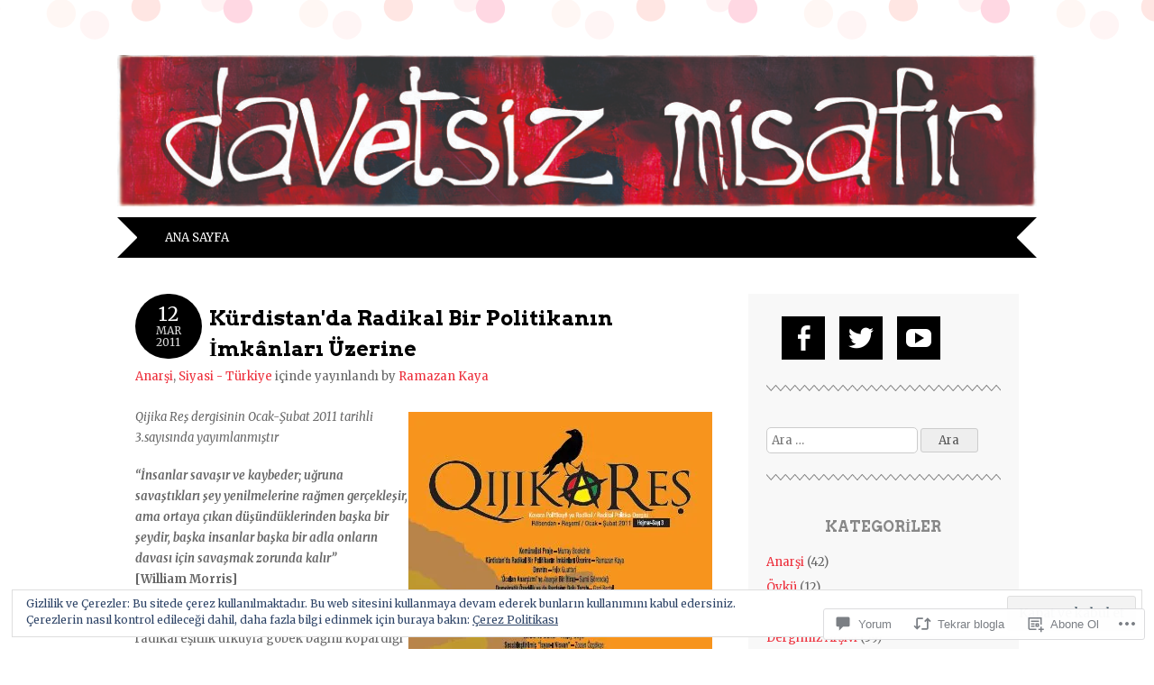

--- FILE ---
content_type: text/html; charset=UTF-8
request_url: https://davetsizmisafir.org/2011/03/12/kurdistanda-radikal-bir-politikanin-imkanlari-uzerine/
body_size: 57944
content:
<!DOCTYPE html>
<html lang="tr-TR">
<head>
<meta charset="UTF-8" />
<meta name="viewport" content="width=device-width" />
<title>Kürdistan&#039;da Radikal Bir Politikanın İmkânları Üzerine | Davetsiz Misafir</title>
<link rel="profile" href="http://gmpg.org/xfn/11" />
<link rel="pingback" href="https://davetsizmisafir.org/xmlrpc.php" />
<!--[if lt IE 9]>
<script src="https://s0.wp.com/wp-content/themes/pub/adelle/js/html5.js?m=1364897642i" type="text/javascript"></script>
<![endif]-->

<script type="text/javascript">
  WebFontConfig = {"google":{"families":["Arvo:b:latin,latin-ext","Merriweather:r,i,b,bi:latin,latin-ext"]},"api_url":"https:\/\/fonts-api.wp.com\/css"};
  (function() {
    var wf = document.createElement('script');
    wf.src = '/wp-content/plugins/custom-fonts/js/webfont.js';
    wf.type = 'text/javascript';
    wf.async = 'true';
    var s = document.getElementsByTagName('script')[0];
    s.parentNode.insertBefore(wf, s);
	})();
</script><style id="jetpack-custom-fonts-css">.wf-active .site-title, .wf-active .site-title a{font-family:"Arvo",serif;font-weight:700;font-style:normal}.wf-active body, .wf-active button, .wf-active input, .wf-active select, .wf-active textarea{font-family:"Merriweather",serif}.wf-active .site-description{font-family:"Merriweather",serif}.wf-active .entry-content, .wf-active .entry-summary{font-family:"Merriweather",serif}.wf-active .comment-content{font-family:"Merriweather",serif}.wf-active h1, .wf-active h2, .wf-active h3, .wf-active h4, .wf-active h5, .wf-active h6{font-family:"Arvo",serif;font-style:normal;font-weight:700}.wf-active .entry-content h1, .wf-active .comment-content h1{font-style:normal;font-weight:700}.wf-active .entry-content h2, .wf-active .comment-content h2{font-style:normal;font-weight:700}.wf-active .entry-content h3, .wf-active .comment-content h3{font-style:normal;font-weight:700}.wf-active .entry-content h4, .wf-active .comment-content h4{font-style:normal;font-weight:700}.wf-active .entry-content h5, .wf-active .comment-content h5{font-style:normal;font-weight:700}.wf-active .entry-content h6, .wf-active .comment-content h6{font-style:normal;font-weight:700}.wf-active .comment-content blockquote, .wf-active .entry-content blockquote, .wf-active .entry-title, .wf-active .entry-title a, .wf-active .format-link .entry-content a, .wf-active .format-quote .entry-content p{font-family:"Arvo",serif;font-style:normal;font-weight:700}.wf-active .entry-title, .wf-active .entry-title a{font-style:normal;font-weight:700}.wf-active .comment-content blockquote, .wf-active .entry-content blockquote, .wf-active .format-quote .entry-content{font-style:normal;font-weight:700}.wf-active .format-link .entry-content a{font-style:normal;font-weight:700}.wf-active .comments-title{font-style:normal;font-weight:700}.wf-active .comment-author cite{font-family:"Arvo",serif;font-style:normal;font-weight:700}.wf-active #respond{font-style:normal;font-weight:700}.wf-active #respond #reply-title{font-style:normal;font-weight:700}</style>
<meta name='robots' content='max-image-preview:large' />

<!-- Async WordPress.com Remote Login -->
<script id="wpcom_remote_login_js">
var wpcom_remote_login_extra_auth = '';
function wpcom_remote_login_remove_dom_node_id( element_id ) {
	var dom_node = document.getElementById( element_id );
	if ( dom_node ) { dom_node.parentNode.removeChild( dom_node ); }
}
function wpcom_remote_login_remove_dom_node_classes( class_name ) {
	var dom_nodes = document.querySelectorAll( '.' + class_name );
	for ( var i = 0; i < dom_nodes.length; i++ ) {
		dom_nodes[ i ].parentNode.removeChild( dom_nodes[ i ] );
	}
}
function wpcom_remote_login_final_cleanup() {
	wpcom_remote_login_remove_dom_node_classes( "wpcom_remote_login_msg" );
	wpcom_remote_login_remove_dom_node_id( "wpcom_remote_login_key" );
	wpcom_remote_login_remove_dom_node_id( "wpcom_remote_login_validate" );
	wpcom_remote_login_remove_dom_node_id( "wpcom_remote_login_js" );
	wpcom_remote_login_remove_dom_node_id( "wpcom_request_access_iframe" );
	wpcom_remote_login_remove_dom_node_id( "wpcom_request_access_styles" );
}

// Watch for messages back from the remote login
window.addEventListener( "message", function( e ) {
	if ( e.origin === "https://r-login.wordpress.com" ) {
		var data = {};
		try {
			data = JSON.parse( e.data );
		} catch( e ) {
			wpcom_remote_login_final_cleanup();
			return;
		}

		if ( data.msg === 'LOGIN' ) {
			// Clean up the login check iframe
			wpcom_remote_login_remove_dom_node_id( "wpcom_remote_login_key" );

			var id_regex = new RegExp( /^[0-9]+$/ );
			var token_regex = new RegExp( /^.*|.*|.*$/ );
			if (
				token_regex.test( data.token )
				&& id_regex.test( data.wpcomid )
			) {
				// We have everything we need to ask for a login
				var script = document.createElement( "script" );
				script.setAttribute( "id", "wpcom_remote_login_validate" );
				script.src = '/remote-login.php?wpcom_remote_login=validate'
					+ '&wpcomid=' + data.wpcomid
					+ '&token=' + encodeURIComponent( data.token )
					+ '&host=' + window.location.protocol
					+ '//' + window.location.hostname
					+ '&postid=848'
					+ '&is_singular=1';
				document.body.appendChild( script );
			}

			return;
		}

		// Safari ITP, not logged in, so redirect
		if ( data.msg === 'LOGIN-REDIRECT' ) {
			window.location = 'https://wordpress.com/log-in?redirect_to=' + window.location.href;
			return;
		}

		// Safari ITP, storage access failed, remove the request
		if ( data.msg === 'LOGIN-REMOVE' ) {
			var css_zap = 'html { -webkit-transition: margin-top 1s; transition: margin-top 1s; } /* 9001 */ html { margin-top: 0 !important; } * html body { margin-top: 0 !important; } @media screen and ( max-width: 782px ) { html { margin-top: 0 !important; } * html body { margin-top: 0 !important; } }';
			var style_zap = document.createElement( 'style' );
			style_zap.type = 'text/css';
			style_zap.appendChild( document.createTextNode( css_zap ) );
			document.body.appendChild( style_zap );

			var e = document.getElementById( 'wpcom_request_access_iframe' );
			e.parentNode.removeChild( e );

			document.cookie = 'wordpress_com_login_access=denied; path=/; max-age=31536000';

			return;
		}

		// Safari ITP
		if ( data.msg === 'REQUEST_ACCESS' ) {
			console.log( 'request access: safari' );

			// Check ITP iframe enable/disable knob
			if ( wpcom_remote_login_extra_auth !== 'safari_itp_iframe' ) {
				return;
			}

			// If we are in a "private window" there is no ITP.
			var private_window = false;
			try {
				var opendb = window.openDatabase( null, null, null, null );
			} catch( e ) {
				private_window = true;
			}

			if ( private_window ) {
				console.log( 'private window' );
				return;
			}

			var iframe = document.createElement( 'iframe' );
			iframe.id = 'wpcom_request_access_iframe';
			iframe.setAttribute( 'scrolling', 'no' );
			iframe.setAttribute( 'sandbox', 'allow-storage-access-by-user-activation allow-scripts allow-same-origin allow-top-navigation-by-user-activation' );
			iframe.src = 'https://r-login.wordpress.com/remote-login.php?wpcom_remote_login=request_access&origin=' + encodeURIComponent( data.origin ) + '&wpcomid=' + encodeURIComponent( data.wpcomid );

			var css = 'html { -webkit-transition: margin-top 1s; transition: margin-top 1s; } /* 9001 */ html { margin-top: 46px !important; } * html body { margin-top: 46px !important; } @media screen and ( max-width: 660px ) { html { margin-top: 71px !important; } * html body { margin-top: 71px !important; } #wpcom_request_access_iframe { display: block; height: 71px !important; } } #wpcom_request_access_iframe { border: 0px; height: 46px; position: fixed; top: 0; left: 0; width: 100%; min-width: 100%; z-index: 99999; background: #23282d; } ';

			var style = document.createElement( 'style' );
			style.type = 'text/css';
			style.id = 'wpcom_request_access_styles';
			style.appendChild( document.createTextNode( css ) );
			document.body.appendChild( style );

			document.body.appendChild( iframe );
		}

		if ( data.msg === 'DONE' ) {
			wpcom_remote_login_final_cleanup();
		}
	}
}, false );

// Inject the remote login iframe after the page has had a chance to load
// more critical resources
window.addEventListener( "DOMContentLoaded", function( e ) {
	var iframe = document.createElement( "iframe" );
	iframe.style.display = "none";
	iframe.setAttribute( "scrolling", "no" );
	iframe.setAttribute( "id", "wpcom_remote_login_key" );
	iframe.src = "https://r-login.wordpress.com/remote-login.php"
		+ "?wpcom_remote_login=key"
		+ "&origin=aHR0cHM6Ly9kYXZldHNpem1pc2FmaXIub3Jn"
		+ "&wpcomid=54124690"
		+ "&time=" + Math.floor( Date.now() / 1000 );
	document.body.appendChild( iframe );
}, false );
</script>
<link rel='dns-prefetch' href='//s0.wp.com' />
<link rel='dns-prefetch' href='//widgets.wp.com' />
<link rel="alternate" type="application/rss+xml" title="Davetsiz Misafir &raquo; Beslemesi" href="https://davetsizmisafir.org/feed/" />
<link rel="alternate" type="application/rss+xml" title="Davetsiz Misafir &raquo; Yorum Beslemesi" href="https://davetsizmisafir.org/comments/feed/" />
<link rel="alternate" type="application/rss+xml" title="Davetsiz Misafir &raquo; Kürdistan&#039;da Radikal Bir Politikanın İmkânları&nbsp;Üzerine Yorum Beslemesi" href="https://davetsizmisafir.org/2011/03/12/kurdistanda-radikal-bir-politikanin-imkanlari-uzerine/feed/" />
	<script type="text/javascript">
		/* <![CDATA[ */
		function addLoadEvent(func) {
			var oldonload = window.onload;
			if (typeof window.onload != 'function') {
				window.onload = func;
			} else {
				window.onload = function () {
					oldonload();
					func();
				}
			}
		}
		/* ]]> */
	</script>
	<link crossorigin='anonymous' rel='stylesheet' id='all-css-0-1' href='/_static/??-eJx9zN0KwjAMhuEbsgZ/5vBAvJbShtE1bYNJKLt7NxEEEQ9fku+Bzi60qlgVijkmm1IV6ClOqAJo67XlhI58B8XC5BUFRBfCfRDZwW9gRmUf8rtBrEJp0WjdPnAzouMm+lX/REoZP+6rtvd7uR3G4XQcr5fzMD8BGYBNRA==&cssminify=yes' type='text/css' media='all' />
<style id='wp-emoji-styles-inline-css'>

	img.wp-smiley, img.emoji {
		display: inline !important;
		border: none !important;
		box-shadow: none !important;
		height: 1em !important;
		width: 1em !important;
		margin: 0 0.07em !important;
		vertical-align: -0.1em !important;
		background: none !important;
		padding: 0 !important;
	}
/*# sourceURL=wp-emoji-styles-inline-css */
</style>
<link crossorigin='anonymous' rel='stylesheet' id='all-css-2-1' href='/wp-content/plugins/gutenberg-core/v22.2.0/build/styles/block-library/style.css?m=1764855221i&cssminify=yes' type='text/css' media='all' />
<style id='wp-block-library-inline-css'>
.has-text-align-justify {
	text-align:justify;
}
.has-text-align-justify{text-align:justify;}

/*# sourceURL=wp-block-library-inline-css */
</style><style id='global-styles-inline-css'>
:root{--wp--preset--aspect-ratio--square: 1;--wp--preset--aspect-ratio--4-3: 4/3;--wp--preset--aspect-ratio--3-4: 3/4;--wp--preset--aspect-ratio--3-2: 3/2;--wp--preset--aspect-ratio--2-3: 2/3;--wp--preset--aspect-ratio--16-9: 16/9;--wp--preset--aspect-ratio--9-16: 9/16;--wp--preset--color--black: #000000;--wp--preset--color--cyan-bluish-gray: #abb8c3;--wp--preset--color--white: #ffffff;--wp--preset--color--pale-pink: #f78da7;--wp--preset--color--vivid-red: #cf2e2e;--wp--preset--color--luminous-vivid-orange: #ff6900;--wp--preset--color--luminous-vivid-amber: #fcb900;--wp--preset--color--light-green-cyan: #7bdcb5;--wp--preset--color--vivid-green-cyan: #00d084;--wp--preset--color--pale-cyan-blue: #8ed1fc;--wp--preset--color--vivid-cyan-blue: #0693e3;--wp--preset--color--vivid-purple: #9b51e0;--wp--preset--gradient--vivid-cyan-blue-to-vivid-purple: linear-gradient(135deg,rgb(6,147,227) 0%,rgb(155,81,224) 100%);--wp--preset--gradient--light-green-cyan-to-vivid-green-cyan: linear-gradient(135deg,rgb(122,220,180) 0%,rgb(0,208,130) 100%);--wp--preset--gradient--luminous-vivid-amber-to-luminous-vivid-orange: linear-gradient(135deg,rgb(252,185,0) 0%,rgb(255,105,0) 100%);--wp--preset--gradient--luminous-vivid-orange-to-vivid-red: linear-gradient(135deg,rgb(255,105,0) 0%,rgb(207,46,46) 100%);--wp--preset--gradient--very-light-gray-to-cyan-bluish-gray: linear-gradient(135deg,rgb(238,238,238) 0%,rgb(169,184,195) 100%);--wp--preset--gradient--cool-to-warm-spectrum: linear-gradient(135deg,rgb(74,234,220) 0%,rgb(151,120,209) 20%,rgb(207,42,186) 40%,rgb(238,44,130) 60%,rgb(251,105,98) 80%,rgb(254,248,76) 100%);--wp--preset--gradient--blush-light-purple: linear-gradient(135deg,rgb(255,206,236) 0%,rgb(152,150,240) 100%);--wp--preset--gradient--blush-bordeaux: linear-gradient(135deg,rgb(254,205,165) 0%,rgb(254,45,45) 50%,rgb(107,0,62) 100%);--wp--preset--gradient--luminous-dusk: linear-gradient(135deg,rgb(255,203,112) 0%,rgb(199,81,192) 50%,rgb(65,88,208) 100%);--wp--preset--gradient--pale-ocean: linear-gradient(135deg,rgb(255,245,203) 0%,rgb(182,227,212) 50%,rgb(51,167,181) 100%);--wp--preset--gradient--electric-grass: linear-gradient(135deg,rgb(202,248,128) 0%,rgb(113,206,126) 100%);--wp--preset--gradient--midnight: linear-gradient(135deg,rgb(2,3,129) 0%,rgb(40,116,252) 100%);--wp--preset--font-size--small: 13px;--wp--preset--font-size--medium: 20px;--wp--preset--font-size--large: 36px;--wp--preset--font-size--x-large: 42px;--wp--preset--font-family--albert-sans: 'Albert Sans', sans-serif;--wp--preset--font-family--alegreya: Alegreya, serif;--wp--preset--font-family--arvo: Arvo, serif;--wp--preset--font-family--bodoni-moda: 'Bodoni Moda', serif;--wp--preset--font-family--bricolage-grotesque: 'Bricolage Grotesque', sans-serif;--wp--preset--font-family--cabin: Cabin, sans-serif;--wp--preset--font-family--chivo: Chivo, sans-serif;--wp--preset--font-family--commissioner: Commissioner, sans-serif;--wp--preset--font-family--cormorant: Cormorant, serif;--wp--preset--font-family--courier-prime: 'Courier Prime', monospace;--wp--preset--font-family--crimson-pro: 'Crimson Pro', serif;--wp--preset--font-family--dm-mono: 'DM Mono', monospace;--wp--preset--font-family--dm-sans: 'DM Sans', sans-serif;--wp--preset--font-family--dm-serif-display: 'DM Serif Display', serif;--wp--preset--font-family--domine: Domine, serif;--wp--preset--font-family--eb-garamond: 'EB Garamond', serif;--wp--preset--font-family--epilogue: Epilogue, sans-serif;--wp--preset--font-family--fahkwang: Fahkwang, sans-serif;--wp--preset--font-family--figtree: Figtree, sans-serif;--wp--preset--font-family--fira-sans: 'Fira Sans', sans-serif;--wp--preset--font-family--fjalla-one: 'Fjalla One', sans-serif;--wp--preset--font-family--fraunces: Fraunces, serif;--wp--preset--font-family--gabarito: Gabarito, system-ui;--wp--preset--font-family--ibm-plex-mono: 'IBM Plex Mono', monospace;--wp--preset--font-family--ibm-plex-sans: 'IBM Plex Sans', sans-serif;--wp--preset--font-family--ibarra-real-nova: 'Ibarra Real Nova', serif;--wp--preset--font-family--instrument-serif: 'Instrument Serif', serif;--wp--preset--font-family--inter: Inter, sans-serif;--wp--preset--font-family--josefin-sans: 'Josefin Sans', sans-serif;--wp--preset--font-family--jost: Jost, sans-serif;--wp--preset--font-family--libre-baskerville: 'Libre Baskerville', serif;--wp--preset--font-family--libre-franklin: 'Libre Franklin', sans-serif;--wp--preset--font-family--literata: Literata, serif;--wp--preset--font-family--lora: Lora, serif;--wp--preset--font-family--merriweather: Merriweather, serif;--wp--preset--font-family--montserrat: Montserrat, sans-serif;--wp--preset--font-family--newsreader: Newsreader, serif;--wp--preset--font-family--noto-sans-mono: 'Noto Sans Mono', sans-serif;--wp--preset--font-family--nunito: Nunito, sans-serif;--wp--preset--font-family--open-sans: 'Open Sans', sans-serif;--wp--preset--font-family--overpass: Overpass, sans-serif;--wp--preset--font-family--pt-serif: 'PT Serif', serif;--wp--preset--font-family--petrona: Petrona, serif;--wp--preset--font-family--piazzolla: Piazzolla, serif;--wp--preset--font-family--playfair-display: 'Playfair Display', serif;--wp--preset--font-family--plus-jakarta-sans: 'Plus Jakarta Sans', sans-serif;--wp--preset--font-family--poppins: Poppins, sans-serif;--wp--preset--font-family--raleway: Raleway, sans-serif;--wp--preset--font-family--roboto: Roboto, sans-serif;--wp--preset--font-family--roboto-slab: 'Roboto Slab', serif;--wp--preset--font-family--rubik: Rubik, sans-serif;--wp--preset--font-family--rufina: Rufina, serif;--wp--preset--font-family--sora: Sora, sans-serif;--wp--preset--font-family--source-sans-3: 'Source Sans 3', sans-serif;--wp--preset--font-family--source-serif-4: 'Source Serif 4', serif;--wp--preset--font-family--space-mono: 'Space Mono', monospace;--wp--preset--font-family--syne: Syne, sans-serif;--wp--preset--font-family--texturina: Texturina, serif;--wp--preset--font-family--urbanist: Urbanist, sans-serif;--wp--preset--font-family--work-sans: 'Work Sans', sans-serif;--wp--preset--spacing--20: 0.44rem;--wp--preset--spacing--30: 0.67rem;--wp--preset--spacing--40: 1rem;--wp--preset--spacing--50: 1.5rem;--wp--preset--spacing--60: 2.25rem;--wp--preset--spacing--70: 3.38rem;--wp--preset--spacing--80: 5.06rem;--wp--preset--shadow--natural: 6px 6px 9px rgba(0, 0, 0, 0.2);--wp--preset--shadow--deep: 12px 12px 50px rgba(0, 0, 0, 0.4);--wp--preset--shadow--sharp: 6px 6px 0px rgba(0, 0, 0, 0.2);--wp--preset--shadow--outlined: 6px 6px 0px -3px rgb(255, 255, 255), 6px 6px rgb(0, 0, 0);--wp--preset--shadow--crisp: 6px 6px 0px rgb(0, 0, 0);}:where(.is-layout-flex){gap: 0.5em;}:where(.is-layout-grid){gap: 0.5em;}body .is-layout-flex{display: flex;}.is-layout-flex{flex-wrap: wrap;align-items: center;}.is-layout-flex > :is(*, div){margin: 0;}body .is-layout-grid{display: grid;}.is-layout-grid > :is(*, div){margin: 0;}:where(.wp-block-columns.is-layout-flex){gap: 2em;}:where(.wp-block-columns.is-layout-grid){gap: 2em;}:where(.wp-block-post-template.is-layout-flex){gap: 1.25em;}:where(.wp-block-post-template.is-layout-grid){gap: 1.25em;}.has-black-color{color: var(--wp--preset--color--black) !important;}.has-cyan-bluish-gray-color{color: var(--wp--preset--color--cyan-bluish-gray) !important;}.has-white-color{color: var(--wp--preset--color--white) !important;}.has-pale-pink-color{color: var(--wp--preset--color--pale-pink) !important;}.has-vivid-red-color{color: var(--wp--preset--color--vivid-red) !important;}.has-luminous-vivid-orange-color{color: var(--wp--preset--color--luminous-vivid-orange) !important;}.has-luminous-vivid-amber-color{color: var(--wp--preset--color--luminous-vivid-amber) !important;}.has-light-green-cyan-color{color: var(--wp--preset--color--light-green-cyan) !important;}.has-vivid-green-cyan-color{color: var(--wp--preset--color--vivid-green-cyan) !important;}.has-pale-cyan-blue-color{color: var(--wp--preset--color--pale-cyan-blue) !important;}.has-vivid-cyan-blue-color{color: var(--wp--preset--color--vivid-cyan-blue) !important;}.has-vivid-purple-color{color: var(--wp--preset--color--vivid-purple) !important;}.has-black-background-color{background-color: var(--wp--preset--color--black) !important;}.has-cyan-bluish-gray-background-color{background-color: var(--wp--preset--color--cyan-bluish-gray) !important;}.has-white-background-color{background-color: var(--wp--preset--color--white) !important;}.has-pale-pink-background-color{background-color: var(--wp--preset--color--pale-pink) !important;}.has-vivid-red-background-color{background-color: var(--wp--preset--color--vivid-red) !important;}.has-luminous-vivid-orange-background-color{background-color: var(--wp--preset--color--luminous-vivid-orange) !important;}.has-luminous-vivid-amber-background-color{background-color: var(--wp--preset--color--luminous-vivid-amber) !important;}.has-light-green-cyan-background-color{background-color: var(--wp--preset--color--light-green-cyan) !important;}.has-vivid-green-cyan-background-color{background-color: var(--wp--preset--color--vivid-green-cyan) !important;}.has-pale-cyan-blue-background-color{background-color: var(--wp--preset--color--pale-cyan-blue) !important;}.has-vivid-cyan-blue-background-color{background-color: var(--wp--preset--color--vivid-cyan-blue) !important;}.has-vivid-purple-background-color{background-color: var(--wp--preset--color--vivid-purple) !important;}.has-black-border-color{border-color: var(--wp--preset--color--black) !important;}.has-cyan-bluish-gray-border-color{border-color: var(--wp--preset--color--cyan-bluish-gray) !important;}.has-white-border-color{border-color: var(--wp--preset--color--white) !important;}.has-pale-pink-border-color{border-color: var(--wp--preset--color--pale-pink) !important;}.has-vivid-red-border-color{border-color: var(--wp--preset--color--vivid-red) !important;}.has-luminous-vivid-orange-border-color{border-color: var(--wp--preset--color--luminous-vivid-orange) !important;}.has-luminous-vivid-amber-border-color{border-color: var(--wp--preset--color--luminous-vivid-amber) !important;}.has-light-green-cyan-border-color{border-color: var(--wp--preset--color--light-green-cyan) !important;}.has-vivid-green-cyan-border-color{border-color: var(--wp--preset--color--vivid-green-cyan) !important;}.has-pale-cyan-blue-border-color{border-color: var(--wp--preset--color--pale-cyan-blue) !important;}.has-vivid-cyan-blue-border-color{border-color: var(--wp--preset--color--vivid-cyan-blue) !important;}.has-vivid-purple-border-color{border-color: var(--wp--preset--color--vivid-purple) !important;}.has-vivid-cyan-blue-to-vivid-purple-gradient-background{background: var(--wp--preset--gradient--vivid-cyan-blue-to-vivid-purple) !important;}.has-light-green-cyan-to-vivid-green-cyan-gradient-background{background: var(--wp--preset--gradient--light-green-cyan-to-vivid-green-cyan) !important;}.has-luminous-vivid-amber-to-luminous-vivid-orange-gradient-background{background: var(--wp--preset--gradient--luminous-vivid-amber-to-luminous-vivid-orange) !important;}.has-luminous-vivid-orange-to-vivid-red-gradient-background{background: var(--wp--preset--gradient--luminous-vivid-orange-to-vivid-red) !important;}.has-very-light-gray-to-cyan-bluish-gray-gradient-background{background: var(--wp--preset--gradient--very-light-gray-to-cyan-bluish-gray) !important;}.has-cool-to-warm-spectrum-gradient-background{background: var(--wp--preset--gradient--cool-to-warm-spectrum) !important;}.has-blush-light-purple-gradient-background{background: var(--wp--preset--gradient--blush-light-purple) !important;}.has-blush-bordeaux-gradient-background{background: var(--wp--preset--gradient--blush-bordeaux) !important;}.has-luminous-dusk-gradient-background{background: var(--wp--preset--gradient--luminous-dusk) !important;}.has-pale-ocean-gradient-background{background: var(--wp--preset--gradient--pale-ocean) !important;}.has-electric-grass-gradient-background{background: var(--wp--preset--gradient--electric-grass) !important;}.has-midnight-gradient-background{background: var(--wp--preset--gradient--midnight) !important;}.has-small-font-size{font-size: var(--wp--preset--font-size--small) !important;}.has-medium-font-size{font-size: var(--wp--preset--font-size--medium) !important;}.has-large-font-size{font-size: var(--wp--preset--font-size--large) !important;}.has-x-large-font-size{font-size: var(--wp--preset--font-size--x-large) !important;}.has-albert-sans-font-family{font-family: var(--wp--preset--font-family--albert-sans) !important;}.has-alegreya-font-family{font-family: var(--wp--preset--font-family--alegreya) !important;}.has-arvo-font-family{font-family: var(--wp--preset--font-family--arvo) !important;}.has-bodoni-moda-font-family{font-family: var(--wp--preset--font-family--bodoni-moda) !important;}.has-bricolage-grotesque-font-family{font-family: var(--wp--preset--font-family--bricolage-grotesque) !important;}.has-cabin-font-family{font-family: var(--wp--preset--font-family--cabin) !important;}.has-chivo-font-family{font-family: var(--wp--preset--font-family--chivo) !important;}.has-commissioner-font-family{font-family: var(--wp--preset--font-family--commissioner) !important;}.has-cormorant-font-family{font-family: var(--wp--preset--font-family--cormorant) !important;}.has-courier-prime-font-family{font-family: var(--wp--preset--font-family--courier-prime) !important;}.has-crimson-pro-font-family{font-family: var(--wp--preset--font-family--crimson-pro) !important;}.has-dm-mono-font-family{font-family: var(--wp--preset--font-family--dm-mono) !important;}.has-dm-sans-font-family{font-family: var(--wp--preset--font-family--dm-sans) !important;}.has-dm-serif-display-font-family{font-family: var(--wp--preset--font-family--dm-serif-display) !important;}.has-domine-font-family{font-family: var(--wp--preset--font-family--domine) !important;}.has-eb-garamond-font-family{font-family: var(--wp--preset--font-family--eb-garamond) !important;}.has-epilogue-font-family{font-family: var(--wp--preset--font-family--epilogue) !important;}.has-fahkwang-font-family{font-family: var(--wp--preset--font-family--fahkwang) !important;}.has-figtree-font-family{font-family: var(--wp--preset--font-family--figtree) !important;}.has-fira-sans-font-family{font-family: var(--wp--preset--font-family--fira-sans) !important;}.has-fjalla-one-font-family{font-family: var(--wp--preset--font-family--fjalla-one) !important;}.has-fraunces-font-family{font-family: var(--wp--preset--font-family--fraunces) !important;}.has-gabarito-font-family{font-family: var(--wp--preset--font-family--gabarito) !important;}.has-ibm-plex-mono-font-family{font-family: var(--wp--preset--font-family--ibm-plex-mono) !important;}.has-ibm-plex-sans-font-family{font-family: var(--wp--preset--font-family--ibm-plex-sans) !important;}.has-ibarra-real-nova-font-family{font-family: var(--wp--preset--font-family--ibarra-real-nova) !important;}.has-instrument-serif-font-family{font-family: var(--wp--preset--font-family--instrument-serif) !important;}.has-inter-font-family{font-family: var(--wp--preset--font-family--inter) !important;}.has-josefin-sans-font-family{font-family: var(--wp--preset--font-family--josefin-sans) !important;}.has-jost-font-family{font-family: var(--wp--preset--font-family--jost) !important;}.has-libre-baskerville-font-family{font-family: var(--wp--preset--font-family--libre-baskerville) !important;}.has-libre-franklin-font-family{font-family: var(--wp--preset--font-family--libre-franklin) !important;}.has-literata-font-family{font-family: var(--wp--preset--font-family--literata) !important;}.has-lora-font-family{font-family: var(--wp--preset--font-family--lora) !important;}.has-merriweather-font-family{font-family: var(--wp--preset--font-family--merriweather) !important;}.has-montserrat-font-family{font-family: var(--wp--preset--font-family--montserrat) !important;}.has-newsreader-font-family{font-family: var(--wp--preset--font-family--newsreader) !important;}.has-noto-sans-mono-font-family{font-family: var(--wp--preset--font-family--noto-sans-mono) !important;}.has-nunito-font-family{font-family: var(--wp--preset--font-family--nunito) !important;}.has-open-sans-font-family{font-family: var(--wp--preset--font-family--open-sans) !important;}.has-overpass-font-family{font-family: var(--wp--preset--font-family--overpass) !important;}.has-pt-serif-font-family{font-family: var(--wp--preset--font-family--pt-serif) !important;}.has-petrona-font-family{font-family: var(--wp--preset--font-family--petrona) !important;}.has-piazzolla-font-family{font-family: var(--wp--preset--font-family--piazzolla) !important;}.has-playfair-display-font-family{font-family: var(--wp--preset--font-family--playfair-display) !important;}.has-plus-jakarta-sans-font-family{font-family: var(--wp--preset--font-family--plus-jakarta-sans) !important;}.has-poppins-font-family{font-family: var(--wp--preset--font-family--poppins) !important;}.has-raleway-font-family{font-family: var(--wp--preset--font-family--raleway) !important;}.has-roboto-font-family{font-family: var(--wp--preset--font-family--roboto) !important;}.has-roboto-slab-font-family{font-family: var(--wp--preset--font-family--roboto-slab) !important;}.has-rubik-font-family{font-family: var(--wp--preset--font-family--rubik) !important;}.has-rufina-font-family{font-family: var(--wp--preset--font-family--rufina) !important;}.has-sora-font-family{font-family: var(--wp--preset--font-family--sora) !important;}.has-source-sans-3-font-family{font-family: var(--wp--preset--font-family--source-sans-3) !important;}.has-source-serif-4-font-family{font-family: var(--wp--preset--font-family--source-serif-4) !important;}.has-space-mono-font-family{font-family: var(--wp--preset--font-family--space-mono) !important;}.has-syne-font-family{font-family: var(--wp--preset--font-family--syne) !important;}.has-texturina-font-family{font-family: var(--wp--preset--font-family--texturina) !important;}.has-urbanist-font-family{font-family: var(--wp--preset--font-family--urbanist) !important;}.has-work-sans-font-family{font-family: var(--wp--preset--font-family--work-sans) !important;}
/*# sourceURL=global-styles-inline-css */
</style>

<style id='classic-theme-styles-inline-css'>
/*! This file is auto-generated */
.wp-block-button__link{color:#fff;background-color:#32373c;border-radius:9999px;box-shadow:none;text-decoration:none;padding:calc(.667em + 2px) calc(1.333em + 2px);font-size:1.125em}.wp-block-file__button{background:#32373c;color:#fff;text-decoration:none}
/*# sourceURL=/wp-includes/css/classic-themes.min.css */
</style>
<link crossorigin='anonymous' rel='stylesheet' id='all-css-4-1' href='/_static/??-eJx9jksOwjAMRC9EcCsEFQvEUVA+FqTUSRQ77fVxVbEBxMaSZ+bZA0sxPifBJEDNlKndY2LwuaLqVKyAJghDtDghaWzvmXfwG1uKMsa5UpHZ6KTYyMhDQf7HjSjF+qdRaTuxGcAtvb3bjCnkCrZJJisS/RcFXD24FqcAM1ann1VcK/Pnvna50qUfTl3XH8+HYXwBNR1jhQ==&cssminify=yes' type='text/css' media='all' />
<link rel='stylesheet' id='verbum-gutenberg-css-css' href='https://widgets.wp.com/verbum-block-editor/block-editor.css?ver=1738686361' media='all' />
<link crossorigin='anonymous' rel='stylesheet' id='all-css-6-1' href='/_static/??-eJxtjUsKwkAQRC/kWPiJwYV4FEnaJk6c6TR2D8HbJxEXQtxVQb1XGDXQIM7i8AdnNmhp0dw5JYb5O/GWzDb42eUSNJUuiqFn14ae3w4rglsUQsfCrzgD9j+unOvvRfP5tzAqDXlBrvmyq6vDvj6fjlU/AVO6Rbs=&cssminify=yes' type='text/css' media='all' />
<style id='jetpack_facebook_likebox-inline-css'>
.widget_facebook_likebox {
	overflow: hidden;
}

/*# sourceURL=/wp-content/mu-plugins/jetpack-plugin/sun/modules/widgets/facebook-likebox/style.css */
</style>
<link crossorigin='anonymous' rel='stylesheet' id='all-css-8-1' href='/_static/??-eJzTLy/QTc7PK0nNK9HPLdUtyClNz8wr1i9KTcrJTwcy0/WTi5G5ekCujj52Temp+bo5+cmJJZn5eSgc3bScxMwikFb7XFtDE1NLExMLc0OTLACohS2q&cssminify=yes' type='text/css' media='all' />
<link crossorigin='anonymous' rel='stylesheet' id='print-css-9-1' href='/wp-content/mu-plugins/global-print/global-print.css?m=1465851035i&cssminify=yes' type='text/css' media='print' />
<style id='jetpack-global-styles-frontend-style-inline-css'>
:root { --font-headings: unset; --font-base: unset; --font-headings-default: -apple-system,BlinkMacSystemFont,"Segoe UI",Roboto,Oxygen-Sans,Ubuntu,Cantarell,"Helvetica Neue",sans-serif; --font-base-default: -apple-system,BlinkMacSystemFont,"Segoe UI",Roboto,Oxygen-Sans,Ubuntu,Cantarell,"Helvetica Neue",sans-serif;}
/*# sourceURL=jetpack-global-styles-frontend-style-inline-css */
</style>
<link crossorigin='anonymous' rel='stylesheet' id='all-css-12-1' href='/_static/??-eJyNjcsKAjEMRX/IGtQZBxfip0hMS9sxTYppGfx7H7gRN+7ugcs5sFRHKi1Ig9Jd5R6zGMyhVaTrh8G6QFHfORhYwlvw6P39PbPENZmt4G/ROQuBKWVkxxrVvuBH1lIoz2waILJekF+HUzlupnG3nQ77YZwfuRJIaQ==&cssminify=yes' type='text/css' media='all' />
<script type="text/javascript" id="jetpack_related-posts-js-extra">
/* <![CDATA[ */
var related_posts_js_options = {"post_heading":"h4"};
//# sourceURL=jetpack_related-posts-js-extra
/* ]]> */
</script>
<script type="text/javascript" id="wpcom-actionbar-placeholder-js-extra">
/* <![CDATA[ */
var actionbardata = {"siteID":"54124690","postID":"848","siteURL":"https://davetsizmisafir.org","xhrURL":"https://davetsizmisafir.org/wp-admin/admin-ajax.php","nonce":"254b6b84e8","isLoggedIn":"","statusMessage":"","subsEmailDefault":"instantly","proxyScriptUrl":"https://s0.wp.com/wp-content/js/wpcom-proxy-request.js?m=1513050504i&amp;ver=20211021","shortlink":"https://wp.me/p3F6iS-dG","i18n":{"followedText":"Bu sitedeki yeni yaz\u0131lar art\u0131k size ait \u003Ca href=\"https://wordpress.com/reader\"\u003EOkuyucu\u003C/a\u003E i\u00e7inde g\u00f6r\u00fcnecektir","foldBar":"Bu \u015feridi gizle","unfoldBar":"Bu \u015feridi geni\u015flet","shortLinkCopied":"K\u0131sa ba\u011flant\u0131 panoya kopyaland\u0131."}};
//# sourceURL=wpcom-actionbar-placeholder-js-extra
/* ]]> */
</script>
<script type="text/javascript" id="jetpack-mu-wpcom-settings-js-before">
/* <![CDATA[ */
var JETPACK_MU_WPCOM_SETTINGS = {"assetsUrl":"https://s0.wp.com/wp-content/mu-plugins/jetpack-mu-wpcom-plugin/sun/jetpack_vendor/automattic/jetpack-mu-wpcom/src/build/"};
//# sourceURL=jetpack-mu-wpcom-settings-js-before
/* ]]> */
</script>
<script crossorigin='anonymous' type='text/javascript'  src='/_static/??-eJxdjd0KAiEQhV+o2clg2b2JHiVcFdF0HBxt6+3bhYjq6vBx/nBlMIWao4a5A6fuAwlG11ib25tROuE1kMGlh2SxuqSbs8BFmvzSkAMNUQ74tRu3TGrAtTye/96Siv+8rqVabQVM0iJO9qLJjPfTLkCFwFuu28Qln9U0jkelpnmOL35BR9g='></script>
<script type="text/javascript" id="rlt-proxy-js-after">
/* <![CDATA[ */
	rltInitialize( {"token":null,"iframeOrigins":["https:\/\/widgets.wp.com"]} );
//# sourceURL=rlt-proxy-js-after
/* ]]> */
</script>
<link rel="EditURI" type="application/rsd+xml" title="RSD" href="https://davetsizmisafirler.wordpress.com/xmlrpc.php?rsd" />
<meta name="generator" content="WordPress.com" />
<link rel="canonical" href="https://davetsizmisafir.org/2011/03/12/kurdistanda-radikal-bir-politikanin-imkanlari-uzerine/" />
<link rel='shortlink' href='https://wp.me/p3F6iS-dG' />
<link rel="alternate" type="application/json+oembed" href="https://public-api.wordpress.com/oembed/?format=json&amp;url=https%3A%2F%2Fdavetsizmisafir.org%2F2011%2F03%2F12%2Fkurdistanda-radikal-bir-politikanin-imkanlari-uzerine%2F&amp;for=wpcom-auto-discovery" /><link rel="alternate" type="application/xml+oembed" href="https://public-api.wordpress.com/oembed/?format=xml&amp;url=https%3A%2F%2Fdavetsizmisafir.org%2F2011%2F03%2F12%2Fkurdistanda-radikal-bir-politikanin-imkanlari-uzerine%2F&amp;for=wpcom-auto-discovery" />
<!-- Jetpack Open Graph Tags -->
<meta property="og:type" content="article" />
<meta property="og:title" content="Kürdistan&#039;da Radikal Bir Politikanın İmkânları Üzerine" />
<meta property="og:url" content="https://davetsizmisafir.org/2011/03/12/kurdistanda-radikal-bir-politikanin-imkanlari-uzerine/" />
<meta property="og:description" content="Qijika Reş dergisinin Ocak-Şubat 2011 tarihli 3.sayısında yayımlanmıştır “İnsanlar savaşır ve kaybeder; uğruna savaştıkları şey yenilmelerine rağmen gerçekleşir, ama ortaya çıkan düşündüklerinden b…" />
<meta property="article:published_time" content="2011-03-12T15:45:56+00:00" />
<meta property="article:modified_time" content="2017-06-13T22:30:09+00:00" />
<meta property="og:site_name" content="Davetsiz Misafir" />
<meta property="og:image" content="https://davetsizmisafir.org/wp-content/uploads/2011/02/qijika_res3.jpg" />
<meta property="og:image:height" content="270" />
<meta property="og:image:alt" content="" />
<meta property="og:locale" content="tr_TR" />
<meta property="article:publisher" content="https://www.facebook.com/WordPresscom" />
<meta name="twitter:text:title" content="Kürdistan&#039;da Radikal Bir Politikanın İmkânları&nbsp;Üzerine" />
<meta name="twitter:image" content="https://davetsizmisafir.org/wp-content/uploads/2011/02/qijika_res3.jpg?w=144" />
<meta name="twitter:card" content="summary" />

<!-- End Jetpack Open Graph Tags -->
<link rel="shortcut icon" type="image/x-icon" href="https://s0.wp.com/i/favicon.ico?m=1713425267i" sizes="16x16 24x24 32x32 48x48" />
<link rel="icon" type="image/x-icon" href="https://s0.wp.com/i/favicon.ico?m=1713425267i" sizes="16x16 24x24 32x32 48x48" />
<link rel="apple-touch-icon" href="https://s0.wp.com/i/webclip.png?m=1713868326i" />
<link rel='openid.server' href='https://davetsizmisafir.org/?openidserver=1' />
<link rel='openid.delegate' href='https://davetsizmisafir.org/' />
<link rel="search" type="application/opensearchdescription+xml" href="https://davetsizmisafir.org/osd.xml" title="Davetsiz Misafir" />
<link rel="search" type="application/opensearchdescription+xml" href="https://s1.wp.com/opensearch.xml" title="WordPress.com" />
<meta name="theme-color" content="#ffffff" />
<meta name="description" content="Qijika Reş dergisinin Ocak-Şubat 2011 tarihli 3.sayısında yayımlanmıştır “İnsanlar savaşır ve kaybeder; uğruna savaştıkları şey yenilmelerine rağmen gerçekleşir, ama ortaya çıkan düşündüklerinden başka bir şeydir, başka insanlar başka bir adla onların davası için savaşmak zorunda kalır” [William Morris] Siyasetin, toplumsal özgürleşme vaadiyle, radikal eşitlik ufkuyla göbek bağını kopardığı ketum zamanlardayız. Siyaset, artık belli cemaatlerin veya&hellip;" />
	<style type="text/css">
			.site-title,
		.site-description {
			position: absolute !important;
			clip: rect(1px 1px 1px 1px); /* IE6, IE7 */
			clip: rect(1px, 1px, 1px, 1px);
		}
	
			.site-header hgroup {
			margin-bottom: 1em;
		}
		.site-header img {
			margin-bottom: 0.4em;
		}
		</style>
			<script type="text/javascript">

			window.doNotSellCallback = function() {

				var linkElements = [
					'a[href="https://wordpress.com/?ref=footer_blog"]',
					'a[href="https://wordpress.com/?ref=footer_website"]',
					'a[href="https://wordpress.com/?ref=vertical_footer"]',
					'a[href^="https://wordpress.com/?ref=footer_segment_"]',
				].join(',');

				var dnsLink = document.createElement( 'a' );
				dnsLink.href = 'https://wordpress.com/tr/advertising-program-optout/';
				dnsLink.classList.add( 'do-not-sell-link' );
				dnsLink.rel = 'nofollow';
				dnsLink.style.marginLeft = '0.5em';
				dnsLink.textContent = 'Kişisel Bilgilerimi Satma veya Paylaşma';

				var creditLinks = document.querySelectorAll( linkElements );

				if ( 0 === creditLinks.length ) {
					return false;
				}

				Array.prototype.forEach.call( creditLinks, function( el ) {
					el.insertAdjacentElement( 'afterend', dnsLink );
				});

				return true;
			};

		</script>
		<style type="text/css" id="custom-colors-css"> 	.navigation-main:before,
 	.site-footer:before {
 		border-left-color: #fff !important;
 	}
 	 .navigation-main:after,
 	 .site-footer:after {
 		border-right-color: #fff !important;
 	}
.navigation-main, .navigation-main a, .entry-header .post-date .entry-day, .sticky .entry-title:before, #social-networks a { color: #FFFFFF;}
.page-links a span.active-link, .navigation-paging a, #cancel-comment-reply-link, #infinite-handle span, #social-networks a:hover { color: #020202;}
.navigation-main li.current_page_item a, .navigation-main li.current-menu-item a { color: #FF8F85;}
.navigation-main li > a:after, .navigation-main ul li > a:after, .site-info { color: #999999;}
.main-small-navigation ul li a { color: #EEEEEE;}
.entry-header .post-date a { color: #DDDDDD;}
.site-info a:hover { color: #CCCCCC;}
body { background: #ffffff;}
.site-title, .site-title a, .meta-nav { color: #000000;}
.entry-title, .entry-title a, .comments-title, #respond #reply-title { color: #000000;}
.navigation-main, .navigation-main ul ul, .menu-toggle, .main-small-navigation ul.nav-menu.toggled-on, .entry-header .post-date, .sticky .entry-title:before, .site-footer, #social-networks a { background: #000000;}
.hentry:after, body.single .content-area:after, .hentry footer:after, body.single .site-content:after { border-color: #000000;}
.navigation-main:before, .navigation-main:after, .site-footer:before, .site-footer:after { border-color: #000000;}
a, .required, #infinite-footer .blog-credits a { color: #ED303C;}
.widget a, #secondary #flickr_badge_uber_wrapper a:hover, #secondary #flickr_badge_uber_wrapper a:link, #secondary #flickr_badge_uber_wrapper a:active, #secondary #flickr_badge_uber_wrapper a:visited { color: #ED303C;}
.navigation-main li.current_page_item a, .navigation-main li.current-menu-item a { color: #ED303C;}
.page-links a span.active-link, .navigation-paging a, #cancel-comment-reply-link, #infinite-handle span, #social-networks a:hover { background: #ED303C;}
#wp-calendar tbody td:hover, #wp-calendar #today { background: #ED303C;}
#wp-calendar tbody td:hover, #wp-calendar #today { background: rgba( 237, 48, 60, 0.3 );}
.site-info a { color: #ED303C;}
</style>
			<link rel="stylesheet" id="custom-css-css" type="text/css" href="https://s0.wp.com/?custom-css=1&#038;csblog=3F6iS&#038;cscache=6&#038;csrev=23" />
			<script type="text/javascript">
	window.google_analytics_uacct = "UA-52447-2";
</script>

<script type="text/javascript">
	var _gaq = _gaq || [];
	_gaq.push(['_setAccount', 'UA-52447-2']);
	_gaq.push(['_gat._anonymizeIp']);
	_gaq.push(['_setDomainName', 'none']);
	_gaq.push(['_setAllowLinker', true]);
	_gaq.push(['_initData']);
	_gaq.push(['_trackPageview']);

	(function() {
		var ga = document.createElement('script'); ga.type = 'text/javascript'; ga.async = true;
		ga.src = ('https:' == document.location.protocol ? 'https://ssl' : 'http://www') + '.google-analytics.com/ga.js';
		(document.getElementsByTagName('head')[0] || document.getElementsByTagName('body')[0]).appendChild(ga);
	})();
</script>
<link crossorigin='anonymous' rel='stylesheet' id='all-css-0-3' href='/wp-content/mu-plugins/jetpack-plugin/sun/modules/widgets/top-posts/style.css?m=1753279645i&cssminify=yes' type='text/css' media='all' />
</head>

<body class="wp-singular post-template-default single single-post postid-848 single-format-standard wp-theme-pubadelle customizer-styles-applied group-blog jetpack-reblog-enabled custom-colors">
<div id="wrapper" class="site-container">
	<div id="page" class="hfeed site">
				<header id="masthead" class="site-header" role="banner">
			<hgroup>
				<h1 class="site-title"><a href="https://davetsizmisafir.org/" title="Davetsiz Misafir" rel="home">Davetsiz Misafir</a></h1>
				<h2 class="site-description"></h2>
			</hgroup>

							<a href="https://davetsizmisafir.org/" title="Davetsiz Misafir" rel="home">
					<img src="https://davetsizmisafir.org/wp-content/uploads/2013/06/dm_baslik_kirmizi_yeni.jpg" width="1040" height="171" alt="" />
				</a>
			
			<nav id="site-navigation" class="navigation-main" role="navigation">
				<h1 class="menu-toggle">Menü</h1>
				<div class="screen-reader-text skip-link"><a href="#content" title="İçeriğe geç">İçeriğe geç</a></div>

				<div class="menu-top-menu-container"><ul id="menu-top-menu" class="menu"><li id="menu-item-3709" class="menu-item menu-item-type-custom menu-item-object-custom menu-item-3709"><a href="https://davetsizmisafirler.wordpress.com/">Ana Sayfa</a></li>
</ul></div>			</nav><!-- #site-navigation -->
		</header><!-- #masthead -->

		<div id="main" class="site-main">

	<div id="primary" class="content-area">
		<div id="content" class="site-content" role="main">

		
			
<article id="post-848" class="post-848 post type-post status-publish format-standard hentry category-anarsi category-siyasiturkiye tag-antifasizm tag-antimilitarizm tag-utopya tag-devrim tag-foucault tag-turkiye">
	<header class="entry-header clear">
					<div class="post-date"><a href="https://davetsizmisafir.org/2011/03/12/kurdistanda-radikal-bir-politikanin-imkanlari-uzerine/" title="3:45 pm" rel="bookmark"><time class="entry-date" datetime="Mart 12, 2011"><span class="entry-day">12</span><span class="entry-month">Mar</span><span class="entry-year">2011</span></time></a></div>				<h1 class="entry-title">Kürdistan&#039;da Radikal Bir Politikanın İmkânları&nbsp;Üzerine</h1>
					<div class="entry-meta">
						<span class="cat-links">
			<a href="https://davetsizmisafir.org/category/anarsi/" rel="category tag">Anarşi</a>, <a href="https://davetsizmisafir.org/category/siyasiturkiye/" rel="category tag">Siyasi - Türkiye</a> içinde yayınlandı		</span>
			
	<span class="byline">
		by <span class="author vcard"><a class="url fn n" href="https://davetsizmisafir.org/author/ramazankaya2/" title="Ramazan Kaya tarafından yazılmış tüm yazıları görüntüle" rel="author">Ramazan Kaya</a></span>	</span>
			</div><!-- .entry-meta -->
			</header><!-- .entry-header -->

	<div class="entry-content">
		<p><a href="https://davetsizmisafir.org/wp-content/uploads/2011/02/qijika_res3.jpg"><img src="https://davetsizmisafir.org/wp-content/uploads/2011/02/qijika_res3.jpg?w=640&#038;h=270" alt="" title="qijika_res3" height="270" align="right" /></a><em>Qijika Reş dergisinin Ocak-Şubat 2011 tarihli 3.sayısında yayımlanmıştır</em></p>
<p><em><strong>“İnsanlar savaşır ve kaybeder; uğruna savaştıkları şey yenilmelerine rağmen gerçekleşir, ama ortaya çıkan düşündüklerinden başka bir şeydir, başka insanlar başka bir adla onların davası için savaşmak zorunda kalır”</em></strong><br />
<strong>[William Morris]</strong></p>
<p>Siyasetin, toplumsal özgürleşme vaadiyle, radikal eşitlik ufkuyla göbek bağını kopardığı ketum zamanlardayız. Siyaset, artık belli cemaatlerin veya politik grupların çıkarlarının akıllıca idare edilmesine, ekonomik olarak karlı ve toplumsal olarak kabul edilebilir dengelerin hesaplanmasına dönüşmüştür. Her derde deva liberal demokrasinin, farklı cemaatlerin çıkarları arasındaki mutabakat oyunundan, çokluk’u uyumlulaştırma rejiminden öte bir şey olmadığını bütün bir yeryüzü deneyimledi. Jacques Ranciére göre, içinde yaşadığımız çağda “ütopya adalarına yapılan kaçamak yolculuk olarak siyaset sona eriyordu. Siyaset artık gemiyi idare etmek ve dalgaya uyum sağlamak sanatıyla büyümenin doğal ve barışçıl hareketiyle özdeşleşiyordu”(1). Her türlü sosyal ve politik deneyimi söylem tarzlarına indirgeyerek, hayatın sosyo-ekonomik boyutunu askıya alan sahte bir hakikat rejimi tarafından kuşatılmış durumdayız. Liberal siyasetin sarp kıyılarında; radikal muhalifler, rekabet edilmesi gereken hasımlar olarak görülmemekte, aksine iktidar tarafından şeytanlaştırılan, yok edilmesi gereken düşmanlar olarak kodlanmaktadır. Chantal Mouffe’un haklı vurgusuyla, siyaseti ahlakileştirme, dolaysıyla siyasetten uzaklaşma riskini de beraberinde getirmektedir. “Bugün olmakta olan, siyasalın ahlaki dil dizgesinde tüketilmesidir. Başka bir deyişle, siyasal hala bir biz/onlar ayrımına bağlı; fakat biz/onlar ayrımı, siyasal kategorilerle değil, ahlaki terimlerle ifade ediliyor”(2). Kimlik ve farklılık söyleminin özgürlük politikalarının şiarı haline geldiği günümüzde, sınıf temelli radikal bir eşitlik siyasetinin yerini tekil mücadele deneyimlerinin sınırları pekiştiren politikasına bıraktığını söyleyebiliriz.<br />
<span id="more-848"></span><br />
Dünyanın farklı mekanlarında beliren öfke patlamaları veya kısa süreli isyan dalgaları alternatif bir dünyayı yaratmaya maalesef muktedir olamamaktadır. Yönsüz ve pusulasız kalmış bir dünyanın modern yıkıntıları içinde “bulanık duyarlılıklar”la birbirimize dokunmaya çalışıyoruz. Modern toplumsal gövdenin çözülmesiyle birlikte, türdeş kolektif kimliklerin bastırdığı, hasır altı ettiği tüm toplumsal farklılıkların tikel öznelliklerini yaratmaları, kendi kolektif enerjileriyle varlıklarını görünür kılmaları kurucu siyasal tahayyüllerin eşitlik ufkunu zenginleştiren, genişleten önemli etkilerde bulunmuştur. Ancak küresel kapitalizm, bir taraftan evrensel bir egemenlik yönetimi olarak kendini dayatırken diğer taraftan farklılıkları ve öznellikleri üreten bir toplumsal fabrika olarakta işlemektedir. Farklı kültürel ve cinsel kimliklerin hak mücadelesi, iktidarı ve kapitalizmi hedef alan diğer toplumsal öznelerin küresel direnişiyle buluşmadığı sürece, kendi sınırlarını üreten, kapitalizmin fark politikasının teşvik ettiği bir alt-kültür deneyimine dönüşmektedir. Oysa biz “farklılıkları sınırları delip geçecek şekilde kurdukça” bizatihi ikili yapıların iktidarı çözülür. Özneleşme bir kimliksizleşme yahut sınıfsızlaşma sürecidir. Ranciére’in dediği gibi “özgürleşme bir azınlıktan çıkıştır”. Parçalı özgürlük tahayyülerini alttakilerin küresel direniş savaşına çevirmenin yolu yeniden bütünsel bir siyasal analiz ve mücadele perspektifi üretmekten geçmektedir. Yaralarımızı sağalttığımız kimlik hücrelerinden çıkmanın zamanı gelmiştir. Kültürel, etnik, cinsel ve sınıfsal kimliklerin kendi öznelliklerini ve farklarını korudukları anti-kapitalist bir direniş ağını örmek, çokluk’un siyasal birlikteliğini yaratmakla mümkündür. İmparatorluk’un küresel savaş makinasına karşı, yerel mücadele deneyimlerinin ve kimlik politikalarının açığa çıkardığı özgürleşme potansiyellerini her türlü sınırı ve aşkın otoriteyi red eden kurucu bir liberter komünist politikaya tercüme etmek zorundayız. Ortadoğu coğrafyasında Kürt siyasal direnişinin özgürlükçü bir politikayı yaratabilme potansiyeli veya sınırları üzerinden radikal bir politikanın bu topraklarda nasıl karşılık bulabileceğinin imkanlarını veya imkansızlıklarını şimdi konuşabiliriz.</p>
<p><em><strong>“Devrimciler, halk için bir gelecek icat etmeden önce bir “halk” icat etmişlerdir”</em><br />
[Jacques Ranciére]</strong></p>
<p>Kemalist Cumhuriyet projesinin yarattığı “Orta Sınıf Beyaz Türk” kimliği, Anadoludaki tüm öteki kimliklerin ve özelde Kürt kimliğinin negatif inşasıyla mümkün olmuştur. Yani bir nevi Kürt kimliği, “orta sınıf beyaz türk” kimliğinin zıddı olarak kurulmuştur. Kemalist modernleşme projesinin aynasında; Kürt kimliği, çağdaş operasyonlarla güzelleştirilmesi gereken çirkin bir suret, eritilmesi gereken bir fazlalık ve zamanla kurtulması gereken bir toplumsal tehdit unsuru olarak görülmüştür. Buda devletin, ayrımcı, ırkçı, asimilasyoncu, zorunlu göç, fiziki imha gibi bir dizi politikayı sistematik olarak geliştirmesini beraberinde getirmiştir. Jean Paul Sartre’ın, Yahudi’yi Yahudi karşıtlığı yaratmıştır iddiasındaki gibi, Kürt ulusal kimliğini de, Ortadoğudaki devletlerin ırkçı ve ve şiddete dayalı politikaları yaratmıştır diyebiliriz. Yani Kürt ulusal kimliği, devletin ırkçı baskıları karşısındaki kolektif direnişten doğmuştur. 1980’lerden itibaren anti-sömürgeci bir ideolojik yörüngede, modern örgütlenme araçlarıyla örgütlenerek ortaya çıkan Kürt siyasal hareketi, bir halkın kendi kolektif benliğinin keşfi, bir haksızlığın açığa vurulması, sayılmayanların bir muhasebesi, görünür-olmayanların ya da görünürlükten kaçırılanların görünürlük kazanma mücadelesi olarak var olmuştur. Kürt siyasal hareketi, bir başkası tarafından saptanmış kimliğin mutlak reddiydi. “Ulus kavramı, hakim kesimin elinde hareketsizlik ve restorasyon sağlarken, madun kesimlerin elinde değişim ve devrim için bir silah olur”(3) sözünü doğrulayan bir toplumsal değişimin aktörü olmayı başardı. Kürt direnişi; Kürdistan’da, toprak ve din temelli tahakkümün çözülüşünün militan bayrağıyken, Türkiye’de, Sosyalist Hareketten ve Devrimden umudunu kesmiş herkes için bir arzu toprağıydı. Frantz Fanon’dan öğrenilmiş temel ders, kurtuluş için sömürgecinin şiddetine denk bir karşı-şiddet örgütlemenin gerekliliğiydi. Hareketin güçlü bir toplumsal omurga oluşturması genel itibariyle iki toplumsal olguya dayandırılabilinir: Birincisi hareketin Kürdistan’da en alttaki sınıflara yani mülkiyetsiz ve iktidarsız çoğunluğa yaslanması, ikincisi ise hareketin silahlı mücadeleyi kararlı bir şekilde yürüterek kökleşmiş ‘devlet korkusu’nu yıkmayı başarması ve devlet iktidarıyla hesaplaşabilecek bir iktidar potansiyeline sahip olduğunu fiili olarak göstermesidir.  Ancak zamanla Ulus kimliği, bölgedeki tüm nüfusu hegemonik bir kimliğin temsili yoluyla iç farklılıkların silinmeye çalışıldığı total bir kimliğe dönüştürüldü. Halk kavramı, farklı siyasal öznelerin saf dışı bırakıldığı modern egemenlik aracına, özgürlük de, belli kültürel hakların devlet katında sigortalanması hedefine evrildi. Özgürleşmedik, özgür bir geleceği şimdilik yaratamadık belki ama “halk” olmuşuk. Kurtuluşun kızıl şafaklarına uzanamadık belki ama durumdan vazife çıkarın öncü aydınlarımızın ve tarihçilerimizin resmi anlatıları sayesinde dört başı mamur bir karşıt-ulus kimliğine kavuştuk. Yenilgi dönemleri devrimciler için en önemli okuldur gerçeğinden hareketle, hareketin modern egemenlik anlayışını sorguladığı, “devletin, ulusal kurtuluşun zehirli hediyesi” olduğunu kabul ederek farklı bir siyasal rotaya girmiş olduğunu söylemek mümkün. Konfederalizm, komünalizm, ekolojik toplum ve son olarak “demokratik özerklik” projesinde karar kılan Kürt hareketinin, otoriter örgütlenme modeli, kimlik temelli talepleri ve toplumsal gövdeye dönüşmüş “önderlik kültü”ne rağmen özgür bir otonomiyi inşa edip edemeyeceğini kuşkusuz zaman gösterecek. Demokratik özerklik projesinin, anti-kapitalist bir doğrultuda özgür otonom bölgeler şekinde, halkın kendi siyasal geleceğini belirlediği, kendi kültürünü geliştirdiği bir özyönetim politikası haline gelme ihtimali çoğu muhalifi, radikali heyecanlandırmıştır. Ancak hareketin, bir taraftan belediyeler aracılığıyla bölgede devletin dışına çıkan bir özyönetim oluşturma polikası, diğer taraftan Ankara’yı muhatap alan ikircikli yapısı, ordu, parti, konsey gibi hiyerarşik modern örgütlenme araçlarındaki ısrarı, bölgedeki tüm nüfusu homojen bir kimlik içinde özneleştirme çabası, tüm siyasal kararların belli aktörler tarafından belirlendiği merkeziyetçi karakteri, lider ve kahramanlık kültürünün ağır basıncı, projenin hedefleriyle çelişen bir dizi sorunuda içinde barındırmaktadır. Peki hareketin yıllardır yarattığı direniş kültürünü ve dayanışma ruhunu bir komünalist politikaya tercüme etmesi mümkün mü? Hangi prangalarından kurtulması bu ütopyayı mümkün kılabilir? Bu sorulara karnımda topladığım sessiz cevapları sesli düşünmenin mümkün olan sınırlarında dolaştırmaya çalışacağım.</p>
<p><em><strong>“Tarihi olan halkların tarihi sınıf mücadelesinin tarihidir, tarihi olmayan halkların tarihi de devlete karşı mücadelelerinin tarihidir”</em><br />
[Pierre Clastres]</strong></p>
<p>Vakti zamanında PKK lideri Abdullah Öcalan’ın Mahir Sayın ile yaptığı bir mülakatta Türkiye’deki muhaliflere sitemle karışık söylediği  “Zapata’ya da Zap’a da gidin” sözünün birgün güncel tartışma konusu olan özerklik ve otonomi bağlamında Zapataların önemli bir esin ve araştırma konusu olacak şekilde karşılık bulabileceğini sanırım kendisi de öngörmemiştir. Tabiki Ortadoğu’da komünalist bir arzuyla devrimin devrimcileştirilmesi açısından Zapatistalar yoldaşımızdır ancak bu Zap’a karşı kör olduğumuz anlamına gelmemektedir. “Zapatista deneyimi, yanıkısı tüm dünyaya sıçrayabilme potansiyeline sahip, komünalizmin nüvelerini içinde barındıran bir öz-örgütlenme ve otonomi deneyimi, iktidar olmadan kendi gücünü olumlama deneyimi olarak okunduğunda”(4) bizim adımıza da gerçek anlamını bulacaktır. Anti-sömürgeci mücadele geleneklerinin öngörülemeyen sonuçlarından biri de hareketi oluşturan öznelerin hedef ve kişliklerinde meydana gelen sarsıcı dönüşümlerdir. “Sömürgeci zulüm tarafından kendi kimliğinden kopartılan halk, mücadele içinde bu ötekliğin ötekisi olur. İnkar edilmiş tikelliğine geri dönemez, yeni bir insanlık kazanır”(5). Bir toprağın veya halkın bağımsızlığını kazanmak hedefiyle başlayan bir direnişin, egemen güçle olan temas ve alışveriş içinde kimliği ve ufku gittikçe melezleşen, mutlak doğruları esneyen, özgürlük hayalinin kapsadığı insanların ve toprakların genişlediği bir noktaya gelmesi her daim mümkündür. “Bağımsız Birleşik Sosyalist Kürdistan” idealinden “Demokratik Cumhuriyet’e” oradan “Demokratik Özerklik” projesine varan dönemler boyunca meydana gelen siyasal ve sosyal dönüşümler bir iradi tercihin sonuçları olmaktan çok, tarihin zorunlu uğraklarının dayattığı sapmalar olsada gelinen aşama bir siyasal paradigmanın iflas ettiğinin kabulü bakımından anlamlı sonuçlara gebedir. Peki “Demokratik Özerklik” projesinin Kürdistan’da bir özgürlük politikası haline gelme potansiyeli var mıdır? Varsa hangi koşullar altında ve hangi aşınmış yöntem ve hedeflerin terk edilmesiyle mümkündür? “Aktif umut” veya “harekete geçirilmiş ütopya” belki de modern egemenliğin araçlarından ve düşünce zincirlerinden kurtulmamızla mümkün.</p>
<p><strong>Özgür Bir Otonomi Yaratmanın İmkânları</strong></p>
<p><strong>1)-</strong> Öncelikle madun bir halkın kurtuluşu olarak başlayan bir direnişi, modern egemenlik araçlarını kullanarak hayali bir ulus kimliğini yaratmaya dönüştürmek sevdasından vazgeçilmelidir. “Halk ne aynı başlangıca, aynı doğuma sahip olma ile tanımlanabilenlerin ırkıyla, ne de nüfusun bir kesimiyle ya da nüfusun kesimlerinin toplamıyla özdeşleştirilebilir. Halk, meşru tahakküm mantıklarını askıya alarak, nüfusu kendi kendisinden ayıran fazlalıktır. Halk, her türlü toplumsal niceleştirme ya da muhasebe işlemini aşan o boş mekan, o ilavedir. Halk, sayılmayanlardır, aristokrasinin olduğu gibi miras yoluyla ya da burjuvazinin olduğu gibi zenginlik ve mülk sahipliği yoluyla yönetme hakkına sahip olmayanlardır”(6). Halk, Kürdistan’da yaşayan mülksüz ve iktidarsız çokluk’un oluşturduğu kader birliğidir. Kan veya dil birliği değildir. Kültürel sınırları siyasal sınırlarla çakıştırma hedefi, ulus-devletin sınırlara ve şiddete dayalı yeni ötekiler yaratma politikası olup, yerel burjuvazinin zafer naralarıyla sonuçlanan tarihin çoktan çöpe attığı bir modern egemenlik hilesidir. Benim kültürel sınırlarımın Muş-Malazgirt olması siyasal sınırlarımın tüm dünya olmasına engel midir?  Mezopotamya’da yaşayan farklı kültür, dil, lehçe ve etnik kimlikleri standardize edilen bir dil aracılığıyla bir ulus (hiçkimse’nin kimliği) kimliğine dönüştürmek, asimile etmek, kültürel bir katliam olmanın ötesinde hangi özgürlüğün ön koşuludur? Bölgesel ağız ve lehçelerin ulusallaştırılması, yerelin ve uzun bir sözlü kültürün, tarihin ölümünden başka nedir ki? Kusursuz birlik fantazisi, farklılıkların ölüm fermanını çıkarmaya davettir. Jean Genet, Kara Panterler ve Filistinlilerin devrimci çoşkularından büyülenmişti, ama onların egemen bir ulus haline gelir gelmez devrimci niteliklerini de yitireceklerini kabul ediyordu: “Filistinliler kurumsallaştığı gün artık onların tarafını tutmayacağım. Filistinliler öteki uluslar gibi bir ulus haline geldiği gün ben orada olmayacağım” diyordu. Ulusu, doğal ve aşkın bir kimlik olmaktan kurtarmalı, onun tarihsel kuruluşunu ve yol açtığı politik yıkımları göstermek zorundayız. Ulusal kurtuluş, ulus-devletin kuruluşuna vardığında, modern egemenliğin bütün baskıcı unsurları kaçınılmaz olarak var gücüyle sahneye çıkacaktır. Ulusal egemenliğin ilerici işlevleri her zaman güçlü iç tahakküm yapılarınıda beraberinde getirmiştir. Kısacası “devlet ulusal kurtuluşun zehirli hediyesidir”. “Ulusal-devlet ötekiler üreten, ırksal farklılıklar yaratan ve modern egemenlik öznesinin çerçevesini belirleyip onu destekleyecek sınırlar koyan bir makinedir”(7). Ulus da, “toplumsal hayatın totaliter şekilde yukarıdan kodlanması”ndan başka bir şey değildir. Mezopotamya’da yaşayan bütün insanları “eşdeğerlikler zinciri” içinde gören, herhangi bir kimliğin hegemonik konumunu red eden, iktidarın egemen ulus kimliğinin altını oyacak ulus olmayan bir karşt-ulus kimliği, direniş ağının öznesi olabilir.</p>
<p><strong>2)-</strong> Hareketin siyasal zincirlerinden biride modern disiplin rejiminden kalan parti, ordu, konsey gibi hiyerarşik ve disipliner örgütlenme modellerini hala sürdürüyor olması, bu örgütlenme araçlarındaki ısrarıdır. 19. ve 20. yüzyıla yayılan fordist kapitalist üretim modeli, toplumun modern örgütlenme biçimi de belirlemiştir. Tüm toplumsal gövde disiplin rejimine uygun dikey örgütlenme modeline dayanmaktaydı. Fabrika, Okul, Kışla, Hastahane ve Hapishaneler gibi disiplin kurumlarının hepsi, Foucault’un disiplinci paradigmayla ilişkilendirdiği ortak bir biçimi paylaşıyorlardı. “Modern savaşın ‘topyekün seferberlik’i’ gerçekte tüm toplumu bir savaş fabrikasına dönüştürüp, bedenleri savaş alanına yığma projesiyle bedenleri fabrikalara yığma projesini birleştiriyordu: Sıradan işçinin anonim bedeni meçhul askerin bedeniyle birleşiyordu”(8). İktidarın örgütlenme modelinin o tarihlerdeki muhalif hareketlerin örgütlenme biçimine yansıması kaçınılmazdı. 19. ve 20. yüzyıl boyunca ortaya çıkan Protesto hareketleri ve devrimci hareketler de bu modern örgütlenme modelini izleyerek örgütlenmişlerdir. İşçi sınıfı partileri veya anti-emperyalist gerilla hareketleri devrimci öznenin özdeşliğini temel alan merkezi bir önderlik veya öncü parti tarafından yürütülüyordu. “Modern halk ordusu endüstri işçilerinin ordusuyken, gerilla güçleri asıl olarak köylü çeteleriydi”(9). Askeri örgütlenmeyi merkezileştirme çabaları, modern siyasetin toplumsal sınıfları ve farklı gelişme düzeylerini, kültürel farklılıkları ortak bir siyasal proje etrafında eklemleme hedefinin bir parçasıydı. PKK Hareketi de Leninist parti modeliyle, Maocu gerilla savaşını birleştirerek ortaya çıkmış bir modern harekettir. Başlangıçta küçük gerilla birimlerinin saldırıları şeklinde sesini duyuran hareket 1987 yılından itibaren düzenli ordu (ARGK) örgütlenmesine geçti. Katı bir merkeziyetçilik ve hiyerarşik yapılanmaya dayanan askeri örgütlenme, devlete karşı yürüttüğü kesintisiz iç savaşta önemli siyasal ve toplumsal mevziler kazanmışsa da zamanla içindeki görüş ayrılıklarını da şiddetle bastıran, sosyal yaşam alanları üzerinde mutlak bir kontrol oluşturan tahakkümcü bir nitelik kazanmıştır. Merkeziyetçi örgütlenmenin getirdiği temel sorunlardan biride, her türlü dışsal sızmaya açık olması ve devlet istihbaratının kontrol ve manipülasyonlarına müsait bir karakter arz etmesidir. Hareketin ideolojik ve eylem programının devlet güçlerince kolayca takip edilebilir olması hareketin manevra alanını sürekli daraltan bir sonuç yaratmaktadır. Devletin son yıllarda hareketin bütün lojistik alanlarını kurutan, kontrol altında tutan varlığı da mevcut örgütlenme modelinin işlevselliğini tartışılır kılmaktadır. Ayrıca askeri bir güç olarak siyaset üzerinde kurulmuş mutlak vesayet, hem bölgedeki başka türlü politikaların hegemonya oluşturma koşullarını sınırlamakta hemde belli siyasal figürlerin bu askeri gücün gölgesine sığınarak varlığı kendinden menkul meşru konumlar edinmelerine zemin hazırlamaktadır. Devletin bölgedeki şiddet atmosferini gerekçe göstererek kendi kamuoyundan aldığı sınırsız destek, güvenlik politikalarına yönelik devasa ekonomik yatırımlar ve gittikçe tırmanan siyasal ve gündelik faşizm, birlikte yaşamanın koşullarını her geçen gün zorlaştırmaktadır.</p>
<p>Modern direniş ve iç savaş biçimlerinin dönemi kapanmıştır. “Parti, halk ordusu, ve modern gerilla güçleri gibi tüm biçimler iflas etmiştir, çünkü bu yapılar bir özdeşlik ya da kimlik dayatır, farkları inkar eder ve bunları başkalarının çıkarlarına tabi kılar”(10). Kapitalist üretim modelinde meydana gelen değişiklikler yani fordist üretim biçiminden postfordist üretim biçimine geçiş siyasal örgütlenme ve direniş formlarını da dönüştürmüştür. “Postfordist üretimin temel eksenlerini teşkil eden enformasyon, iletişim ve işbirliği ağları yeni gerilla hareketlerini şekillendirmeye başlar. Hareketler, internet gibi teknolojileri sadece örgütlenme aracı olarak kullanmakla kalmaz, giderek bu teknolojileri kendi örgütsel yapılarının modeli olarak benimser. Modern ordu, Fordist fabrikanın disiplinli işçisi gibi komutlara uyabilecek disiplinli askeri yarattı ve modern gerilla güçlerindeki disiplinli özne üretimide buna benziyordu. Ancak ağ mücadelesi, yine postfordist üretim gibi, disipline yaslanmaz, asli değerleri: yaratıcılık, iletişim ve de öz-örgütlülük temelinde işbirliğidir”(11). Yeni küresel mücadele dalgası, yeni toplumsal hareketlerin özgün ve yaratıcı örgütlenme modelleri yaratmalarını da beraberinde getirmiştir. 1960’lardan itibaren ortaya çıkan ırk, toplumsal cinsiyet, cinsellik, karşı-kültür, ekoloji, savaş karşıtlığı vb. indirgenemez tikellikler üzerinden kendi farklılığını ifade etme ve mücadelesini otonom olarak sürdürme politikası yeni toplumsal hareketlerin esin kaynağı ve ağ temelli örgütlenme modelinin de çatısını oluşturmuştur. Kürdistan’da tüm toplumsal öznelliklerin kendi otonomunu inşa edebildiği öz-örgütlenmeye dayalı yeni bir siyasal ağ yaratmak, hareketin öngördüğü yeni siyasal hedefle de örtüşmektedir. Sadece ekonomik ve politik alanları değil hayatın bütün veçhelerine yayılan, toplumsal ilşkiler ve yaşam biçimleri üreten “biyopolitik” iktidara karşı mücadele yalnızca devletle çatışmaya indirgenemez. İktidarın öznellikler üreten toplum fabrikasına karşı, firar etkili bir direniş nosyonudur. İktidara karşı yürütülen savaş eksilme ve çekilme yoluyla kazanılabilir. Bu firar eylemleri, içinde bulunduğumuz iktidar alanlarını boşaltmak anlamına gelmektedir. Kitlesel Vicdani-Red eylemleriyle başlayan süreç, iktidarın kendini yeniden ürettiği bütün alanlara yayılan bir “savaşsız muharrebe”ye dönüştürülebilinir. Devlete vergi vermeyi red etmek, devletin eğitim kurumlarını uzun süreli protestolarla etkisizleştirmek, kapitalist markalara yönelik sabotajlar, Kürtçeyi tüm kurumlarda ısrarla kullanmak, bölgedeki kaynakların devlet eliyle kullanılmasını zorlaştırmak gibi etkili bir  direniş ağı örebiliriz. “Dağınık bir ağ saldırıya geçtiğinde düşmanı sarmalar: Sayısız bağımsız güç adeta her yönden aynı noktaya saldırır ve ardından çevrede kaybolur. Ağ saldırısı bir korku filmindeki kuş ya da böcek sürüsünün saldırısına benzer: Bilinmeyen, belirsiz, görülmeyen ve beklenmeyen zihinsiz saldırganlardan oluşan bir çokluk gibi”(12). Zaman, bu çokluk’un harekete geçmesinin tam zamanıdır.</p>
<p><strong>3)- </strong>Kürt siyasetinin son yıllarda gittikçe bir orta sınıf siyasetine dönüşmesi, bölgedeki yoksul çokluk’a sırtını dönmüş olması belki de üzerinde en çok durulması gereken noktalardan birini teşkil etmektedir. Hareketin çıkış dönemlerinde ideolojik kimliğinin en önemli bileşenlerinden biri olan sınıf siyasetinin gittikçe terk edilmiş olması, anti-kapitalist bir politikanın gerekliliğini ortaya koyan “öfkeli yoksulların” ortadan kalktığı anlamına gelmemektedir. “Özellikle 1999-2005 yılları arasında şekillenen  ve Demokratik Cumhuriyet içinde Kürt kimliğinin kabulü olarak kodlanan bu yeni siyasal söylemi, genel hatları ile Kürt meselesini çokkültürlülük çerçevesinde bazı kültürel hakların tanınmasına indirgemek olarak özetleyebiliriz. Kürt meselesinin idari, politik, sosyo-ekonomik boyutlarını göz ardı eden bu yeni siyasal söylem büyük oranda liberal sivil toplumcu siyaset araçları ile hak talep etme olarak kendisini göstermektedir”(13). Derebeylerine dönüşen toprak sahipleri ve neo-liberal politikaların çöplüğüne dönüşen Kürt belediyeleri ve Kürt kentlerinde veba misali yayılan işsizlik sınıf siyasetini hatırlamanın vaktinin çoktan geldiğini en yakıcı haliyle duyurmaktadır. Kürdistan’da orta sınıfın giderek ağırlığını hissetirmesi ve bir sınıf olarak yükselişi, genel olarak AKP’nin bölgede palazlandırdığı cemaat sermayesi, Kürt belediyeleri aracılığıyla kazanılan ulufeler (ihaleler) ve Cuma Çiçek’in de dikkat çektiği gibi Irak Kürdistan bölgesi ile kurulan ekonomik ilişkilere bağlanabilinir. Kürt Belediyelerinin ekonomik imkanların büyük bir bölümünü kent merkezlerindeki orta sınıf semtlere yatırım olarak kullanıp, yoksullukla mücadele dernekleri aracılığıyla yoksulluğu pansuman etme politikası, dilenciliği kurumsallaştırmak politikasından başka bir şey değildir. Ölen tarım ve hayvancılığı canlandırmaya yönelik somut hiçbir projenin olmaması; yoksul köylülerin, yeşil kart, çocuk parası, arazi parası gibi devlet sadakalarına avucunu açmış bir çaresizliğe mahkum olmasının da temel sebebidir. “Taşları yerinden oynatan” çocukların Kürt orta sınıf semtlerine de yönelen sınıfsal öfkesini hesaba katmayan hiçbir yerel politikanın eşitlik vadetme şansı yoktur. Demokratik Özerklik projesinin başarılı olmasının temel koşulu “Ekonomik Özerklik” ayağının nasıl oturtulacağı ve bölgedeki sınıfsal uçurumların nasıl ortadan kaldırılacağına bağlıdır. Buda Kürdistan’daki yoksul çokluk’un sınıfsal başkaldırısına bağlıdır.</p>
<p><strong>4)-</strong> “Önderlik Kültün”ün politik yaşamın tüm alanlarını kuşatan kutsal halesi, iradesi felç olmuş, yönünü yitirmiş yıkıcı kitlelerin politik fanatizmini her geçen gün bilemektedir. Belli siyasal öncülerin, siyasal hareketler içinde zamanla tartışılmaz mesiyanik figürlere dönüşmeleri kitlelerin güç arzusunun bir sonucu olsa da, bu konumdan feragat etmeyen önderlerin rolü de büyüktür. Abdullah Öcalan’ın, İmralı’da özgürlükçü okumalar sonrasında oluşturduğu anti-otoriter toplum projeleri mutlak liderlik konumuyla tezatlık yaratmaktadır. Kürtler için entelektüel üretimlerde bulunma rolünden başka bir siyasi rolünün olmadığını dillendirmesine rağmen, varlığının bir toplumsal gövdeye dönüştürülmüş olması, her siyasal söylemi icazetli, her politik iradeyi güdümlü, her özgürlükçü iddiayı şaibeli kılmaktadır. Öcalan’ı, Öcalana rağmen peygamber ilan edenler, havari rolünü kapmanın telaşıyla çırpınmaktadırlar. İlan ettikleri peygamberin söylediklerini dinlemeyip sadece gölgesine iman eden bu havariler, siyasi köşe başlarını tutma ve kitlelerin yaktığı geçici ateşlerde görünmeyen varlıklarını parıldatma peşindeler. Bertol Brecht’in dediği gibi “‎&#8217;ihtiyacımız olan şey kahramanlar değil, kahramanlara ihtiyaç duymayan bir toplumdur”. Liderler, özgürlüğümüzden ve düşlerimizden feragat ettiğimiz çorak topraklarda yeşerirler. Biz ‘hiçkimse’leştikçe onlar ‘herşey’leşir. Kürt halkının devrime ihtiyacı olan özgür öznelerinin kendi iradeleriyle oluşturacakları komünlerde, devlete, mülkiyete, liderlere ve kimliklere ihtiyaç olmayacaktır.</p>
<p>Kürdistan’da Anarşist bir devrime olan inancımız ve özgürlük rüyamız bu topraklardaki bütün toplumsal mücadelelerin nihai yenilgisinde bile son bulmayacaktır. Herkesin eşit ve özgür olduğu bir geleceğe yönelik arzumuza, dünyanın sonundan başka hiçbir şey son veremez. Devrimin ‘gelecekteki şimdi’sini kurma mücadelemiz, iktidara talip tüm siyasi hareketlerden ve öznelerden bağımsız olarak devam edecektir. Ya özgürlüğü birlikte yaratacağız ya da toplumsal bedenden kopmuş ayrı politik organlar olarak kendi otonomumuzu inşa etme yolculuğumuzu birkaç düşperestin yalnız serüveni şeklinde de olsa sürdüreceğiz. Devrim, tarihin aşkın öznelerini beklemeden, Derrida’nın tanımıyla “tarihin olağan akışında, olanaksızı gerçekleştirme, mevcut düzeni programlanamaz olaylar temelinde sekteye uğratma amaçlı bir kesinti, radikal bir durak”tır. Belki de kaybettiğimizi sandığımız şey, hiç sahip olamadığımızı keşfettiğimiz anda saklıdır.</p>
<p><strong>Kaynakça:</strong><br />
1- Jacques Rancière, Siyasalın Kıyısında, syf: 19, Metis Yayınları<br />
2- Siyasal Üzerine, Chantal Mouffe, syf: 11, İletişim Yayınları<br />
3- İmparatorluk, syf: 127, M.Hart &amp; A. Negri, Ayrıntı Yayınları<br />
4- Marx ve Komünalist Otonomi, syf: 317, Otonom Yayınları<br />
5- Jacques Rancière, Siyasalın Kıyısında, syf: 125, Metis Yayınları<br />
6- Jacques Rancière, Siyasalın Kıyısında, syf: 145, Metis Yayınları<br />
7- İmparatorluk, syf: 137, M.Hart &amp; A. Negri, Ayrıntı Yayınları<br />
8- Çokluk, İmparatorluk Çağında Savaş ve Demokrasi, syf: 62, M.Hart &amp; A. Negri, Ayrıntı Yayınları<br />
9- Çokluk, İmparatorluk Çağında Savaş ve Demokrasi, syf: 88, M.Hart &amp; A. Negri, Ayrıntı Yayınları<br />
10- A.g.e syf: 102<br />
11- A.g.e syf: 99<br />
12- Çokluk, İmparatorluk Çağında Savaş ve Demokrasi, syf: 107, M.Hart &amp; A. Negri, Ayrıntı Yayınları<br />
13- Demokratik Özerklik Üzerine, Cuma Çiçek, Birikim Dergisi, Sayı: 261</p>
<div id="atatags-370373-696001f91af19">
		<script type="text/javascript">
			__ATA = window.__ATA || {};
			__ATA.cmd = window.__ATA.cmd || [];
			__ATA.cmd.push(function() {
				__ATA.initVideoSlot('atatags-370373-696001f91af19', {
					sectionId: '370373',
					format: 'inread'
				});
			});
		</script>
	</div><div id="jp-post-flair" class="sharedaddy sd-like-enabled sd-sharing-enabled"><div class="sharedaddy sd-sharing-enabled"><div class="robots-nocontent sd-block sd-social sd-social-icon-text sd-sharing"><h3 class="sd-title">Bunu paylaş:</h3><div class="sd-content"><ul><li class="share-twitter"><a rel="nofollow noopener noreferrer"
				data-shared="sharing-twitter-848"
				class="share-twitter sd-button share-icon"
				href="https://davetsizmisafir.org/2011/03/12/kurdistanda-radikal-bir-politikanin-imkanlari-uzerine/?share=twitter"
				target="_blank"
				aria-labelledby="sharing-twitter-848"
				>
				<span id="sharing-twitter-848" hidden>X&#039;te paylaşmak için tıklayın (Yeni pencerede açılır)</span>
				<span>X</span>
			</a></li><li class="share-facebook"><a rel="nofollow noopener noreferrer"
				data-shared="sharing-facebook-848"
				class="share-facebook sd-button share-icon"
				href="https://davetsizmisafir.org/2011/03/12/kurdistanda-radikal-bir-politikanin-imkanlari-uzerine/?share=facebook"
				target="_blank"
				aria-labelledby="sharing-facebook-848"
				>
				<span id="sharing-facebook-848" hidden>Facebook&#039;ta paylaşmak için tıklayın (Yeni pencerede açılır)</span>
				<span>Facebook</span>
			</a></li><li class="share-end"></li></ul></div></div></div><div class='sharedaddy sd-block sd-like jetpack-likes-widget-wrapper jetpack-likes-widget-unloaded' id='like-post-wrapper-54124690-848-696001f91b741' data-src='//widgets.wp.com/likes/index.html?ver=20260108#blog_id=54124690&amp;post_id=848&amp;origin=davetsizmisafirler.wordpress.com&amp;obj_id=54124690-848-696001f91b741&amp;domain=davetsizmisafir.org' data-name='like-post-frame-54124690-848-696001f91b741' data-title='Beğen veya Tekrar Blogla'><div class='likes-widget-placeholder post-likes-widget-placeholder' style='height: 55px;'><span class='button'><span>Beğen</span></span> <span class='loading'>Yükleniyor...</span></div><span class='sd-text-color'></span><a class='sd-link-color'></a></div>
<div id='jp-relatedposts' class='jp-relatedposts' >
	<h3 class="jp-relatedposts-headline"><em>İlgili</em></h3>
</div></div>			</div><!-- .entry-content -->

	<footer class="entry-meta clear">
		
					<span class="tags-links"><a href="https://davetsizmisafir.org/tag/antifasizm/" rel="tag">antifaşizm</a>, <a href="https://davetsizmisafir.org/tag/antimilitarizm/" rel="tag">antimilitarizm</a>, <a href="https://davetsizmisafir.org/tag/utopya/" rel="tag">ütopya</a>, <a href="https://davetsizmisafir.org/tag/devrim/" rel="tag">devrim</a>, <a href="https://davetsizmisafir.org/tag/foucault/" rel="tag">foucault</a>, <a href="https://davetsizmisafir.org/tag/turkiye/" rel="tag">Türkiye</a></span>		
				<span class="comments-link"><a href="https://davetsizmisafir.org/2011/03/12/kurdistanda-radikal-bir-politikanin-imkanlari-uzerine/#respond">Yorum yapın</a></span>
		
			</footer><!-- .entry-meta -->
</article><!-- #post-## -->

				<nav role="navigation" id="nav-below" class="navigation-post">
		<h1 class="screen-reader-text">Yazı dolaşımı</h1>

	
		<div class="previous"><a href="https://davetsizmisafir.org/2011/02/26/qijika-res-dergisinin-3-sayisi-cikti/" rel="prev"><span class="meta-nav">&laquo;</span> Qijika Reş Dergisinin 3.Sayısı&nbsp;Çıktı</a></div>		<div class="next"><a href="https://davetsizmisafir.org/2011/03/24/ayri-diller-ortak-acilar-siyasal-siddetin-acmazlarina-karsi-ozgurlukcu-bir-birlikteligin-kosullarini-yaratmak/" rel="next">Ayrı Diller Ortak Acılar: Siyasal Şiddetin Açmazlarına Karşı Özgürlükçü Bir Birlikteliğin Koşullarını&nbsp;Yaratmak <span class="meta-nav">&raquo;</span></a></div>
	
	</nav><!-- #nav-below -->
	
			

	<div id="comments" class="comments-area">

	
	
	
		<div id="respond" class="comment-respond">
		<h3 id="reply-title" class="comment-reply-title">Yorum bırakın <small><a rel="nofollow" id="cancel-comment-reply-link" href="/2011/03/12/kurdistanda-radikal-bir-politikanin-imkanlari-uzerine/#respond" style="display:none;">Cevabı iptal et</a></small></h3><form action="https://davetsizmisafir.org/wp-comments-post.php" method="post" id="commentform" class="comment-form">


<div class="comment-form__verbum transparent"></div><div class="verbum-form-meta"><input type='hidden' name='comment_post_ID' value='848' id='comment_post_ID' />
<input type='hidden' name='comment_parent' id='comment_parent' value='0' />

			<input type="hidden" name="highlander_comment_nonce" id="highlander_comment_nonce" value="66b8619706" />
			<input type="hidden" name="verbum_show_subscription_modal" value="" /></div><p style="display: none;"><input type="hidden" id="akismet_comment_nonce" name="akismet_comment_nonce" value="a4aa8266ee" /></p><p style="display: none !important;" class="akismet-fields-container" data-prefix="ak_"><label>&#916;<textarea name="ak_hp_textarea" cols="45" rows="8" maxlength="100"></textarea></label><input type="hidden" id="ak_js_1" name="ak_js" value="43"/><script type="text/javascript">
/* <![CDATA[ */
document.getElementById( "ak_js_1" ).setAttribute( "value", ( new Date() ).getTime() );
/* ]]> */
</script>
</p></form>	</div><!-- #respond -->
	
</div><!-- #comments -->

		
		</div><!-- #content -->
	</div><!-- #primary -->

	<div id="secondary" class="widget-area" role="complementary">

					<aside id="social-networks" class="widget clear">
				<ul>
										<li class="facebook-link">
						<a href="https://www.facebook.com/davetsiz.misafir.dergisi?fref=ts" class="genericon" title="Facebook" target="_blank">
							<span class="screen-reader-text">Facebook</span>
						</a>
					</li>
					
					
										<li class="twitter-link">
						<a href="https://twitter.com/DavetsizMisafr" class="genericon" title="Twitter" target="_blank">
							<span class="screen-reader-text">Twitter</span>
						</a>
					</li>
					
										<li class="youtube-link">
						<a href="http://www.youtube.com/user/davetsizmisafir2008" class="genericon" title="YouTube" target="_blank">
							<span class="screen-reader-text">YouTube</span>
						</a>
					</li>
									</ul>
			</aside>
		
				<aside id="search-2" class="widget widget_search">	<form method="get" id="searchform" class="searchform" action="https://davetsizmisafir.org/" role="search">
		<label for="s" class="screen-reader-text">Ara</label>
		<input type="search" class="field" name="s" value="" id="s" placeholder="Ara &hellip;" />
		<input type="submit" class="submit" id="searchsubmit" value="Ara" />
	</form>
</aside><aside id="categories-2" class="widget widget_categories"><h1 class="widget-title">Kategoriler</h1>
			<ul>
					<li class="cat-item cat-item-915739"><a href="https://davetsizmisafir.org/category/anarsi/">Anarşi</a> (42)
</li>
	<li class="cat-item cat-item-111567"><a href="https://davetsizmisafir.org/category/oyku/">Öykü</a> (12)
</li>
	<li class="cat-item cat-item-278204"><a href="https://davetsizmisafir.org/category/bilimkurgu/">Bilimkurgu</a> (47)
</li>
	<li class="cat-item cat-item-94745"><a href="https://davetsizmisafir.org/category/arsiv/">Dergimiz Arşivi</a> (59)
</li>
	<li class="cat-item cat-item-100183"><a href="https://davetsizmisafir.org/category/duyuru/">Duyuru</a> (43)
</li>
	<li class="cat-item cat-item-7446"><a href="https://davetsizmisafir.org/category/edebiyat/">Edebiyat</a> (32)
</li>
	<li class="cat-item cat-item-3205"><a href="https://davetsizmisafir.org/category/english/">English</a> (8)
<ul class='children'>
	<li class="cat-item cat-item-15948"><a href="https://davetsizmisafir.org/category/english/academic/">Academic</a> (5)
</li>
	<li class="cat-item cat-item-290"><a href="https://davetsizmisafir.org/category/english/announcement/">Announcement</a> (3)
</li>
	<li class="cat-item cat-item-3867"><a href="https://davetsizmisafir.org/category/english/article/">Article</a> (1)
</li>
	<li class="cat-item cat-item-597"><a href="https://davetsizmisafir.org/category/english/cinema/">Cinema</a> (2)
</li>
	<li class="cat-item cat-item-11788"><a href="https://davetsizmisafir.org/category/english/interview/">Interview</a> (3)
</li>
</ul>
</li>
	<li class="cat-item cat-item-27536"><a href="https://davetsizmisafir.org/category/feminist/">Feminizm</a> (12)
</li>
	<li class="cat-item cat-item-13179840"><a href="https://davetsizmisafir.org/category/kentlesme/">Kentleşme</a> (12)
</li>
	<li class="cat-item cat-item-131376"><a href="https://davetsizmisafir.org/category/makale/">Makale</a> (81)
</li>
	<li class="cat-item cat-item-288816"><a href="https://davetsizmisafir.org/category/politik-ekonomi/">Politik Ekonomi</a> (29)
</li>
	<li class="cat-item cat-item-176782966"><a href="https://davetsizmisafir.org/category/foucault-deleuze-derrida-baudrillard/">Post-Yapısalcı Düşünce</a> (24)
</li>
	<li class="cat-item cat-item-292041"><a href="https://davetsizmisafir.org/category/soylesi/">Söyleşi</a> (27)
</li>
	<li class="cat-item cat-item-1072"><a href="https://davetsizmisafir.org/category/sinema/">Sinema</a> (40)
</li>
	<li class="cat-item cat-item-176782968"><a href="https://davetsizmisafir.org/category/siyasi-dunya/">Siyasi &#8211; Dünya</a> (75)
</li>
	<li class="cat-item cat-item-176782969"><a href="https://davetsizmisafir.org/category/siyasiturkiye/">Siyasi &#8211; Türkiye</a> (105)
</li>
			</ul>

			</aside><aside id="wp_tag_cloud-3" class="widget wp_widget_tag_cloud"><h1 class="widget-title">Anlam Bulutu</h1><a href="https://davetsizmisafir.org/tag/altyazisinema/" class="tag-cloud-link tag-link-176782970 tag-link-position-1" style="font-size: 13.290697674419pt;" aria-label="AltyazıSinema (8 öge)">AltyazıSinema</a>
<a href="https://davetsizmisafir.org/tag/amerika/" class="tag-cloud-link tag-link-11408 tag-link-position-2" style="font-size: 16.790697674419pt;" aria-label="amerika (23 öge)">amerika</a>
<a href="https://davetsizmisafir.org/tag/antifasizm/" class="tag-cloud-link tag-link-685902 tag-link-position-3" style="font-size: 20.697674418605pt;" aria-label="antifaşizm (71 öge)">antifaşizm</a>
<a href="https://davetsizmisafir.org/tag/antimilitarizm/" class="tag-cloud-link tag-link-10057842 tag-link-position-4" style="font-size: 18.581395348837pt;" aria-label="antimilitarizm (39 öge)">antimilitarizm</a>
<a href="https://davetsizmisafir.org/tag/antropoloji/" class="tag-cloud-link tag-link-619077 tag-link-position-5" style="font-size: 12.476744186047pt;" aria-label="antropoloji (6 öge)">antropoloji</a>
<a href="https://davetsizmisafir.org/tag/art/" class="tag-cloud-link tag-link-177 tag-link-position-6" style="font-size: 8pt;" aria-label="art (1 öge)">art</a>
<a href="https://davetsizmisafir.org/tag/avrupa/" class="tag-cloud-link tag-link-112009 tag-link-position-7" style="font-size: 16.627906976744pt;" aria-label="avrupa (22 öge)">avrupa</a>
<a href="https://davetsizmisafir.org/tag/baudrillard/" class="tag-cloud-link tag-link-536553 tag-link-position-8" style="font-size: 13.697674418605pt;" aria-label="baudrillard (9 öge)">baudrillard</a>
<a href="https://davetsizmisafir.org/tag/belgesel/" class="tag-cloud-link tag-link-228014 tag-link-position-9" style="font-size: 14.348837209302pt;" aria-label="belgesel (11 öge)">belgesel</a>
<a href="https://davetsizmisafir.org/tag/contemporary-art/" class="tag-cloud-link tag-link-219045 tag-link-position-10" style="font-size: 9.4651162790698pt;" aria-label="contemporary art (2 öge)">contemporary art</a>
<a href="https://davetsizmisafir.org/tag/deleuze/" class="tag-cloud-link tag-link-135361 tag-link-position-11" style="font-size: 12.883720930233pt;" aria-label="deleuze (7 öge)">deleuze</a>
<a href="https://davetsizmisafir.org/tag/deprem/" class="tag-cloud-link tag-link-173575 tag-link-position-12" style="font-size: 9.4651162790698pt;" aria-label="deprem (2 öge)">deprem</a>
<a href="https://davetsizmisafir.org/tag/derrida/" class="tag-cloud-link tag-link-160763 tag-link-position-13" style="font-size: 12.883720930233pt;" aria-label="derrida (7 öge)">derrida</a>
<a href="https://davetsizmisafir.org/tag/devrim/" class="tag-cloud-link tag-link-593482 tag-link-position-14" style="font-size: 19.313953488372pt;" aria-label="devrim (48 öge)">devrim</a>
<a href="https://davetsizmisafir.org/tag/ekoloji/" class="tag-cloud-link tag-link-258956 tag-link-position-15" style="font-size: 12.883720930233pt;" aria-label="ekoloji (7 öge)">ekoloji</a>
<a href="https://davetsizmisafir.org/tag/emek/" class="tag-cloud-link tag-link-1074960 tag-link-position-16" style="font-size: 16.953488372093pt;" aria-label="emek (24 öge)">emek</a>
<a href="https://davetsizmisafir.org/tag/esitsizlik/" class="tag-cloud-link tag-link-12718526 tag-link-position-17" style="font-size: 13.290697674419pt;" aria-label="eşitsizlik (8 öge)">eşitsizlik</a>
<a href="https://davetsizmisafir.org/tag/foucault/" class="tag-cloud-link tag-link-227778 tag-link-position-18" style="font-size: 18.093023255814pt;" aria-label="foucault (34 öge)">foucault</a>
<a href="https://davetsizmisafir.org/tag/geziparki/" class="tag-cloud-link tag-link-122166720 tag-link-position-19" style="font-size: 15.162790697674pt;" aria-label="GeziParkı (14 öge)">GeziParkı</a>
<a href="https://davetsizmisafir.org/tag/goc/" class="tag-cloud-link tag-link-833620 tag-link-position-20" style="font-size: 11.255813953488pt;" aria-label="göç (4 öge)">göç</a>
<a href="https://davetsizmisafir.org/tag/hrantdink/" class="tag-cloud-link tag-link-15524359 tag-link-position-21" style="font-size: 14.918604651163pt;" aria-label="HrantDink (13 öge)">HrantDink</a>
<a href="https://davetsizmisafir.org/tag/kentlesme/" class="tag-cloud-link tag-link-13179840 tag-link-position-22" style="font-size: 14.593023255814pt;" aria-label="Kentleşme (12 öge)">Kentleşme</a>
<a href="https://davetsizmisafir.org/tag/movie/" class="tag-cloud-link tag-link-859 tag-link-position-23" style="font-size: 8pt;" aria-label="movie (1 öge)">movie</a>
<a href="https://davetsizmisafir.org/tag/ortadogu/" class="tag-cloud-link tag-link-267713 tag-link-position-24" style="font-size: 16.46511627907pt;" aria-label="ortadoğu (21 öge)">ortadoğu</a>
<a href="https://davetsizmisafir.org/tag/secimler/" class="tag-cloud-link tag-link-225790 tag-link-position-25" style="font-size: 9.4651162790698pt;" aria-label="seçimler (2 öge)">seçimler</a>
<a href="https://davetsizmisafir.org/tag/social-media/" class="tag-cloud-link tag-link-49818 tag-link-position-26" style="font-size: 8pt;" aria-label="social media (1 öge)">social media</a>
<a href="https://davetsizmisafir.org/tag/teknoloji/" class="tag-cloud-link tag-link-7439 tag-link-position-27" style="font-size: 17.93023255814pt;" aria-label="teknoloji (32 öge)">teknoloji</a>
<a href="https://davetsizmisafir.org/tag/tvdizisi/" class="tag-cloud-link tag-link-52971286 tag-link-position-28" style="font-size: 11.906976744186pt;" aria-label="TV-Dizisi (5 öge)">TV-Dizisi</a>
<a href="https://davetsizmisafir.org/tag/turkiye/" class="tag-cloud-link tag-link-214330 tag-link-position-29" style="font-size: 22pt;" aria-label="Türkiye (103 öge)">Türkiye</a>
<a href="https://davetsizmisafir.org/tag/utopya/" class="tag-cloud-link tag-link-1274177 tag-link-position-30" style="font-size: 18.011627906977pt;" aria-label="ütopya (33 öge)">ütopya</a>
<a href="https://davetsizmisafir.org/tag/istanbul/" class="tag-cloud-link tag-link-747 tag-link-position-31" style="font-size: 14.023255813953pt;" aria-label="İstanbul (10 öge)">İstanbul</a>
<a href="https://davetsizmisafir.org/tag/iscinayetleri/" class="tag-cloud-link tag-link-233827278 tag-link-position-32" style="font-size: 11.906976744186pt;" aria-label="İşCinayetleri (5 öge)">İşCinayetleri</a></aside><aside id="authors-2" class="widget widget_authors"><h1 class="widget-title">Yazarlar</h1><ul><li><a href="https://davetsizmisafir.org/author/canayozden/"><strong>Canay Özden</strong></a></li><li><a href="https://davetsizmisafir.org/author/davetsizmisafir1/"><strong>Davetsiz Misafir</strong></a></li><li><a href="https://davetsizmisafir.org/author/davetsizmisafir2013/"><strong>Veysel Fırat Bozçalı</strong></a></li><li><a href="https://davetsizmisafir.org/author/kmuratguney/"><strong>K. Murat Güney</strong></a></li><li><a href="https://davetsizmisafir.org/author/konukyazar123/"><strong>Misafir Yazarlar</strong></a></li><li><a href="https://davetsizmisafir.org/author/kursadkiziltug1/"><strong>Kürşad Kızıltuğ</strong></a></li><li><a href="https://davetsizmisafir.org/author/ramazankaya2/"><strong>Ramazan Kaya</strong></a></li><li><a href="https://davetsizmisafir.org/author/sokratesla/"><strong>Uğur Güney</strong></a></li><li><a href="https://davetsizmisafir.org/author/tbalca/"><strong>Balca Arda</strong></a></li><li><a href="https://davetsizmisafir.org/author/tbalcaarda/"><strong>Talat Balca Arda</strong></a></li></ul></aside><aside id="twitter_timeline-2" class="widget widget_twitter_timeline"><h1 class="widget-title">Twitter&#8217;da takip edin</h1><a class="twitter-timeline" data-width="300" data-height="400" data-theme="light" data-border-color="#e8e8e8" data-lang="TR" data-partner="jetpack" data-chrome="transparent" href="https://twitter.com/DavetsizMisafr" href="https://twitter.com/DavetsizMisafr">Tweetlerim</a></aside><aside id="facebook-likebox-2" class="widget widget_facebook_likebox"><h1 class="widget-title"><a href="https://www.facebook.com/davetsiz.misafir.dergisi">Facebook&#8217;ta takip edin</a></h1>		<div id="fb-root"></div>
		<div class="fb-page" data-href="https://www.facebook.com/davetsiz.misafir.dergisi" data-width="300"  data-height="130" data-hide-cover="false" data-show-facepile="false" data-tabs="false" data-hide-cta="false" data-small-header="false">
		<div class="fb-xfbml-parse-ignore"><blockquote cite="https://www.facebook.com/davetsiz.misafir.dergisi"><a href="https://www.facebook.com/davetsiz.misafir.dergisi">Facebook&#8217;ta takip edin</a></blockquote></div>
		</div>
		</aside><aside id="top-posts-2" class="widget widget_top-posts"><h1 class="widget-title">Popüler Yazılar &amp; Sayfalar</h1><ul><li><a href="https://davetsizmisafir.org/2007/01/03/jean-baudrillardi-saygiyla-aniyoruz/" class="bump-view" data-bump-view="tp">Jean Baudrillard ile Söyleşi</a></li><li><a href="https://davetsizmisafir.org/2020/11/19/form-function-density-understanding-the-legacies-of-a-century-of-modernist-planning-and-urbanisation-in-istanbul-makalemiz-yayinlandi/" class="bump-view" data-bump-view="tp">&quot;Form, function, density: understanding the legacies of a century of modernist planning and urbanisation in Istanbul&quot; makalemiz yayınlandı</a></li><li><a href="https://davetsizmisafir.org/2007/02/15/cemberimde-gul-oya/" class="bump-view" data-bump-view="tp">Çemberimde Gül Oya</a></li><li><a href="https://davetsizmisafir.org/2019/10/25/contemplative-communication-of-the-picturesque-profile-stories-in-social-media/" class="bump-view" data-bump-view="tp">Contemplative Communication of the Picturesque Profile Stories in Social Media</a></li><li><a href="https://davetsizmisafir.org/2007/02/08/donna-haraway-ile-siborglar-ve-yoldas-turler-uzerine/" class="bump-view" data-bump-view="tp">Donna Haraway ile Siborglar ve Yoldaş Türler Üzerine</a></li><li><a href="https://davetsizmisafir.org/2006/03/04/cagan-irmak-ile-soylesi/" class="bump-view" data-bump-view="tp">Çağan Irmak İle Söyleşi</a></li><li><a href="https://davetsizmisafir.org/2005/02/09/siyah-hatiralar-denizi/" class="bump-view" data-bump-view="tp">Siyah Hatıralar Denizi</a></li><li><a href="https://davetsizmisafir.org/2010/08/29/qijika-res-dergisi-yayin-hayatina-basladi/" class="bump-view" data-bump-view="tp">Qijika Reş Dergisi Yayın Hayatına Başladı</a></li><li><a href="https://davetsizmisafir.org/2013/05/26/ekonomi-kimin-icin-buyuyor-turkiyede-gelir-dagilimi-dengesizligi/" class="bump-view" data-bump-view="tp">Ekonomi Kimin İçin Büyüyor? Türkiye&#039;de Gelir Dağılımı Dengesizliği</a></li><li><a href="https://davetsizmisafir.org/2004/03/23/derridanin-dusuncesinde-metafizik-ve-siddet/" class="bump-view" data-bump-view="tp">Derrida’nın Düşüncesinde Metafizik ve Şiddet</a></li></ul></aside><aside id="archives-2" class="widget widget_archive"><h1 class="widget-title">Arşiv</h1>
			<ul>
					<li><a href='https://davetsizmisafir.org/2020/12/'>Aralık 2020</a>&nbsp;(2)</li>
	<li><a href='https://davetsizmisafir.org/2020/11/'>Kasım 2020</a>&nbsp;(3)</li>
	<li><a href='https://davetsizmisafir.org/2020/10/'>Ekim 2020</a>&nbsp;(2)</li>
	<li><a href='https://davetsizmisafir.org/2020/06/'>Haziran 2020</a>&nbsp;(1)</li>
	<li><a href='https://davetsizmisafir.org/2020/03/'>Mart 2020</a>&nbsp;(1)</li>
	<li><a href='https://davetsizmisafir.org/2019/12/'>Aralık 2019</a>&nbsp;(1)</li>
	<li><a href='https://davetsizmisafir.org/2019/11/'>Kasım 2019</a>&nbsp;(2)</li>
	<li><a href='https://davetsizmisafir.org/2019/10/'>Ekim 2019</a>&nbsp;(1)</li>
	<li><a href='https://davetsizmisafir.org/2019/04/'>Nisan 2019</a>&nbsp;(1)</li>
	<li><a href='https://davetsizmisafir.org/2019/03/'>Mart 2019</a>&nbsp;(1)</li>
	<li><a href='https://davetsizmisafir.org/2016/12/'>Aralık 2016</a>&nbsp;(1)</li>
	<li><a href='https://davetsizmisafir.org/2016/01/'>Ocak 2016</a>&nbsp;(1)</li>
	<li><a href='https://davetsizmisafir.org/2015/06/'>Haziran 2015</a>&nbsp;(2)</li>
	<li><a href='https://davetsizmisafir.org/2015/05/'>Mayıs 2015</a>&nbsp;(2)</li>
	<li><a href='https://davetsizmisafir.org/2015/04/'>Nisan 2015</a>&nbsp;(1)</li>
	<li><a href='https://davetsizmisafir.org/2015/03/'>Mart 2015</a>&nbsp;(1)</li>
	<li><a href='https://davetsizmisafir.org/2015/01/'>Ocak 2015</a>&nbsp;(1)</li>
	<li><a href='https://davetsizmisafir.org/2014/12/'>Aralık 2014</a>&nbsp;(1)</li>
	<li><a href='https://davetsizmisafir.org/2014/11/'>Kasım 2014</a>&nbsp;(1)</li>
	<li><a href='https://davetsizmisafir.org/2014/05/'>Mayıs 2014</a>&nbsp;(4)</li>
	<li><a href='https://davetsizmisafir.org/2014/04/'>Nisan 2014</a>&nbsp;(1)</li>
	<li><a href='https://davetsizmisafir.org/2014/03/'>Mart 2014</a>&nbsp;(2)</li>
	<li><a href='https://davetsizmisafir.org/2014/01/'>Ocak 2014</a>&nbsp;(4)</li>
	<li><a href='https://davetsizmisafir.org/2013/11/'>Kasım 2013</a>&nbsp;(1)</li>
	<li><a href='https://davetsizmisafir.org/2013/10/'>Ekim 2013</a>&nbsp;(1)</li>
	<li><a href='https://davetsizmisafir.org/2013/08/'>Ağustos 2013</a>&nbsp;(1)</li>
	<li><a href='https://davetsizmisafir.org/2013/07/'>Temmuz 2013</a>&nbsp;(1)</li>
	<li><a href='https://davetsizmisafir.org/2013/06/'>Haziran 2013</a>&nbsp;(4)</li>
	<li><a href='https://davetsizmisafir.org/2013/05/'>Mayıs 2013</a>&nbsp;(3)</li>
	<li><a href='https://davetsizmisafir.org/2013/03/'>Mart 2013</a>&nbsp;(1)</li>
	<li><a href='https://davetsizmisafir.org/2012/12/'>Aralık 2012</a>&nbsp;(3)</li>
	<li><a href='https://davetsizmisafir.org/2012/10/'>Ekim 2012</a>&nbsp;(1)</li>
	<li><a href='https://davetsizmisafir.org/2012/08/'>Ağustos 2012</a>&nbsp;(1)</li>
	<li><a href='https://davetsizmisafir.org/2012/07/'>Temmuz 2012</a>&nbsp;(1)</li>
	<li><a href='https://davetsizmisafir.org/2012/05/'>Mayıs 2012</a>&nbsp;(1)</li>
	<li><a href='https://davetsizmisafir.org/2012/04/'>Nisan 2012</a>&nbsp;(1)</li>
	<li><a href='https://davetsizmisafir.org/2011/10/'>Ekim 2011</a>&nbsp;(1)</li>
	<li><a href='https://davetsizmisafir.org/2011/07/'>Temmuz 2011</a>&nbsp;(1)</li>
	<li><a href='https://davetsizmisafir.org/2011/06/'>Haziran 2011</a>&nbsp;(1)</li>
	<li><a href='https://davetsizmisafir.org/2011/03/'>Mart 2011</a>&nbsp;(3)</li>
	<li><a href='https://davetsizmisafir.org/2011/02/'>Şubat 2011</a>&nbsp;(2)</li>
	<li><a href='https://davetsizmisafir.org/2010/11/'>Kasım 2010</a>&nbsp;(1)</li>
	<li><a href='https://davetsizmisafir.org/2010/08/'>Ağustos 2010</a>&nbsp;(2)</li>
	<li><a href='https://davetsizmisafir.org/2010/07/'>Temmuz 2010</a>&nbsp;(2)</li>
	<li><a href='https://davetsizmisafir.org/2010/06/'>Haziran 2010</a>&nbsp;(2)</li>
	<li><a href='https://davetsizmisafir.org/2010/03/'>Mart 2010</a>&nbsp;(1)</li>
	<li><a href='https://davetsizmisafir.org/2010/02/'>Şubat 2010</a>&nbsp;(1)</li>
	<li><a href='https://davetsizmisafir.org/2009/11/'>Kasım 2009</a>&nbsp;(1)</li>
	<li><a href='https://davetsizmisafir.org/2009/10/'>Ekim 2009</a>&nbsp;(1)</li>
	<li><a href='https://davetsizmisafir.org/2009/09/'>Eylül 2009</a>&nbsp;(1)</li>
	<li><a href='https://davetsizmisafir.org/2009/06/'>Haziran 2009</a>&nbsp;(3)</li>
	<li><a href='https://davetsizmisafir.org/2009/05/'>Mayıs 2009</a>&nbsp;(1)</li>
	<li><a href='https://davetsizmisafir.org/2009/03/'>Mart 2009</a>&nbsp;(1)</li>
	<li><a href='https://davetsizmisafir.org/2009/02/'>Şubat 2009</a>&nbsp;(2)</li>
	<li><a href='https://davetsizmisafir.org/2009/01/'>Ocak 2009</a>&nbsp;(3)</li>
	<li><a href='https://davetsizmisafir.org/2008/12/'>Aralık 2008</a>&nbsp;(5)</li>
	<li><a href='https://davetsizmisafir.org/2008/11/'>Kasım 2008</a>&nbsp;(1)</li>
	<li><a href='https://davetsizmisafir.org/2008/10/'>Ekim 2008</a>&nbsp;(1)</li>
	<li><a href='https://davetsizmisafir.org/2008/09/'>Eylül 2008</a>&nbsp;(4)</li>
	<li><a href='https://davetsizmisafir.org/2008/08/'>Ağustos 2008</a>&nbsp;(2)</li>
	<li><a href='https://davetsizmisafir.org/2008/07/'>Temmuz 2008</a>&nbsp;(3)</li>
	<li><a href='https://davetsizmisafir.org/2008/05/'>Mayıs 2008</a>&nbsp;(1)</li>
	<li><a href='https://davetsizmisafir.org/2008/04/'>Nisan 2008</a>&nbsp;(4)</li>
	<li><a href='https://davetsizmisafir.org/2008/03/'>Mart 2008</a>&nbsp;(3)</li>
	<li><a href='https://davetsizmisafir.org/2008/02/'>Şubat 2008</a>&nbsp;(3)</li>
	<li><a href='https://davetsizmisafir.org/2008/01/'>Ocak 2008</a>&nbsp;(3)</li>
	<li><a href='https://davetsizmisafir.org/2007/10/'>Ekim 2007</a>&nbsp;(2)</li>
	<li><a href='https://davetsizmisafir.org/2007/09/'>Eylül 2007</a>&nbsp;(6)</li>
	<li><a href='https://davetsizmisafir.org/2007/08/'>Ağustos 2007</a>&nbsp;(1)</li>
	<li><a href='https://davetsizmisafir.org/2007/07/'>Temmuz 2007</a>&nbsp;(1)</li>
	<li><a href='https://davetsizmisafir.org/2007/06/'>Haziran 2007</a>&nbsp;(2)</li>
	<li><a href='https://davetsizmisafir.org/2007/05/'>Mayıs 2007</a>&nbsp;(5)</li>
	<li><a href='https://davetsizmisafir.org/2007/04/'>Nisan 2007</a>&nbsp;(1)</li>
	<li><a href='https://davetsizmisafir.org/2007/03/'>Mart 2007</a>&nbsp;(3)</li>
	<li><a href='https://davetsizmisafir.org/2007/02/'>Şubat 2007</a>&nbsp;(13)</li>
	<li><a href='https://davetsizmisafir.org/2007/01/'>Ocak 2007</a>&nbsp;(1)</li>
	<li><a href='https://davetsizmisafir.org/2006/12/'>Aralık 2006</a>&nbsp;(1)</li>
	<li><a href='https://davetsizmisafir.org/2006/04/'>Nisan 2006</a>&nbsp;(1)</li>
	<li><a href='https://davetsizmisafir.org/2006/03/'>Mart 2006</a>&nbsp;(3)</li>
	<li><a href='https://davetsizmisafir.org/2006/02/'>Şubat 2006</a>&nbsp;(3)</li>
	<li><a href='https://davetsizmisafir.org/2005/11/'>Kasım 2005</a>&nbsp;(1)</li>
	<li><a href='https://davetsizmisafir.org/2005/10/'>Ekim 2005</a>&nbsp;(3)</li>
	<li><a href='https://davetsizmisafir.org/2005/06/'>Haziran 2005</a>&nbsp;(1)</li>
	<li><a href='https://davetsizmisafir.org/2005/05/'>Mayıs 2005</a>&nbsp;(1)</li>
	<li><a href='https://davetsizmisafir.org/2005/03/'>Mart 2005</a>&nbsp;(11)</li>
	<li><a href='https://davetsizmisafir.org/2005/02/'>Şubat 2005</a>&nbsp;(6)</li>
	<li><a href='https://davetsizmisafir.org/2005/01/'>Ocak 2005</a>&nbsp;(11)</li>
	<li><a href='https://davetsizmisafir.org/2004/12/'>Aralık 2004</a>&nbsp;(1)</li>
	<li><a href='https://davetsizmisafir.org/2004/11/'>Kasım 2004</a>&nbsp;(1)</li>
	<li><a href='https://davetsizmisafir.org/2004/10/'>Ekim 2004</a>&nbsp;(13)</li>
	<li><a href='https://davetsizmisafir.org/2004/06/'>Haziran 2004</a>&nbsp;(2)</li>
	<li><a href='https://davetsizmisafir.org/2004/04/'>Nisan 2004</a>&nbsp;(3)</li>
	<li><a href='https://davetsizmisafir.org/2004/03/'>Mart 2004</a>&nbsp;(6)</li>
	<li><a href='https://davetsizmisafir.org/2003/12/'>Aralık 2003</a>&nbsp;(1)</li>
	<li><a href='https://davetsizmisafir.org/2003/11/'>Kasım 2003</a>&nbsp;(2)</li>
	<li><a href='https://davetsizmisafir.org/2003/10/'>Ekim 2003</a>&nbsp;(4)</li>
	<li><a href='https://davetsizmisafir.org/2003/09/'>Eylül 2003</a>&nbsp;(1)</li>
	<li><a href='https://davetsizmisafir.org/2003/08/'>Ağustos 2003</a>&nbsp;(1)</li>
	<li><a href='https://davetsizmisafir.org/2003/04/'>Nisan 2003</a>&nbsp;(1)</li>
	<li><a href='https://davetsizmisafir.org/2002/01/'>Ocak 2002</a>&nbsp;(1)</li>
			</ul>

			</aside>	</div><!-- #secondary -->

		</div><!-- #main -->

		<footer id="colophon" class="site-footer" role="contentinfo">
			<div class="site-info">
								<a href="https://wordpress.com/?ref=footer_website" rel="nofollow">WordPress.com'da ücretsiz bir web sitesi ya da blog oluşturun.</a>
				
				Tema: <a href="http://bluchic.com" rel="designer">BluChic</a> tarafından Adelle.			</div><!-- .site-info -->
		</footer><!-- #colophon -->
	</div><!-- #page -->
</div><!-- #wrapper .site-container -->

<!--  -->
<script type="speculationrules">
{"prefetch":[{"source":"document","where":{"and":[{"href_matches":"/*"},{"not":{"href_matches":["/wp-*.php","/wp-admin/*","/files/*","/wp-content/*","/wp-content/plugins/*","/wp-content/themes/pub/adelle/*","/*\\?(.+)"]}},{"not":{"selector_matches":"a[rel~=\"nofollow\"]"}},{"not":{"selector_matches":".no-prefetch, .no-prefetch a"}}]},"eagerness":"conservative"}]}
</script>
<script type="text/javascript" src="//0.gravatar.com/js/hovercards/hovercards.min.js?ver=202602924dcd77a86c6f1d3698ec27fc5da92b28585ddad3ee636c0397cf312193b2a1" id="grofiles-cards-js"></script>
<script type="text/javascript" id="wpgroho-js-extra">
/* <![CDATA[ */
var WPGroHo = {"my_hash":""};
//# sourceURL=wpgroho-js-extra
/* ]]> */
</script>
<script crossorigin='anonymous' type='text/javascript'  src='/wp-content/mu-plugins/gravatar-hovercards/wpgroho.js?m=1610363240i'></script>

	<script>
		// Initialize and attach hovercards to all gravatars
		( function() {
			function init() {
				if ( typeof Gravatar === 'undefined' ) {
					return;
				}

				if ( typeof Gravatar.init !== 'function' ) {
					return;
				}

				Gravatar.profile_cb = function ( hash, id ) {
					WPGroHo.syncProfileData( hash, id );
				};

				Gravatar.my_hash = WPGroHo.my_hash;
				Gravatar.init(
					'body',
					'#wp-admin-bar-my-account',
					{
						i18n: {
							'Edit your profile →': 'Profilinizi düzenleyin →',
							'View profile →': 'Profili görüntüle →',
							'Contact': 'İletişim',
							'Send money': 'Para Gönder',
							'Sorry, we are unable to load this Gravatar profile.': 'Üzgünüz, bu Gravatar profili yüklenemiyor.',
							'Gravatar not found.': 'Gravatar not found.',
							'Too Many Requests.': 'Çok Fazla İstek Var.',
							'Internal Server Error.': 'Dahili Sunucu Hatası.',
							'Is this you?': 'Bu siz misiniz?',
							'Claim your free profile.': 'Claim your free profile.',
							'Email': 'E-posta',
							'Home Phone': 'Ev Telefonu',
							'Work Phone': 'İş Telefonu',
							'Cell Phone': 'Cell Phone',
							'Contact Form': 'İletişim Formu',
							'Calendar': 'Takvim',
						},
					}
				);
			}

			if ( document.readyState !== 'loading' ) {
				init();
			} else {
				document.addEventListener( 'DOMContentLoaded', init );
			}
		} )();
	</script>

		<div style="display:none">
	</div>
		<!-- CCPA [start] -->
		<script type="text/javascript">
			( function () {

				var setupPrivacy = function() {

					// Minimal Mozilla Cookie library
					// https://developer.mozilla.org/en-US/docs/Web/API/Document/cookie/Simple_document.cookie_framework
					var cookieLib = window.cookieLib = {getItem:function(e){return e&&decodeURIComponent(document.cookie.replace(new RegExp("(?:(?:^|.*;)\\s*"+encodeURIComponent(e).replace(/[\-\.\+\*]/g,"\\$&")+"\\s*\\=\\s*([^;]*).*$)|^.*$"),"$1"))||null},setItem:function(e,o,n,t,r,i){if(!e||/^(?:expires|max\-age|path|domain|secure)$/i.test(e))return!1;var c="";if(n)switch(n.constructor){case Number:c=n===1/0?"; expires=Fri, 31 Dec 9999 23:59:59 GMT":"; max-age="+n;break;case String:c="; expires="+n;break;case Date:c="; expires="+n.toUTCString()}return"rootDomain"!==r&&".rootDomain"!==r||(r=(".rootDomain"===r?".":"")+document.location.hostname.split(".").slice(-2).join(".")),document.cookie=encodeURIComponent(e)+"="+encodeURIComponent(o)+c+(r?"; domain="+r:"")+(t?"; path="+t:"")+(i?"; secure":""),!0}};

					// Implement IAB USP API.
					window.__uspapi = function( command, version, callback ) {

						// Validate callback.
						if ( typeof callback !== 'function' ) {
							return;
						}

						// Validate the given command.
						if ( command !== 'getUSPData' || version !== 1 ) {
							callback( null, false );
							return;
						}

						// Check for GPC. If set, override any stored cookie.
						if ( navigator.globalPrivacyControl ) {
							callback( { version: 1, uspString: '1YYN' }, true );
							return;
						}

						// Check for cookie.
						var consent = cookieLib.getItem( 'usprivacy' );

						// Invalid cookie.
						if ( null === consent ) {
							callback( null, false );
							return;
						}

						// Everything checks out. Fire the provided callback with the consent data.
						callback( { version: 1, uspString: consent }, true );
					};

					// Initialization.
					document.addEventListener( 'DOMContentLoaded', function() {

						// Internal functions.
						var setDefaultOptInCookie = function() {
							var value = '1YNN';
							var domain = '.wordpress.com' === location.hostname.slice( -14 ) ? '.rootDomain' : location.hostname;
							cookieLib.setItem( 'usprivacy', value, 365 * 24 * 60 * 60, '/', domain );
						};

						var setDefaultOptOutCookie = function() {
							var value = '1YYN';
							var domain = '.wordpress.com' === location.hostname.slice( -14 ) ? '.rootDomain' : location.hostname;
							cookieLib.setItem( 'usprivacy', value, 24 * 60 * 60, '/', domain );
						};

						var setDefaultNotApplicableCookie = function() {
							var value = '1---';
							var domain = '.wordpress.com' === location.hostname.slice( -14 ) ? '.rootDomain' : location.hostname;
							cookieLib.setItem( 'usprivacy', value, 24 * 60 * 60, '/', domain );
						};

						var setCcpaAppliesCookie = function( applies ) {
							var domain = '.wordpress.com' === location.hostname.slice( -14 ) ? '.rootDomain' : location.hostname;
							cookieLib.setItem( 'ccpa_applies', applies, 24 * 60 * 60, '/', domain );
						}

						var maybeCallDoNotSellCallback = function() {
							if ( 'function' === typeof window.doNotSellCallback ) {
								return window.doNotSellCallback();
							}

							return false;
						}

						// Look for usprivacy cookie first.
						var usprivacyCookie = cookieLib.getItem( 'usprivacy' );

						// Found a usprivacy cookie.
						if ( null !== usprivacyCookie ) {

							// If the cookie indicates that CCPA does not apply, then bail.
							if ( '1---' === usprivacyCookie ) {
								return;
							}

							// CCPA applies, so call our callback to add Do Not Sell link to the page.
							maybeCallDoNotSellCallback();

							// We're all done, no more processing needed.
							return;
						}

						// We don't have a usprivacy cookie, so check to see if we have a CCPA applies cookie.
						var ccpaCookie = cookieLib.getItem( 'ccpa_applies' );

						// No CCPA applies cookie found, so we'll need to geolocate if this visitor is from California.
						// This needs to happen client side because we do not have region geo data in our $SERVER headers,
						// only country data -- therefore we can't vary cache on the region.
						if ( null === ccpaCookie ) {

							var request = new XMLHttpRequest();
							request.open( 'GET', 'https://public-api.wordpress.com/geo/', true );

							request.onreadystatechange = function () {
								if ( 4 === this.readyState ) {
									if ( 200 === this.status ) {

										// Got a geo response. Parse out the region data.
										var data = JSON.parse( this.response );
										var region      = data.region ? data.region.toLowerCase() : '';
										var ccpa_applies = ['california', 'colorado', 'connecticut', 'delaware', 'indiana', 'iowa', 'montana', 'new jersey', 'oregon', 'tennessee', 'texas', 'utah', 'virginia'].indexOf( region ) > -1;
										// Set CCPA applies cookie. This keeps us from having to make a geo request too frequently.
										setCcpaAppliesCookie( ccpa_applies );

										// Check if CCPA applies to set the proper usprivacy cookie.
										if ( ccpa_applies ) {
											if ( maybeCallDoNotSellCallback() ) {
												// Do Not Sell link added, so set default opt-in.
												setDefaultOptInCookie();
											} else {
												// Failed showing Do Not Sell link as required, so default to opt-OUT just to be safe.
												setDefaultOptOutCookie();
											}
										} else {
											// CCPA does not apply.
											setDefaultNotApplicableCookie();
										}
									} else {
										// Could not geo, so let's assume for now that CCPA applies to be safe.
										setCcpaAppliesCookie( true );
										if ( maybeCallDoNotSellCallback() ) {
											// Do Not Sell link added, so set default opt-in.
											setDefaultOptInCookie();
										} else {
											// Failed showing Do Not Sell link as required, so default to opt-OUT just to be safe.
											setDefaultOptOutCookie();
										}
									}
								}
							};

							// Send the geo request.
							request.send();
						} else {
							// We found a CCPA applies cookie.
							if ( ccpaCookie === 'true' ) {
								if ( maybeCallDoNotSellCallback() ) {
									// Do Not Sell link added, so set default opt-in.
									setDefaultOptInCookie();
								} else {
									// Failed showing Do Not Sell link as required, so default to opt-OUT just to be safe.
									setDefaultOptOutCookie();
								}
							} else {
								// CCPA does not apply.
								setDefaultNotApplicableCookie();
							}
						}
					} );
				};

				// Kickoff initialization.
				if ( window.defQueue && defQueue.isLOHP && defQueue.isLOHP === 2020 ) {
					defQueue.items.push( setupPrivacy );
				} else {
					setupPrivacy();
				}

			} )();
		</script>

		<!-- CCPA [end] -->
		<div class="widget widget_eu_cookie_law_widget">
<div
	class="hide-on-button ads-active"
	data-hide-timeout="30"
	data-consent-expiration="180"
	id="eu-cookie-law"
	style="display: none"
>
	<form method="post">
		<input type="submit" value="Kapat ve kabul et" class="accept" />

		Gizlilik ve Çerezler: Bu sitede çerez kullanılmaktadır. Bu web sitesini kullanmaya devam ederek bunların kullanımını kabul edersiniz. <br />
Çerezlerin nasıl kontrol edileceği dahil, daha fazla bilgi edinmek için buraya bakın:
				<a href="https://automattic.com/cookies/" rel="nofollow">
			Çerez Politikası		</a>
 </form>
</div>
</div>		<div id="actionbar" dir="ltr" style="display: none;"
			class="actnbr-pub-adelle actnbr-has-follow actnbr-has-actions">
		<ul>
								<li class="actnbr-btn actnbr-hidden">
						<a class="actnbr-action actnbr-actn-comment" href="https://davetsizmisafir.org/2011/03/12/kurdistanda-radikal-bir-politikanin-imkanlari-uzerine/#respond">
							<svg class="gridicon gridicons-comment" height="20" width="20" xmlns="http://www.w3.org/2000/svg" viewBox="0 0 24 24"><g><path d="M12 16l-5 5v-5H5c-1.1 0-2-.9-2-2V5c0-1.1.9-2 2-2h14c1.1 0 2 .9 2 2v9c0 1.1-.9 2-2 2h-7z"/></g></svg>							<span>Yorum						</span>
						</a>
					</li>
									<li class="actnbr-btn actnbr-hidden">
						<a class="actnbr-action actnbr-actn-reblog" href="">
							<svg class="gridicon gridicons-reblog" height="20" width="20" xmlns="http://www.w3.org/2000/svg" viewBox="0 0 24 24"><g><path d="M22.086 9.914L20 7.828V18c0 1.105-.895 2-2 2h-7v-2h7V7.828l-2.086 2.086L14.5 8.5 19 4l4.5 4.5-1.414 1.414zM6 16.172V6h7V4H6c-1.105 0-2 .895-2 2v10.172l-2.086-2.086L.5 15.5 5 20l4.5-4.5-1.414-1.414L6 16.172z"/></g></svg><span>Tekrar blogla</span>
						</a>
					</li>
									<li class="actnbr-btn actnbr-hidden">
								<a class="actnbr-action actnbr-actn-follow " href="">
			<svg class="gridicon" height="20" width="20" xmlns="http://www.w3.org/2000/svg" viewBox="0 0 20 20"><path clip-rule="evenodd" d="m4 4.5h12v6.5h1.5v-6.5-1.5h-1.5-12-1.5v1.5 10.5c0 1.1046.89543 2 2 2h7v-1.5h-7c-.27614 0-.5-.2239-.5-.5zm10.5 2h-9v1.5h9zm-5 3h-4v1.5h4zm3.5 1.5h-1v1h1zm-1-1.5h-1.5v1.5 1 1.5h1.5 1 1.5v-1.5-1-1.5h-1.5zm-2.5 2.5h-4v1.5h4zm6.5 1.25h1.5v2.25h2.25v1.5h-2.25v2.25h-1.5v-2.25h-2.25v-1.5h2.25z"  fill-rule="evenodd"></path></svg>
			<span>Abone Ol</span>
		</a>
		<a class="actnbr-action actnbr-actn-following  no-display" href="">
			<svg class="gridicon" height="20" width="20" xmlns="http://www.w3.org/2000/svg" viewBox="0 0 20 20"><path fill-rule="evenodd" clip-rule="evenodd" d="M16 4.5H4V15C4 15.2761 4.22386 15.5 4.5 15.5H11.5V17H4.5C3.39543 17 2.5 16.1046 2.5 15V4.5V3H4H16H17.5V4.5V12.5H16V4.5ZM5.5 6.5H14.5V8H5.5V6.5ZM5.5 9.5H9.5V11H5.5V9.5ZM12 11H13V12H12V11ZM10.5 9.5H12H13H14.5V11V12V13.5H13H12H10.5V12V11V9.5ZM5.5 12H9.5V13.5H5.5V12Z" fill="#008A20"></path><path class="following-icon-tick" d="M13.5 16L15.5 18L19 14.5" stroke="#008A20" stroke-width="1.5"></path></svg>
			<span>Abone olunmuş</span>
		</a>
							<div class="actnbr-popover tip tip-top-left actnbr-notice" id="follow-bubble">
							<div class="tip-arrow"></div>
							<div class="tip-inner actnbr-follow-bubble">
															<ul>
											<li class="actnbr-sitename">
			<a href="https://davetsizmisafir.org">
				<img loading='lazy' alt='' src='https://s0.wp.com/i/logo/wpcom-gray-white.png?m=1479929237i' srcset='https://s0.wp.com/i/logo/wpcom-gray-white.png 1x' class='avatar avatar-50' height='50' width='50' />				Davetsiz Misafir			</a>
		</li>
										<div class="actnbr-message no-display"></div>
									<form method="post" action="https://subscribe.wordpress.com" accept-charset="utf-8" style="display: none;">
																						<div class="actnbr-follow-count">Diğer 142 aboneye katılın</div>
																					<div>
										<input type="email" name="email" placeholder="E-posta adresinizi girin" class="actnbr-email-field" aria-label="E-posta adresinizi girin" />
										</div>
										<input type="hidden" name="action" value="subscribe" />
										<input type="hidden" name="blog_id" value="54124690" />
										<input type="hidden" name="source" value="https://davetsizmisafir.org/2011/03/12/kurdistanda-radikal-bir-politikanin-imkanlari-uzerine/" />
										<input type="hidden" name="sub-type" value="actionbar-follow" />
										<input type="hidden" id="_wpnonce" name="_wpnonce" value="d7a71b5b0b" />										<div class="actnbr-button-wrap">
											<button type="submit" value="Abone ol">
												Abone ol											</button>
										</div>
									</form>
									<li class="actnbr-login-nudge">
										<div>
											WordPress.com hesabınız var mı? <a href="https://wordpress.com/log-in?redirect_to=https%3A%2F%2Fr-login.wordpress.com%2Fremote-login.php%3Faction%3Dlink%26back%3Dhttps%253A%252F%252Fdavetsizmisafir.org%252F2011%252F03%252F12%252Fkurdistanda-radikal-bir-politikanin-imkanlari-uzerine%252F">Şimdi oturum açın.</a>										</div>
									</li>
								</ul>
															</div>
						</div>
					</li>
							<li class="actnbr-ellipsis actnbr-hidden">
				<svg class="gridicon gridicons-ellipsis" height="24" width="24" xmlns="http://www.w3.org/2000/svg" viewBox="0 0 24 24"><g><path d="M7 12c0 1.104-.896 2-2 2s-2-.896-2-2 .896-2 2-2 2 .896 2 2zm12-2c-1.104 0-2 .896-2 2s.896 2 2 2 2-.896 2-2-.896-2-2-2zm-7 0c-1.104 0-2 .896-2 2s.896 2 2 2 2-.896 2-2-.896-2-2-2z"/></g></svg>				<div class="actnbr-popover tip tip-top-left actnbr-more">
					<div class="tip-arrow"></div>
					<div class="tip-inner">
						<ul>
								<li class="actnbr-sitename">
			<a href="https://davetsizmisafir.org">
				<img loading='lazy' alt='' src='https://s0.wp.com/i/logo/wpcom-gray-white.png?m=1479929237i' srcset='https://s0.wp.com/i/logo/wpcom-gray-white.png 1x' class='avatar avatar-50' height='50' width='50' />				Davetsiz Misafir			</a>
		</li>
								<li class="actnbr-folded-follow">
										<a class="actnbr-action actnbr-actn-follow " href="">
			<svg class="gridicon" height="20" width="20" xmlns="http://www.w3.org/2000/svg" viewBox="0 0 20 20"><path clip-rule="evenodd" d="m4 4.5h12v6.5h1.5v-6.5-1.5h-1.5-12-1.5v1.5 10.5c0 1.1046.89543 2 2 2h7v-1.5h-7c-.27614 0-.5-.2239-.5-.5zm10.5 2h-9v1.5h9zm-5 3h-4v1.5h4zm3.5 1.5h-1v1h1zm-1-1.5h-1.5v1.5 1 1.5h1.5 1 1.5v-1.5-1-1.5h-1.5zm-2.5 2.5h-4v1.5h4zm6.5 1.25h1.5v2.25h2.25v1.5h-2.25v2.25h-1.5v-2.25h-2.25v-1.5h2.25z"  fill-rule="evenodd"></path></svg>
			<span>Abone Ol</span>
		</a>
		<a class="actnbr-action actnbr-actn-following  no-display" href="">
			<svg class="gridicon" height="20" width="20" xmlns="http://www.w3.org/2000/svg" viewBox="0 0 20 20"><path fill-rule="evenodd" clip-rule="evenodd" d="M16 4.5H4V15C4 15.2761 4.22386 15.5 4.5 15.5H11.5V17H4.5C3.39543 17 2.5 16.1046 2.5 15V4.5V3H4H16H17.5V4.5V12.5H16V4.5ZM5.5 6.5H14.5V8H5.5V6.5ZM5.5 9.5H9.5V11H5.5V9.5ZM12 11H13V12H12V11ZM10.5 9.5H12H13H14.5V11V12V13.5H13H12H10.5V12V11V9.5ZM5.5 12H9.5V13.5H5.5V12Z" fill="#008A20"></path><path class="following-icon-tick" d="M13.5 16L15.5 18L19 14.5" stroke="#008A20" stroke-width="1.5"></path></svg>
			<span>Abone olunmuş</span>
		</a>
								</li>
														<li class="actnbr-signup"><a href="https://wordpress.com/start/">Kaydolun</a></li>
							<li class="actnbr-login"><a href="https://wordpress.com/log-in?redirect_to=https%3A%2F%2Fr-login.wordpress.com%2Fremote-login.php%3Faction%3Dlink%26back%3Dhttps%253A%252F%252Fdavetsizmisafir.org%252F2011%252F03%252F12%252Fkurdistanda-radikal-bir-politikanin-imkanlari-uzerine%252F">Giriş</a></li>
																<li class="actnbr-shortlink">
										<a href="https://wp.me/p3F6iS-dG">
											<span class="actnbr-shortlink__text">Kısa adresi kopyala</span>
											<span class="actnbr-shortlink__icon"><svg class="gridicon gridicons-checkmark" height="16" width="16" xmlns="http://www.w3.org/2000/svg" viewBox="0 0 24 24"><g><path d="M9 19.414l-6.707-6.707 1.414-1.414L9 16.586 20.293 5.293l1.414 1.414"/></g></svg></span>
										</a>
									</li>
																<li class="flb-report">
									<a href="https://wordpress.com/abuse/?report_url=https://davetsizmisafir.org/2011/03/12/kurdistanda-radikal-bir-politikanin-imkanlari-uzerine/" target="_blank" rel="noopener noreferrer">
										Bu içeriği rapor et									</a>
								</li>
															<li class="actnbr-reader">
									<a href="https://wordpress.com/reader/blogs/54124690/posts/848">
										Yazıyı Okuyucu&#039;da görünrüle									</a>
								</li>
															<li class="actnbr-subs">
									<a href="https://subscribe.wordpress.com/">Abonelikleri Yönet</a>
								</li>
																<li class="actnbr-fold"><a href="">Bu şeridi gizle</a></li>
														</ul>
					</div>
				</div>
			</li>
		</ul>
	</div>
	
<script>
window.addEventListener( "DOMContentLoaded", function( event ) {
	var link = document.createElement( "link" );
	link.href = "/wp-content/mu-plugins/actionbar/actionbar.css?v=20250116";
	link.type = "text/css";
	link.rel = "stylesheet";
	document.head.appendChild( link );

	var script = document.createElement( "script" );
	script.src = "/wp-content/mu-plugins/actionbar/actionbar.js?v=20250204";
	document.body.appendChild( script );
} );
</script>

	
	<script type="text/javascript">
		window.WPCOM_sharing_counts = {"https://davetsizmisafir.org/2011/03/12/kurdistanda-radikal-bir-politikanin-imkanlari-uzerine/":848};
	</script>
				
	<script type="text/javascript">
		(function () {
			var wpcom_reblog = {
				source: 'toolbar',

				toggle_reblog_box_flair: function (obj_id, post_id) {

					// Go to site selector. This will redirect to their blog if they only have one.
					const postEndpoint = `https://wordpress.com/post`;

					// Ideally we would use the permalink here, but fortunately this will be replaced with the 
					// post permalink in the editor.
					const originalURL = `${ document.location.href }?page_id=${ post_id }`; 
					
					const url =
						postEndpoint +
						'?url=' +
						encodeURIComponent( originalURL ) +
						'&is_post_share=true' +
						'&v=5';

					const redirect = function () {
						if (
							! window.open( url, '_blank' )
						) {
							location.href = url;
						}
					};

					if ( /Firefox/.test( navigator.userAgent ) ) {
						setTimeout( redirect, 0 );
					} else {
						redirect();
					}
				},
			};

			window.wpcom_reblog = wpcom_reblog;
		})();
	</script>
<script crossorigin='anonymous' type='text/javascript'  src='/_static/??/wp-content/mu-plugins/widgets/eu-cookie-law/templates/eu-cookie-law.js,/wp-content/mu-plugins/likes/queuehandler.js?m=1741961244j'></script>
<script type="text/javascript" src="/wp-content/plugins/gutenberg-core/v22.2.0/build/scripts/hooks/index.min.js?m=1764855221i&amp;ver=1764773745495" id="wp-hooks-js"></script>
<script type="text/javascript" src="/wp-content/plugins/gutenberg-core/v22.2.0/build/scripts/i18n/index.min.js?m=1764855221i&amp;ver=1764773747362" id="wp-i18n-js"></script>
<script type="text/javascript" id="wp-i18n-js-after">
/* <![CDATA[ */
wp.i18n.setLocaleData( { 'text direction\u0004ltr': [ 'ltr' ] } );
//# sourceURL=wp-i18n-js-after
/* ]]> */
</script>
<script type="text/javascript" id="verbum-settings-js-before">
/* <![CDATA[ */
window.VerbumComments = {"Log in or provide your name and email to leave a reply.":"Bir yan\u0131t b\u0131rakmak i\u00e7in oturum a\u00e7\u0131n veya ad\u0131n\u0131z ve e-postan\u0131z\u0131 girin.","Log in or provide your name and email to leave a comment.":"Bir yorum eklemek i\u00e7in oturum a\u00e7\u0131n veya ad\u0131n\u0131z ve e-postan\u0131z\u0131 girin.","Receive web and mobile notifications for posts on this site.":"Bu sitedeki blog g\u00f6nderileri i\u00e7in web bildirimleri ve mobil bildirimler al\u0131n.","Name":"\u0130sim","Email (address never made public)":"E-posta (adres hi\u00e7bir zaman payla\u015f\u0131lmayacakt\u0131r)","Website (optional)":"Web Sitesi (iste\u011fe ba\u011fl\u0131)","Leave a reply. (log in optional)":"Bir yan\u0131t b\u0131rak\u0131n. (oturum a\u00e7ma iste\u011fe ba\u011fl\u0131)","Leave a comment. (log in optional)":"Bir yorum ekleyin. (oturum a\u00e7ma iste\u011fe ba\u011fl\u0131)","Log in to leave a reply.":"Cevap yazmak i\u00e7in oturum a\u00e7\u0131n.","Log in to leave a comment.":"Yorum yapmak i\u00e7in oturum a\u00e7\u0131n.","Logged in via %s":"%s \u00fczerinden oturum a\u00e7\u0131ld\u0131","Log out":"\u00c7\u0131k\u0131\u015f","Email":"E-posta","(Address never made public)":"(Adres hi\u00e7bir zaman payla\u015f\u0131lmayacakt\u0131r)","Instantly":"An\u0131nda","Daily":"G\u00fcnl\u00fck","Reply":"Cevapla","Comment":"Yorum","WordPress":"WordPress","Weekly":"Haftal\u0131k","Notify me of new posts":"Beni yeni yaz\u0131lardan haberdar et","Email me new posts":"Yeni yaz\u0131lar\u0131 bana e-postayla g\u00f6nder","Email me new comments":"Yeni yorumlar i\u00e7in e-postalar","Cancel":"Vazge\u00e7","Write a comment...":"Yorum Yap\u0131n...","Write a reply...":"Cevap yaz\u0131n\u2026","Website":"Web sitesi","Optional":"\u0130ste\u011fe Ba\u011fl\u0131","We'll keep you in the loop!":"Sizi geli\u015fmelerden haberdar edelim!","Loading your comment...":"Yorumunuz y\u00fckleniyor...","Discover more from":"Davetsiz Misafir sitesinden daha fazla \u015fey ke\u015ffedin","Subscribe now to keep reading and get access to the full archive.":"Okumaya devam etmek ve t\u00fcm ar\u015five eri\u015fim kazanmak i\u00e7in hemen abone olun.","Continue reading":"Okumaya devam edin","Never miss a beat!":"Hi\u00e7bir \u015feyi ka\u00e7\u0131rmay\u0131n!","Interested in getting blog post updates? Simply click the button below to stay in the loop!":"Blok g\u00f6nderileriyle ilgili g\u00fcncellemeler almak m\u0131 istiyorsunuz? Geli\u015fmelerden haberdar olmak i\u00e7in a\u015fa\u011f\u0131daki d\u00fc\u011fmeye t\u0131klay\u0131n!","Enter your email address":"E-posta adresinizi girin","Subscribe":"Abone Ol","Comment sent successfully":"Yorum ba\u015far\u0131yla g\u00f6nderildi","Save my name, email, and website in this browser for the next time I comment.":"Bir dahaki sefere yorum yapt\u0131\u011f\u0131mda kullan\u0131lmak \u00fczere ad\u0131m\u0131, e-posta adresimi ve web site adresimi bu taray\u0131c\u0131ya kaydet.","hovercardi18n":{"Edit your profile \u2192":"Profilinizi d\u00fczenleyin \u2192","View profile \u2192":"Profili g\u00f6r\u00fcnt\u00fcle \u2192","Contact":"\u0130leti\u015fim","Send money":"Para G\u00f6nder","Profile not found.":"Profil bulunamad\u0131.","Too Many Requests.":"\u00c7ok Fazla \u0130stek Var.","Internal Server Error.":"Dahili Sunucu Hatas\u0131.","Sorry, we are unable to load this Gravatar profile.":"\u00dczg\u00fcn\u00fcz, bu Gravatar profili y\u00fcklenemiyor."},"siteId":54124690,"postId":848,"mustLogIn":false,"requireNameEmail":true,"commentRegistration":false,"connectURL":"https://davetsizmisafirler.wordpress.com/public.api/connect/?action=request\u0026domain=davetsizmisafir.org","logoutURL":"https://davetsizmisafirler.wordpress.com/wp-login.php?action=logout\u0026_wpnonce=b2f92b04a7","homeURL":"https://davetsizmisafir.org/","subscribeToBlog":true,"subscribeToComment":true,"isJetpackCommentsLoggedIn":false,"jetpackUsername":"","jetpackUserId":0,"jetpackSignature":"","jetpackAvatar":"https://0.gravatar.com/avatar/?s=96\u0026amp;d=identicon\u0026amp;r=G","enableBlocks":true,"enableSubscriptionModal":true,"currentLocale":"tr","isJetpackComments":false,"allowedBlocks":["core/paragraph","core/list","core/code","core/list-item","core/quote","core/image","core/embed","core/quote","core/code"],"embedNonce":"f267544167","verbumBundleUrl":"/wp-content/mu-plugins/jetpack-mu-wpcom-plugin/sun/jetpack_vendor/automattic/jetpack-mu-wpcom/src/features/verbum-comments/dist/index.js","isRTL":false,"vbeCacheBuster":1738686361,"iframeUniqueId":0,"colorScheme":false}
//# sourceURL=verbum-settings-js-before
/* ]]> */
</script>
<script type="text/javascript" src="/wp-content/mu-plugins/jetpack-mu-wpcom-plugin/sun/jetpack_vendor/automattic/jetpack-mu-wpcom/src/build/verbum-comments/assets/dynamic-loader.js?m=1755011788i&amp;minify=false&amp;ver=adc3e7b923a66edb437b" id="verbum-dynamic-loader-js" defer="defer" data-wp-strategy="defer"></script>
<script type="text/javascript" id="jetpack-facebook-embed-js-extra">
/* <![CDATA[ */
var jpfbembed = {"appid":"249643311490","locale":"tr_TR"};
//# sourceURL=jetpack-facebook-embed-js-extra
/* ]]> */
</script>
<script type="text/javascript" id="sharing-js-js-extra">
/* <![CDATA[ */
var sharing_js_options = {"lang":"en","counts":"1","is_stats_active":"1"};
//# sourceURL=sharing-js-js-extra
/* ]]> */
</script>
<script type="text/javascript" id="jetpack-script-data-js-before">
/* <![CDATA[ */
window.JetpackScriptData = {"site":{"host":"wpcom","is_wpcom_platform":true}};
//# sourceURL=jetpack-script-data-js-before
/* ]]> */
</script>
<script crossorigin='anonymous' type='text/javascript'  src='/_static/??-eJydkd1uwjAMhV9owUMI0Ztpj4LcxC1u86fYoePtF0FB0yZtaHfJ8Tmf7QSWbGyKSlFBTxRIINce0JH3BJNAxDOPqJziZpIX+MsuM2fjOc5mSLaKGfjjnuNofXUt0Ww2hdAYplD2l03gH/BQTfZ15NjspBntvN5BaoRjY8GAlvqUZkOhJ/cEoElLbp2/ktba8UzRpQJYNQVUZftIoQipQF/Zu4cotnBW41Dxl8Y4swRSs9u83ka+C0O5mp8Z+vvWurAqFaMcqL0z/QNxW0VOWMihc5frkeO4/sN7eNse9t2263bdYfoErpPLxg=='></script>
<script type="text/javascript" id="sharing-js-js-after">
/* <![CDATA[ */
var windowOpen;
			( function () {
				function matches( el, sel ) {
					return !! (
						el.matches && el.matches( sel ) ||
						el.msMatchesSelector && el.msMatchesSelector( sel )
					);
				}

				document.body.addEventListener( 'click', function ( event ) {
					if ( ! event.target ) {
						return;
					}

					var el;
					if ( matches( event.target, 'a.share-twitter' ) ) {
						el = event.target;
					} else if ( event.target.parentNode && matches( event.target.parentNode, 'a.share-twitter' ) ) {
						el = event.target.parentNode;
					}

					if ( el ) {
						event.preventDefault();

						// If there's another sharing window open, close it.
						if ( typeof windowOpen !== 'undefined' ) {
							windowOpen.close();
						}
						windowOpen = window.open( el.getAttribute( 'href' ), 'wpcomtwitter', 'menubar=1,resizable=1,width=600,height=350' );
						return false;
					}
				} );
			} )();
var windowOpen;
			( function () {
				function matches( el, sel ) {
					return !! (
						el.matches && el.matches( sel ) ||
						el.msMatchesSelector && el.msMatchesSelector( sel )
					);
				}

				document.body.addEventListener( 'click', function ( event ) {
					if ( ! event.target ) {
						return;
					}

					var el;
					if ( matches( event.target, 'a.share-facebook' ) ) {
						el = event.target;
					} else if ( event.target.parentNode && matches( event.target.parentNode, 'a.share-facebook' ) ) {
						el = event.target.parentNode;
					}

					if ( el ) {
						event.preventDefault();

						// If there's another sharing window open, close it.
						if ( typeof windowOpen !== 'undefined' ) {
							windowOpen.close();
						}
						windowOpen = window.open( el.getAttribute( 'href' ), 'wpcomfacebook', 'menubar=1,resizable=1,width=600,height=400' );
						return false;
					}
				} );
			} )();
//# sourceURL=sharing-js-js-after
/* ]]> */
</script>
<script id="wp-emoji-settings" type="application/json">
{"baseUrl":"https://s0.wp.com/wp-content/mu-plugins/wpcom-smileys/twemoji/2/72x72/","ext":".png","svgUrl":"https://s0.wp.com/wp-content/mu-plugins/wpcom-smileys/twemoji/2/svg/","svgExt":".svg","source":{"concatemoji":"/wp-includes/js/wp-emoji-release.min.js?m=1764078722i&ver=6.9-RC2-61304"}}
</script>
<script type="module">
/* <![CDATA[ */
/*! This file is auto-generated */
const a=JSON.parse(document.getElementById("wp-emoji-settings").textContent),o=(window._wpemojiSettings=a,"wpEmojiSettingsSupports"),s=["flag","emoji"];function i(e){try{var t={supportTests:e,timestamp:(new Date).valueOf()};sessionStorage.setItem(o,JSON.stringify(t))}catch(e){}}function c(e,t,n){e.clearRect(0,0,e.canvas.width,e.canvas.height),e.fillText(t,0,0);t=new Uint32Array(e.getImageData(0,0,e.canvas.width,e.canvas.height).data);e.clearRect(0,0,e.canvas.width,e.canvas.height),e.fillText(n,0,0);const a=new Uint32Array(e.getImageData(0,0,e.canvas.width,e.canvas.height).data);return t.every((e,t)=>e===a[t])}function p(e,t){e.clearRect(0,0,e.canvas.width,e.canvas.height),e.fillText(t,0,0);var n=e.getImageData(16,16,1,1);for(let e=0;e<n.data.length;e++)if(0!==n.data[e])return!1;return!0}function u(e,t,n,a){switch(t){case"flag":return n(e,"\ud83c\udff3\ufe0f\u200d\u26a7\ufe0f","\ud83c\udff3\ufe0f\u200b\u26a7\ufe0f")?!1:!n(e,"\ud83c\udde8\ud83c\uddf6","\ud83c\udde8\u200b\ud83c\uddf6")&&!n(e,"\ud83c\udff4\udb40\udc67\udb40\udc62\udb40\udc65\udb40\udc6e\udb40\udc67\udb40\udc7f","\ud83c\udff4\u200b\udb40\udc67\u200b\udb40\udc62\u200b\udb40\udc65\u200b\udb40\udc6e\u200b\udb40\udc67\u200b\udb40\udc7f");case"emoji":return!a(e,"\ud83e\u1fac8")}return!1}function f(e,t,n,a){let r;const o=(r="undefined"!=typeof WorkerGlobalScope&&self instanceof WorkerGlobalScope?new OffscreenCanvas(300,150):document.createElement("canvas")).getContext("2d",{willReadFrequently:!0}),s=(o.textBaseline="top",o.font="600 32px Arial",{});return e.forEach(e=>{s[e]=t(o,e,n,a)}),s}function r(e){var t=document.createElement("script");t.src=e,t.defer=!0,document.head.appendChild(t)}a.supports={everything:!0,everythingExceptFlag:!0},new Promise(t=>{let n=function(){try{var e=JSON.parse(sessionStorage.getItem(o));if("object"==typeof e&&"number"==typeof e.timestamp&&(new Date).valueOf()<e.timestamp+604800&&"object"==typeof e.supportTests)return e.supportTests}catch(e){}return null}();if(!n){if("undefined"!=typeof Worker&&"undefined"!=typeof OffscreenCanvas&&"undefined"!=typeof URL&&URL.createObjectURL&&"undefined"!=typeof Blob)try{var e="postMessage("+f.toString()+"("+[JSON.stringify(s),u.toString(),c.toString(),p.toString()].join(",")+"));",a=new Blob([e],{type:"text/javascript"});const r=new Worker(URL.createObjectURL(a),{name:"wpTestEmojiSupports"});return void(r.onmessage=e=>{i(n=e.data),r.terminate(),t(n)})}catch(e){}i(n=f(s,u,c,p))}t(n)}).then(e=>{for(const n in e)a.supports[n]=e[n],a.supports.everything=a.supports.everything&&a.supports[n],"flag"!==n&&(a.supports.everythingExceptFlag=a.supports.everythingExceptFlag&&a.supports[n]);var t;a.supports.everythingExceptFlag=a.supports.everythingExceptFlag&&!a.supports.flag,a.supports.everything||((t=a.source||{}).concatemoji?r(t.concatemoji):t.wpemoji&&t.twemoji&&(r(t.twemoji),r(t.wpemoji)))});
//# sourceURL=/wp-includes/js/wp-emoji-loader.min.js
/* ]]> */
</script>
	<iframe src='https://widgets.wp.com/likes/master.html?ver=20260108#ver=20260108&#038;lang=tr' scrolling='no' id='likes-master' name='likes-master' style='display:none;'></iframe>
	<div id='likes-other-gravatars' role="dialog" aria-hidden="true" tabindex="-1"><div class="likes-text"><span>%d</span></div><ul class="wpl-avatars sd-like-gravatars"></ul></div>
	<script src="//stats.wp.com/w.js?68" defer></script> <script type="text/javascript">
_tkq = window._tkq || [];
_stq = window._stq || [];
_tkq.push(['storeContext', {'blog_id':'54124690','blog_tz':'0','user_lang':'tr','blog_lang':'tr','user_id':'0'}]);
		// Prevent sending pageview tracking from WP-Admin pages.
		_stq.push(['view', {'blog':'54124690','v':'wpcom','tz':'0','user_id':'0','post':'848','subd':'davetsizmisafirler'}]);
		_stq.push(['extra', {'crypt':'[base64]'}]);
_stq.push([ 'clickTrackerInit', '54124690', '848' ]);
</script>
<noscript><img src="https://pixel.wp.com/b.gif?v=noscript" style="height:1px;width:1px;overflow:hidden;position:absolute;bottom:1px;" alt="" /></noscript>
<meta id="bilmur" property="bilmur:data" content="" data-provider="wordpress.com" data-service="simple" data-site-tz="Etc/GMT-0" data-custom-props="{&quot;logged_in&quot;:&quot;0&quot;,&quot;wptheme&quot;:&quot;pub\/adelle&quot;,&quot;wptheme_is_block&quot;:&quot;0&quot;}"  >
		<script defer src="/wp-content/js/bilmur.min.js?i=17&amp;m=202602"></script> 	
<script type='disabled' id='wp-enqueue-dynamic-script:verbum:translations:1'>
( function( domain, translations ) {
	var localeData = translations.locale_data[ domain ] || translations.locale_data.messages;
	localeData[""].domain = domain;
	wp.i18n.setLocaleData( localeData, domain );
} )( "default", {"translation-revision-date":"2023-11-10 18:41:48+0000","generator":"GlotPress/4.0.1","domain":"messages","locale_data":{"messages":{"100":["100"],"":{"domain":"messages","plural-forms":"nplurals=2; plural=n > 1;","lang":"tr"},"Enlarge on click":[],"Styles copied to clipboard.":[],"Enlarge":[],"Shadow name\u0004Deep":[],"Shadow name\u0004Natural":[],"file name\u0004unnamed":[],"noun\u0004Upload":[],"verb\u0004Upload":[],"%d result found":[],"Density option for DataView layout\u0004Compact":[],"Image cropped and rotated.":[],"Image rotated.":[],"Image cropped.":[],"Shuffle styles":[],"Lock removal":[],"Lock movement":[],"Lock editing":[],"Select the features you want to lock":[],"Post featured image updated.":[],"Title text":[],"Displays more controls.":[],"Drag and drop a video, upload, or choose from your library.":[],"Drag and drop an image, upload, or choose from your library.":[],"Drag and drop an audio file, upload, or choose from your library.":[],"Drag and drop an image or video, upload, or choose from your library.":[],"%d block moved.":[],"Starter content":[],"sidebar button label\u0004Settings":[],"noun, sidebar\u0004Document":[],"noun, breadcrumb\u0004Document":[],"View comment\u0004Comment":[],"Add comment button\u0004Comment":[],"Cancel comment button\u0004Cancel":[],"Mark comment as resolved\u0004Resolve":[],"Delete comment\u0004Delete":[],"Edit comment\u0004Edit":[],"verb\u0004Update":[],"settings landmark area\u0004Settings":[],"field\u0004Show %s":[],"verb\u0004Filter":[],"Indicates these doutone filters are created by the user.\u0004Custom":[],"Indicates these duotone filters come from WordPress.\u0004Default":[],"Indicates these duotone filters come from the theme.\u0004Theme":[],"input control\u0004Show %s":[],"Border color picker. The currently selected color has a value of \"%s\".":[],"Border color picker. The currently selected color is called \"%1$s\" and has a value of \"%2$s\".":[],"Border color and style picker. The currently selected color has a value of \"%s\".":[],"Border color and style picker. The currently selected color has a value of \"%1$s\". The currently selected style is \"%2$s\".":[],"Border color and style picker. The currently selected color is called \"%1$s\" and has a value of \"%2$s\".":[],"Border color and style picker. The currently selected color is called \"%1$s\" and has a value of \"%2$s\". The currently selected style is \"%3$s\".":[],"Show a large initial letter.":[],"Change design":[],"action: convert blocks to grid\u0004Grid":[],"action: convert blocks to stack\u0004Stack":[],"action: convert blocks to row\u0004Row":[],"action: convert blocks to group\u0004Group":[],"spacing\u0004%1$s %2$s":[],"Link information":[],"Manage link":[],"font\u0004%1$s %2$s":[],"You are currently in Design mode.":[],"You are currently in Write mode.":[],"block keyword\u0004blog":[],"Comments":[],"Drop pattern.":[],"Layout type":[],"block keyword\u0004categories":[],"Unlock content locked blocks\u0004Unlock":[],"verb\u0004View":[],"Hidden":[],"Select AM or PM":[],"Formats":[],"Show":[],"Add image":[],"Empty %s; start writing to edit its value":[],"Unlock content locked blocks\u0004Modify":[],"Attributes connected to custom fields or other dynamic data.":[],"Invalid source":[],"Drag and drop patterns into the canvas.":[],"Content width":[],"Embed caption text":[],"Only one image can be used as a background image.":[],"block description\u0004An organized collection of items displayed in a specific order.":[],"block description\u0004An individual item within a list.":[],"Adjective: e.g. \"Comments are open\"\u0004Open":[],"Properties":[],"Minimum":[],"font source\u0004Custom":[],"font source\u0004Theme":[],"Reverse order":[],"List style":[],"La Mancha":[],"%s Embed":[],"%s items selected":[],"Select an item":[],"date order\u0004dmy":[],"Block with fixed width in flex layout\u0004Fixed":[],"Block with expanding width in flex layout\u0004Grow":[],"Intrinsic block width in flex layout\u0004Fit":[],"Background size, position and repeat options.":[],"font weight\u0004Extra Black":[],"font style\u0004Oblique":[],"Grid items are placed automatically depending on their order.":[],"Grid items can be manually placed in any position on the grid.":[],"Grid item position":[],"Format":[],"pattern (singular)\u0004Not synced":[],"Blur":[],"Outset":[],"pattern (singular)\u0004Synced":[],"https://www.w3.org/WAI/tutorials/images/decision-tree/":[],"block toolbar button label and description\u0004These blocks are connected.":[],"block toolbar button label and description\u0004This block is connected.":[],"Attributes":[],"Background image width":[],"Size option for background image control\u0004Tile":[],"Size option for background image control\u0004Contain":[],"Size option for background image control\u0004Cover":[],"No background image selected":[],"Background image: %s":[],"Image has a fixed width.":[],"Blocks can't be inserted into other blocks with bindings":[],"Open":[],"Embed a Bluesky post.":[],"Selected blocks are grouped.":[],"Generic label for pattern inserter button\u0004Add pattern":[],"Create a group block from the selected multiple blocks.":[],"Disable":[],"Enable":[],"1 minute":[],"Font library\u0004Library":[],"Justify text":[],"This block allows overrides. Changing the name can cause problems with content entered into instances of this pattern.":[],"Add background image":[],"Rows":[],"Overrides":[],"Search commands and settings":[],"Remove citation":[],"Collapse all other items.":[],"Non breaking space":[],"This block is locked.":[],"Grid placement":[],"Lowercase letter A\u0004a":[],"Uppercase letter A\u0004A":[],"Connected to dynamic data":[],"Connected to %s":[],"Drop shadows":[],"Select parent block (%s)":[],"heading levels\u0004All":[],"font categories\u0004All":[],"authors\u0004All":[],"categories\u0004All":[],"Alternative text for an image. Block toolbar label, a low character count is preferred.\u0004Alternative text":[],"Upload to Media Library":[],"Focal point":[],"Be careful!":[],"%s.":[],"%s styles.":[],"%s settings.":[],"%s element.":[],"%s block.":[],", ":[],"Disable enlarge on click":[],"Scales the image with a lightbox effect":[],"Scale the image with a lightbox effect.":[],"Link to attachment page":[],"Link to image file":[],"screen sizes\u0004All":[],"Locked":[],"No transforms.":[],"patterns\u0004Not synced":[],"patterns\u0004Synced":[],"Manage the inclusion of blocks added automatically by plugins.":[],"Grid span":[],"Row span":[],"Column span":[],"Drop shadow":[],"Repeat":[],"Link copied to clipboard.":[],"Manual":[],"Select all":[],"header landmark area\u0004Header":[],"Left and right sides":[],"Top and bottom sides":[],"Right side":[],"Left side":[],"Bottom side":[],"Top side":[],"Unfiltered":[],"action label\u0004Duplicate":[],"Is":[],"Inserter":[],"Interface":[],"Caption text":[],"Restore":[],"block title\u0004Form":[],"block keyword\u0004button":[],"block keyword\u0004submit":[],"block keyword\u0004message":[],"block keyword\u0004notification":[],"block keyword\u0004input":[],"Large viewport largest dimension (lvmax)":[],"Small viewport largest dimension (svmax)":[],"Dynamic viewport largest dimension (dvmax)":[],"Dynamic viewport smallest dimension (dvmin)":[],"Dynamic viewport width or height (dvb)":[],"Dynamic viewport width or height (dvi)":[],"Dynamic viewport height (dvh)":[],"Dynamic viewport width (dvw)":[],"Large viewport smallest dimension (lvmin)":[],"Large viewport width or height (lvb)":[],"Large viewport width or height (lvi)":[],"Large viewport height (lvh)":[],"Large viewport width (lvw)":[],"Small viewport smallest dimension (svmin)":[],"Small viewport width or height (svb)":[],"Viewport smallest size in the block direction (svb)":[],"Small viewport width or height (svi)":[],"Viewport smallest size in the inline direction (svi)":[],"Small viewport height (svh)":[],"Small viewport width (svw)":[],"No color selected":[],"Value":[],"Required":[],"Method":[],"Email":[],"No results":[],"Multiple blocks selected":[],"Block name changed to: \"%s\".":[],"Block name reset to: \"%s\".":[],"https://wordpress.org/patterns/":[],"Patterns are available from the <Link>WordPress.org Pattern Directory</Link>, bundled in the active theme, or created by users on this site. Only patterns created on this site can be synced.":[],"Source":[],"Theme & Plugins":[],"Pattern Directory":[],"Mark as nofollow":[],"Fonts":[],"font style\u0004Normal":[],"font weight\u0004Normal":[],"Notice":[],"Error notice":[],"Information notice":[],"Warning notice":[],"Block: Paragraph":[],"Image settings\u0004Settings":[],"Drop to upload":[],"Background image":[],"Only images can be used as a background image.":[],"No results found":[],"%d category button displayed.":[],"Ungroup":[],"block title\u0004Date":[],"block title\u0004Content":[],"block title\u0004Author":[],"block keyword\u0004toggle":[],"Post overview\u0004Outline":[],"Select text across multiple blocks.":[],"block keyword\u0004reusable":[],"Last page":[],"paging\u0004%1$s of %2$s":[],"Previous page":[],"First page":[],"%s item":[],"Continue":[],"Name for applying graphical effects\u0004Filters":[],"My patterns":[],"block keyword\u0004references":[],"My pattern":[],"Initial %d result loaded. Type to filter all available results. Use up and down arrow keys to navigate.":[],"Lowercase Roman numerals":[],"Uppercase Roman numerals":[],"Lowercase letters":[],"Uppercase letters":[],"Numbers":[],"Image is contained without distortion.":[],"Image covers the space evenly.":[],"Image size option for resolution control\u0004Full Size":[],"Image size option for resolution control\u0004Large":[],"Image size option for resolution control\u0004Medium":[],"Image size option for resolution control\u0004Thumbnail":[],"Scale":[],"Scale down the content to fit the space if it is too big. Content that is too small will have additional padding.":[],"Scale option for dimensions control\u0004Scale down":[],"Do not adjust the sizing of the content. Content that is too large will be clipped, and content that is too small will have additional padding.":[],"Scale option for dimensions control\u0004None":[],"Fill the space by clipping what doesn't fit.":[],"Scale option for dimensions control\u0004Cover":[],"Fit the content to the space without clipping.":[],"Scale option for dimensions control\u0004Contain":[],"Fill the space by stretching the content.":[],"Scale option for dimensions control\u0004Fill":[],"Aspect ratio option for dimensions control\u0004Custom":[],"Aspect ratio option for dimensions control\u0004Original":[],"Additional link settings\u0004Advanced":[],"Position: %s":[],"The block will stick to the scrollable area of the parent %s block.":[],"block title\u0004Title":[],"Parent":[],"Pending":[],"Focal point top position":[],"Focal point left position":[],"Suggestions":[],"Horizontal & vertical":[],"Right to left":[],"Left to right":[],"Text direction":[],"A valid language attribute, like \"en\" or \"fr\".":[],"Language":[],"%d pattern found":[],"Activate":[],"Add after":[],"Add before":[],"block keyword\u0004list":[],"block keyword\u0004disclosure":["açıklama"],"https://wordpress.org/documentation/article/embeds/":["https://wordpress.org/documentation/article/embeds/"],"https://wordpress.org/documentation/article/page-jumps/":["https://wordpress.org/documentation/article/page-jumps/"],"Leave empty if decorative.":["Dekoratif ise boş bırakın."],"Alternative text":["Alternatif metin"],"Resolution":["Çözünürlük"],"Name for the value of the CSS position property\u0004Fixed":["Sabit"],"Name for the value of the CSS position property\u0004Sticky":["Sabit"],"Minimum column width":["En düşük sütun genişliği"],"Example:":["Örnek:"],"Image inserted.":["Görsel eklendi."],"Image uploaded and inserted.":["Görsel yüklendi ve eklendi."],"Insert":["Ekle"],"External images can be removed by the external provider without warning and could even have legal compliance issues related to privacy legislation.":["Harici görseller, harici sağlayıcı tarafından uyarı yapılmadan kaldırılabilir ve hatta gizlilik mevzuatıyla ilgili yasal uyumluluk sorunları olabilir."],"This image cannot be uploaded to your Media Library, but it can still be inserted as an external image.":["Bu görsel ortam kitaplığınıza yüklenemez, ancak yine de harici bir görüntü olarak eklenebilir."],"Insert external image":["Harici görseli ekle"],"Scrollable section":["Kaydırılabilir bölüm"],"Aspect ratio":["En boy oranı"],"Openverse":["Açık Evren"],"There is an error with your CSS structure.":["CSS yapınızla ilgili bir hata var."],"Shadow":["Gölge"],"Border & Shadow":["Kenarlık ve gölge"],"Center":["Ortala"],"Align text":["Metni hizala"],"Append to %1$s block at position %2$d, Level %3$d":["%1$s bloğuna %2$d konumunda, %3$d seviyesinde ekle."],"%s block inserted":["%s bloğu eklendi"],"Report %s":["%s raporu"],"Copy styles":["Stilleri kopyala"],"Stretch items":["Öğeleri esnet"],"Block vertical alignment setting\u0004Space between":["Aradaki boşluk"],"Block vertical alignment setting\u0004Stretch to fill":["Doldurmak için esnet"],"Currently selected position: %s":["Şu anda seçili konum: %s"],"Position":["Konum"],"The block will not move when the page is scrolled.":["Blok, sayfa kaydırıldığında hareket etmez."],"The block will stick to the top of the window instead of scrolling.":["Blok, kaymak yerine pencerenin üst kısmına yapışacaktır."],"Sticky":["Yapışkan"],"Paste styles":["Stilleri yapıştır"],"Pasted styles to %d blocks.":["Stiller %d bloğa yapıştırıldı."],"Pasted styles to %s.":["%s içine stiller yapıştırıldı."],"Unable to paste styles. Block styles couldn't be found within the copied content.":["Stiller yapıştırılamıyor. Blok stilleri kopyalanan içerik içinde bulunamadı."],"Unable to paste styles. Please allow browser clipboard permissions before continuing.":["Stiller yapıştırılamıyor. Devam etmeden önce lütfen tarayıcı pano izinlerine izin verin."],"Unable to paste styles. This feature is only available on secure (https) sites in supporting browsers.":["Stiller yapıştırılamıyor. Bu özellik yalnızca destekleyen tarayıcılardaki güvenli (https) sitelerde kullanılabilir."],"Tilde":["Tilde"],"Clear Unknown Formatting":["Bilinmeyen biçimlendirmeyi temizle"],"CSS":["CSS"],"Additional CSS":["Ek CSS"],"Specify a fixed height.":["Sabit bir yükseklik belirt."],"block keyword\u0004page":["sayfa"],"Media List":["Ortam listesi"],"Go to parent Navigation block":["Üst gezinti bloğuna git"],"Fixed":["Sabitlenmiş"],"Fit contents.":["İçeriği sığdır."],"Specify a fixed width.":["Sabit bir genişlik belirt."],"Stretch to fill available space.":["Mevcut alanı doldurmak için esnet."],"Extra Extra Large":["Ekstra ekstra büyük"],": %s":[": %s"],"Words:":["Kelime:"],"Decrement":["Azaltma"],"Increment":["Arttırma"],"Remove caption":["Başlığı kaldır"],"Caption":["Manşet"],"Pattern":["Kalıp"],"Not available for aligned text.":["Hizalanmış metin için kullanılamaz."],"Arrow option for Next/Previous link\u0004Arrow":["Ok"],"Arrow option for Next/Previous link\u0004None":["Yok"],"Format tools":["Biçimleme araçları"],"handle":["işleyici"],"Nested blocks will fill the width of this container. Toggle to constrain.":["İç içe geçmiş bloklar bu kapsayıcının genişliğini dolduracaktır. Kısıtlamak için geçiş yapın."],"You are currently in zoom-out mode.":["Şu anda uzaklaştırılmış moddasınız."],"XXL":["XXL"],"%1$s. Selected":["%1$s. Seçildi"],"%1$s. Selected. There is %2$d event":["%1$s. seçildi. %2$d etkinlik var","%1$s. seçildi. %2$d etkinlik var"],"View next month":["Gelecek ayı görüntüle"],"View previous month":["Önceki ayı görüntüle"],"The Queen of Hearts.":["Kalplerin Kraliçesi."],"The Mad Hatter.":["Çılgın şapkacı."],"The Cheshire Cat.":["Cheshire kedisi."],"The White Rabbit.":["Beyaz Tavşan"],"Alice.":["Alice."],"Inner blocks use content width":["İç bloklar içerik genişliğini kullanır"],"Font":["Yazı tipi"],"Constrained":["Kısıtlı"],"Spacing control":["Aralık kontrolü"],"Custom (%s)":["Özel (%s)"],"All sides":["Tüm kenarlar"],"H6":["H6"],"H5":["H5"],"H4":["H4"],"H3":["H3"],"H2":["H2"],"H1":["H1"],"Move %1$d blocks from position %2$d left by one place":["%1$d bloğunu %2$d konumundan bir sola taşı"],"Move %1$d blocks from position %2$d down by one place":["%1$d bloğunu %2$d konumundan bir basamak aşağı taşı"],"Set the width of the main content area.":["Ana içerik alanının genişliğini ayarlayın."],"Border color and style picker":["Kenarlık rengi ve stili seçici"],"Blocks cannot be moved right as they are already are at the rightmost position":["Bloklar zaten en sağ konumda oldukları için sağa doğru hareket ettirilemezler"],"Blocks cannot be moved left as they are already are at the leftmost position":["Bloklar zaten en sol konumda oldukları için sola doğru hareket ettirilemezler"],"All blocks are selected, and cannot be moved":["Tüm bloklar seçilidir ve taşınamaz"],"Hover":["Vurgu"],"short date format without the year\u0004M j":["M j"],"Apply to all blocks inside":["İçindeki tüm bloklara uygula"],"Unset":["Ayarı kaldır"],"Embed a podcast player from Pocket Casts.":["Pocket Casts'tan bir podcast oynatıcı yerleştirin."],"Nested blocks use content width with options for full and wide widths.":["İç içe geçmiş bloklar, tam ve geniş seçenekleriyle içerik genişliğini kullanır."],"Now":["Şimdi"],"Parents":["Ebeveynler"],"block title\u0004Comments":["Yorumlar"],"All options reset":["Tüm seçenekler sıfırlandı"],"All options are currently hidden":["Tüm seçenekler şu anda gizli"],"%s is now visible":["%s artık görünür"],"%s hidden and reset to default":["%s gizlendi ve varsayılana sıfırlandı"],"%s reset to default":["%s varsayılana sıfırlandı"],"Suffix":["Son ek"],"Prefix":["Ön ek"],"Response":["Cevap"],"Bottom border":["Alt kenarlık"],"Right border":["Sağ kenarlık"],"Left border":["Sol kenarlık"],"Top border":["Üst kenarlık"],"Border color picker.":["Kenarlık rengi seçici."],"Border color and style picker.":["Kenarlık rengi ve stil seçici."],"Link sides":["Kenarları bağla"],"Unlink sides":["Kenarların bağlantısını kes"],"Quote citation":["Normal alıntı"],"Stack":["Yığın"],"Use featured image":["Öne çıkan görseli kullan"],"Week":["Hafta"],"Delete selection.":["Seçimi sil"],"Transform to %s":["%s varyasyonuna dönüştürün"],"single horizontal line\u0004Row":["Satır"],"Select parent block: %s":[],"Alignment option\u0004None":["Hiçbiri"],"block title\u0004No results":["Sonuç yok"],"block title\u0004List item":["Liste maddesi"],"Custom color picker. The currently selected color is called \"%1$s\" and has a value of \"%2$s\".":["Özel renk seçici. Şu anda seçili olan renge \"%1$s\" adı verilir ve \"%2$s\" değerine sahiptir."],"Invalid":["Geçersiz"],"long date format\u0004F j, Y":["j F Y"],"medium date format\u0004M j, Y":["j M Y"],"Lock":["Kilitle"],"Unlock":["Kilidi aç"],"Lock all":["Tümünü kilitle"],"Lock %s":["%s bloğunu kilitle"],"%s blocks deselected.":["%s bloğun seçimi kaldırıldı."],"%s deselected.":["%s seçimi kaldırıldı."],"Select the size of the source image.":["Kaynak görselin boyutunu seçin."],"font weight\u0004Black":["Siyah"],"font weight\u0004Extra Bold":["Ekstra kalın"],"font weight\u0004Bold":["Kalın"],"font weight\u0004Semi Bold":["Yarı kalın"],"font weight\u0004Medium":["Orta"],"font weight\u0004Regular":["Normal"],"font weight\u0004Light":["Açık"],"font weight\u0004Extra Light":["Ekstra i̇nce"],"font weight\u0004Thin":["İnce"],"font style\u0004Italic":["Eğik"],"font style\u0004Regular":["Normal"],"Transparent text may be hard for people to read.":["Saydam metinlerin okunması insanlar için zor olabilir."],"preview":["önizleme"],"Close Block Inserter":[],"Link is empty":["Bağlantı boş"],"Button label to reveal tool panel options\u0004%s options":["%s seçenekleri"],"Set custom size":["Özel boyut ayarla"],"Use size preset":["Ön tanımlı boyutları kullan"],"Color options":["Renk Seçenekleri"],"Done":["Bitti"],"Color format":["Renk biçimi"],"Hex color":["Hex rengi"],"Icon":["Simge"],"Delete":["Sil"],"Font size name\u0004Extra Large":["Çok büyük"],"block title\u0004Pagination":["Sayfalama"],"Actions":["Eylemler"],"Rename":["Yeniden adlandır"],"Aa":["Aa"],"Arrow option for Comments Pagination Next/Previous blocks\u0004Arrow":["Ok"],"Arrow option for Comments Pagination Next/Previous blocks\u0004None":["Hiçbiri"],"Indicates this palette is created by the user.\u0004Custom":["Özel"],"Indicates this palette comes from WordPress.\u0004Default":["Varsayılan"],"Indicates this palette comes from the theme.\u0004Theme":["Tema"],"Add default block":["Varsayılan blok ekle"],"styles":["stiller"],"block title\u0004Pattern":["Model"],"%s applied.":["%s uygulandı."],"%s removed.":["%s silindi."],"Embed Wolfram notebook content.":["Wolfram not defteri içeriğini gömün."],"Displays more block tools":["Daha fazla blok aracı gösterir"],"Create a two-tone color effect without losing your original image.":["Orijinal görüntünüzü kaybetmeden iki tonlu bir renk efekti oluşturun."],"Explore all patterns":["Tüm modelleri keşfet"],"Orientation":["Yönlendirme"],"Allow to wrap to multiple lines":["Birden çok satıra kaydırmaya izin ver"],"block style label\u0004Plain":["Düz"],"Elements":["Elemanlar"],"Submenus":["Alt menüler"],"Display":["Görüntüle"],"Embed Pinterest pins, boards, and profiles.":["Pinterest pinleri, panoları ve profillerini göm."],"bookmark":["yer imi"],"Highlight":["Vurgula"],"Create page: <mark>%s</mark>":[],"Palette":["Palet"],"Block spacing":["Bloklar arası boşluk"],"Max %s wide":["En fazla %s genişliği"],"label before the title of the previous post\u0004Previous:":["Önceki:"],"label before the title of the next post\u0004Next:":["Sonraki:"],"block title\u0004Submenu":["Alt menü"],"Colors":["Renkler"],"Hide and reset %s":["%s gizle ve sıfırla"],"Reset %s":["%s sıfırla"],"Minimum height":["En düşük yükseklik"],"Size of a UI element\u0004Extra Large":["Çok büyük"],"Size of a UI element\u0004Large":["Büyük"],"Size of a UI element\u0004Medium":["Orta"],"Size of a UI element\u0004Small":["Küçük"],"Size of a UI element\u0004None":["Hiçbiri"],"Arrow option for Query Pagination Next/Previous blocks\u0004Arrow":["Ok"],"Arrow option for Query Pagination Next/Previous blocks\u0004None":["Hiçbiri"],"Arrow":["Ok"],"Preload value\u0004None":["Hiçbiri"],"Row":["Satır"],"noun; Audio block parameter\u0004Preload":["Ön yükleme"],"Media item link option\u0004None":["Hiçbiri"],"Currently selected font appearance: %s":["Mevcut seçili yazı tipi görünümü: %s"],"Currently selected font style: %s":["Mevcut seçili yazı tipi biçimi: %s"],"Currently selected font weight: %s":["Mevcut seçili yazı tipi kalınlığı: %s"],"No selected font appearance":["Seçili yazı tipi görünümü yok"],"Justification":["İki tarafa yaslama"],"Duotone name\u0004Midnight":["Gece yarısı"],"Gradient name\u0004Midnight":["Gece yarısı"],"Gradient name\u0004Electric grass":["Elektrikli çim"],"Gradient name\u0004Pale ocean":["Soluk okyanus"],"Gradient name\u0004Luminous dusk":["Parlak alacakaranlık"],"Gradient name\u0004Blush bordeaux":["Kızıla çalan bordo"],"Gradient name\u0004Blush light purple":["Kızıla çalan açık mor"],"Gradient name\u0004Cool to warm spectrum":["Soğuktan sıcağa spektrum"],"Gradient name\u0004Very light gray to cyan bluish gray":["Çok açık griden mavimsi griye"],"Gradient name\u0004Luminous vivid orange to vivid red":["Parlak canlı turuncudan canlı kırmızıya"],"Gradient name\u0004Luminous vivid amber to luminous vivid orange":["Parlak canlı kehribardan parlak canlı turuncuya"],"Gradient name\u0004Light green cyan to vivid green cyan":["Açık yeşil cam göbeğinden parlak yeşil cam göbeğine"],"Gradient name\u0004Vivid cyan blue to vivid purple":["Canlı cam göbeği maviden canlı mora"],"Color name\u0004Vivid purple":["Canlı mor"],"Color name\u0004Vivid cyan blue":["Canlı cam göbeği mavi"],"Color name\u0004Pale cyan blue":["Soluk cam göbeği mavi"],"Color name\u0004Vivid green cyan":["Canlı yeşil cam göbeği"],"Color name\u0004Light green cyan":["Açık yeşil cam göbeği"],"Color name\u0004Luminous vivid amber":["Parlak canlı kehribar"],"Color name\u0004Luminous vivid orange":["Parlak canlı turuncu"],"Color name\u0004Vivid red":["Canlı kırmızı"],"Color name\u0004Pale pink":["Soluk pembe"],"Color name\u0004White":["Beyaz"],"Color name\u0004Cyan bluish gray":["Cam göbeği mavimsi gri"],"Color name\u0004Black":["Siyah"],"Font size name\u0004Large":["Büyük"],"Font size name\u0004Medium":["Orta"],"Font size name\u0004Small":["Küçük"],"Reset all":["Tümünü sıfırla"],"Currently selected font size: %s":["Şu an seçili yazı tipi boyutu: %s"],"Currently selected: %s":["Şu anda seçili: %s"],"Image scaling options\u0004Scale":["Ölçek"],"Scale option for Image dimension control\u0004Fill":["Doldur"],"Scale option for Image dimension control\u0004Contain":["Doldur"],"Scale option for Image dimension control\u0004Cover":["Kapak"],"If uploading to a gallery all files need to be image formats":["Eğer bir galeriye yükleme yapılıyorsa tüm dosyalar görsel biçiminde olmalıdır."],"Flow":["Akış"],"Flex":["Flex"],"Style":["Stil"],"Radius":["Yarıçap"],"Link radii":["Yarıçapları bağla"],"Unlink radii":["Yarıçapları çöz"],"Bottom right":["Sağ alt"],"Bottom left":["Sol alt"],"Top right":["Sağ üst"],"Top left":["Sol üst"],"block keyword\u0004link":["bağlantı"],"No preview available.":["Önizleme mevcut değil."],"%d block is hidden.":["%d blok gizli.","%d blok gizli."],"block keyword\u0004movie":["film"],"block keyword\u0004summary":["özet"],"block keyword\u0004description":["açıklama"],"block keyword\u0004divider":["ayırıcı"],"block keyword\u0004hr":["hr"],"block keyword\u0004find":["bul"],"block keyword\u0004atom":["atom"],"block keyword\u0004cite":["atıf"],"block keyword\u0004blockquote":["alıntı"],"block keyword\u0004text":["metin"],"block description\u0004Start with the basic building block of all narrative.":["Tüm anlatıların temel yapı taşıyla başlayın."],"block keyword\u0004pagination":["sayfalama"],"block keyword\u0004navigation":["dolaşım"],"block keyword\u0004menu":["menü"],"block keyword\u0004video":["video"],"block keyword\u0004image":["görsel"],"block keyword\u0004form":["form"],"block keyword\u0004login":["oturum aç"],"block keyword\u0004numbered list":["numaralı liste"],"block keyword\u0004ordered list":["sıralı liste"],"block keyword\u0004bullet list":["işaretli liste"],"block style label\u0004Rounded":["Yuvarlatılmış"],"block style label\u0004Default":["Varsayılan"],"block keyword\u0004picture":["resim"],"block keyword\u0004photo":["fotoğraf"],"block keyword\u0004img":["görsel"],"block description\u0004Insert an image to make a visual statement.":["Görsel bir açıklama yapmak için bir görsel ekleyin."],"block keyword\u0004embed":["göm"],"block keyword\u0004title":["başlık"],"block keyword\u0004section":["bölüm"],"block keyword\u0004row":["satır"],"block keyword\u0004wrapper":["sarıcı"],"block keyword\u0004container":["kapsayıcı"],"block keyword\u0004images":["görseller"],"block keyword\u0004download":["indir"],"block keyword\u0004document":["belge"],"block keyword\u0004archive":["arşiv"],"block keyword\u0004posts":["yazılar"],"block style label\u0004Outline":["Dış çizgi"],"block style label\u0004Fill":["Doldur"],"block keyword\u0004podcast":["podcast"],"block keyword\u0004sound":["ses"],"block keyword\u0004music":["müzik"],"Letter spacing":["Harf aralığı"],"Points (pt)":["Punto (pt)"],"Picas (pc)":["Pika (pc)"],"Inches (in)":["İnç (in)"],"Millimeters (mm)":["Milimetre (mm)"],"Centimeters (cm)":["Santimetre (cm)"],"x-height of the font (ex)":["yazının x yüksekliği (ex)"],"Width of the zero (0) character (ch)":["Sıfır (0) karakterin (ch) genişliği"],"Viewport largest dimension (vmax)":["En büyük bakış açısı boyutu (vmax)"],"Viewport smallest dimension (vmin)":["En küçük bakış açısı boyutu (vmin)"],"Percent (%)":["Yüzde (%)"],"Margin":["Kenar boşluğu"],"Apply duotone filter":["Çift tone filtresini uygula"],"Duotone":["Çift ton"],"Highlights":["Vurgulamalar"],"Shadows":["Gölgeler"],"Duotone: %s":["İki ton: %s"],"Duotone code: %s":["İki ton kodu: %s"],"Editor styles":["Düzenleyici stilleri"],"Patterns list":["Model listesi"],"Use left and right arrow keys to move through blocks":["Bloklar arasında gezinmek için sol ve sağ ok tuşlarını kullanın"],"Customize the width for all elements that are assigned to the center or wide columns.":["Orta veya geniş sütunlara atanan tüm öğelerin genişliğini özelleştirin."],"Layout":["Düzen"],"Dotted":["Noktalı"],"Dashed":["Tireli"],"Widget types":["Bileşen türü"],"Add citation":["Alıntı ekle"],"Add caption":["Başlık ekle"],"Type / to choose a block":["Bir blok seçmek için / yazın"],"%1$s. There is %2$d event":["%1$s. %2$d etkinlik var.","%1$s. %2$d etkinlik var."],"Relative to root font size (rem)\u0004rems":["rems"],"Relative to parent font size (em)\u0004ems":["ems"],"Border width":["Kenarlık genişliği"],"Border":["Kenarlık"],"Generic label for block inserter button\u0004Block Inserter":[],"Grid":["Izgara"],"Area":["Alan"],"label for previous post link\u0004Previous":["Önceki"],"label for next post link\u0004Next":["Sonraki"],"Indent":["Girintiyi artır"],"Outdent":["Girintiyi azalt"],"Ordered":["Sıralı"],"Unordered":["Sırasız"],"Space between items":["Öğeler arasındaki boşluk"],"Add text over image":["Görselin üzerine metin ekle"],"Drag":["Sürükle"],"Add an anchor":["Çapa ekle"],"Align":["Hizala"],"block title\u0004Video":["Video"],"block title\u0004Spacer":["Aralayıcı"],"block title\u0004Separator":["Ayırıcı"],"block title\u0004Group":["Grup"],"block title\u0004Search":["Ara"],"block title\u0004More":["Daha fazla"],"block title\u0004Unsupported":["Desteklenmeyen"],"block title\u0004List":["Liste"],"block title\u0004Navigation":["Dolaşım"],"block title\u0004File":["Dosya"],"block title\u0004Cover":["Kapak"],"block title\u0004Column":["Sütun"],"block title\u0004Columns":["Sütunlar"],"block title\u0004Code":["Kod"],"block title\u0004Calendar":["Takvim"],"block title\u0004Buttons":["Düğmeler"],"block title\u0004Button":["Düğme"],"block title\u0004Audio":["Ses"],"block title\u0004Gallery":["Galeri"],"block title\u0004Quote":["Alıntı"],"block title\u0004Heading":["Başlık"],"block title\u0004Image":["Görsel"],"block title\u0004Paragraph":["Paragraf"],"Editor canvas":["Düzenleyici kanvası"],"Select unit":["Birim seçin"],"text direction\u0004ltr":["ltr"],"Block vertical alignment setting\u0004Align bottom":["Alta hizala"],"Block vertical alignment setting\u0004Align middle":["Ortala"],"Block vertical alignment setting\u0004Align top":["Üste hizala"],"Capitalize":["İlk harf büyük"],"Lowercase":["Tümü küçük harf"],"Uppercase":["Tümü büyük harf"],"List text":["Liste metni"],"Vertical":["Dikey"],"Horizontal":["Yatay"],"Image caption text":["Görsel başlık metni"],"Font weight":["Font genişliği"],"Font style":["Yazı stili"],"Themes":["Temalar"],"Keyword":["Anahtar kelime"],"Filters":["Filtreler"],"Viewport height (vh)":["Görüntü alanı yüksekliği (vh)"],"Viewport width (vw)":["Görüntü alanı genişliği (vw)"],"Relative to root font size (rem)":["Ana yazı tipi boyutuna göre (rem)"],"Relative to parent font size (em)":["Bir önceki yazı tipi boyutuna göre (em)"],"Pixels (px)":["Piksel (px)"],"Percentage (%)":["Yüzde (%)"],"Keyboard input":["Tuş takımı girdisi"],"Letter case":["Harf durumu"],"Decoration":["Süsleme"],"Close search":["Aramayı kapat"],"Only":["Sadece"],"Exclude":["Hariç bırak"],"Appearance":["Görünüm"],"Kind":["Tür"],"Label":["Etiket"],"Captions":["Başlıklar"],"Filter patterns":["Modelleri filtrele"],"link color":["bağlantı rengi"],"Radial":["Radyal"],"Linear":["Doğrusal"],"Create: <mark>%s</mark>":["Oluştur: <mark>%s</mark>"],"Anonymous":["Anonim"],"Characters":["Karakter"],"Block pattern \"%s\" inserted.":["\"%s\" blok modeli eklendi."],"Description":["Açıklama"],"Base":["Temel"],"Author":["Yazar"],"Media preview":["Ortam önizleme"],"Coordinated Universal Time":["Eşgüdümlü Evrensel Zaman"],"Image uploaded.":["Görsel yüklendi."],"Could not edit image. %s":["Görsel düzenlenemiyor. %s"],"Original":["Orijinal"],"Move the selected block(s) down.":["Seçilen blokları aşağı taşı."],"Move the selected block(s) up.":["Seçilen blokları yukarı taşı."],"Browse all":["Tümüne göz at"],"Browse all. This will open the main inserter panel in the editor toolbar.":["Tümüne göz at. Bu ana ekleyici panelini düzenleyici araç çubuğunda açacaktır."],"Reset search":["Aramayı sıfırla"],"Name":["İsim"],"Crop":["Kırp"],"Rotate":["Döndür"],"Zoom":["Yakınlaştır"],"Portrait":["Dikey"],"Landscape":["Yatay"],"Aspect Ratio":["En boy oranı"],"Box Control":["Kutu kontrolü"],"Mixed":["Karışık"],"Right":["Sağ"],"Left":["Sol"],"Bottom":["Alt"],"Top":["Üst"],"A tip for using the block editor":["Blok düzenleyiciyi kullanmak için bir ipucu"],"%d block added.":["%d blok eklendi.","%d blok eklendi"],"Spacing":["Boşluk"],"Padding":["Dolgu"],"Design":["Tasarım"],"Text":["Metin"],"Widget areas":["Bileşen alanları"],"Moved %d block to clipboard.":["%d blok panoya taşındı.","%d blok panoya taşındı."],"Copied %d block to clipboard.":["%d blok panoya kopyalandı.","%d blok panoya kopyalandı."],"Moved \"%s\" to clipboard.":["\"%s\" panoya taşındı."],"Copied \"%s\" to clipboard.":["\"%s\" panoya kopyalandı."],"Block navigation structure":["Blok dolaşım yapısı"],"Block %1$d of %2$d, Level %3$d.":[],"Notifications":["Bildirimler"],"Offset":["Kaydırma"],"Posts":["Yazılar"],"Pages":["Sayfalar"],"Uncategorized":["Kategorilendirilmemiş"],"Search results":["Arama sonuçları"],"White":["Beyaz"],"Black":["Siyah"],"Superscript":["Üst simge"],"Subscript":["Alt simge"],"Patterns":["Modeller"],"patterns\u0004All":["Tümü"],"Typography":["Tipografi"],"Line height":["Satır yüksekliği"],"Content":["İçerik"],"Menu Location":["Menü konumu"],"Menu":["Menü"],"Home":["Ana sayfa"],"Current media URL:":["Mevcut ortam adresi:"],"Move %1$s block from position %2$d left to position %3$d":["%1$s bloğunu %2$d konumundan %3$d konumunun soluna taşı"],"Move %1$s block from position %2$d down to position %3$d":["%1$s bloğunu %2$d konumundan %3$d konumuna aşağı taşı"],"User":["Kullanıcı"],"Post Type":["Yazı türü"],"Site":["Site"],"Block patterns":[],"Type":["Tip"],"Block %1$s is at the beginning of the content and can’t be moved left":["%1$s bloğu içeriğin başında ve sola taşınamaz"],"Block %1$s is at the beginning of the content and can’t be moved up":["%1$s bloğu içeriğin başında ve yukarı taşınamaz"],"Block %1$s is at the end of the content and can’t be moved left":["%1$s bloğu içeriğin sonunda ve sola taşınamaz"],"Block %1$s is at the end of the content and can’t be moved down":["%1$s bloğu içeriğin sonunda ve aşağı taşınamaz"],"Creating":["Oluşturuluyor"],"An unknown error occurred during creation. Please try again.":["Oluşturma sırasında bilinmeyen bir hata oluştu. Lütfen tekrar deneyin."],"Change a block's type by pressing the block icon on the toolbar.":["Araç çubuğundaki blok simgesine basarak bir bloğun türünü değiştirin."],"Drag files into the editor to automatically insert media blocks.":["Ortam bloklarını otomatik olarak eklemek için dosyaları düzenleyiciye sürükleyin."],"Outdent a list by pressing <kbd>backspace</kbd> at the beginning of a line.":["Bir satırın başında <kbd>silme</kbd> tuşuna basarak bir listeyi geride bırakın."],"Indent a list by pressing <kbd>space</kbd> at the beginning of a line.":["Satırın başında <kbd>boşluk</kbd> tuşuna basarak listeye girinti uygulayın."],"Solid":["Katı"],"Mobile":["Mobil"],"block keyword\u0004links":["bağlantılar"],"text color":["metin rengi"],"Embed a TikTok video.":["TikTok videosu gömün."],"survey":["anket"],"social":["sosyal"],"Global Styles":["Genel stiller"],"Angle":["Açı"],"Choose":["Seç"],"Theme":["Tema"],"Empty":["Boş"],"Search results for \"%s\"":["%s için arama sonuçları"],"Multiple selected blocks":["Çoklu seçilen bloklar"],"Buttons":["Düğmeler"],"Background":["Arka plan"],"Image size":["Görsel boyutu"],"Help":["Yardım"],"Next":["Sonraki"],"Previous":["Önceki"],"Finish":["Tamamla"],"Remove Control Point":["Kontrol noktasını kaldır"],"Use your left or right arrow keys or drag and drop with the mouse to change the gradient position. Press the button to change the color or remove the control point.":["Degrade konumunu değiştirmek için sol veya sağ ok tuşlarını kullanın veya fareyle sürükleyip bırakın. Rengi değiştirmek veya kontrol noktasını kaldırmak için düğmeye basın."],"Gradient control point at position %1$s%% with color code %2$s.":["%2$s renk koduyla %1$s%% konumundaki gradyan kontrol noktası."],"Open Media Library":["Ortam kütüphanesi aç"],"The media file has been replaced":["Ortam dosyası değiştirildi"],"Replace":["Değiştir"],"You are probably offline.":["Muhtemelen çevrimdışısınız."],"Justify items right":["Öğeleri sağa hizala"],"Justify items center":["Öğeleri ortala"],"Justify items left":["Öğeleri sola hizala"],"Change items justification":["Öğe hizalamasını değiştir"],"inserter":["ekleyici"],"podcast":["podcast"],"Menu Item":["Menü öğesi"],"Navigation":["Dolaşım"],"(Note: many devices and browsers do not display this text.)":["(Not: birçok cihaz ve tarayıcı bu metni görüntülemez.)"],"Describe the role of this image on the page.":["Bu görselin sayfadaki rolünü açıklayın."],"Search or type URL":[],"Press ENTER to add this link":["Bu bağlantıyı eklemek için ENTER tuşuna basın"],"Currently selected link settings":["Mevcut seçili bağlantı ayarları"],"Generic label for block inserter button\u0004Add block":["Blok ekle"],"directly add the only allowed block\u0004Add %s":["%s ekle"],"%s block added":["%s blok eklendi"],"Extra Large":["Çok büyük"],"Template":["Şablon"],"Gradient: %s":["Degrade: %s"],"Gradient code: %s":["Degrade kodu: %s"],"Media upload failed. If this is a photo or a large image, please scale it down and try again.":["Ortam karşıya yüklenirken başarısız oldu. Eğer yüklediğiniz bir fotoğraf veya büyük bir görsel ise lütfen küçültüp tekrar deneyin."],"Gradient":["Degrade"],"Midnight":["Gece yarısı"],"Electric grass":["Elektrikli çim"],"Pale ocean":["Soluk okyanus"],"Luminous dusk":["Aydınlık alacakaranlık"],"Blush bordeaux":["Bordo"],"Blush light purple":["Açık mor"],"Cool to warm spectrum":["Sıcaktan soğuğa spektrum"],"Very light gray to cyan bluish gray":["Çok açık griden mavimsi griye"],"Luminous vivid orange to vivid red":["Açık turuncudan parlak kırmızıya"],"Luminous vivid amber to luminous vivid orange":["Açık kehribardan açık turuncuya"],"Light green cyan to vivid green cyan":["Açık yeşilden parlak yeşile"],"Vivid cyan blue to vivid purple":["Parlak maviden parlak mora"],"Version":["Sürüm"],"Dimensions":["Boyutlar"],"In quoting others, we cite ourselves.":["Başkalarından alıntı yaparken kendimize atıf yaparız."],"Mont Blanc appears—still, snowy, and serene.":["Mont Blanc belirir - hala karlı ve sakin."],"In a village of La Mancha, the name of which I have no desire to call to mind, there lived not long since one of those gentlemen that keep a lance in the lance-rack, an old buckler, a lean hack, and a greyhound for coursing.":["La Mancha'nın, adını hatırlamadığım bir köyünde, fazla uzun zaman önce sayılmaz, evde mızrağı, eski deri kalkanı asılı asilzadelerden biri yaşardı; cılız bir beygiri, bir de tazısı vardı."],"Templates":["Şablonlar"],"Add":["Ekle"],"Link rel":["Bağlantı için rel"],"Border radius":["Kenar yuvarlaklığı"],"Start value":["Başlangıç değeri"],"While writing, you can press <kbd>/</kbd> to quickly insert new blocks.":["Yazarken, hızlı bir şekilde yeni bloklar eklemek için <kbd>/</kbd> tuşuna basabilirsiniz."],"Color":["Renk"],"Vivid purple":["Canlı mor"],"Custom":["Özel"],"Draft":["Taslak"],"Learn more about anchors":["Çapalar hakkında daha fazlasını öğrenin"],"Enter a word or two — without spaces — to make a unique web address just for this block, called an “anchor”. Then, you’ll be able to link directly to this section of your page.":[],"Skip":["Geç"],"Title attribute":["Başlık niteliği"],"Open in new tab":["Yeni sekmede aç"],"Move right":["Sağa taşı"],"Move left":["Sola taşı"],"Links":["Bağlantılar"],"menu":["menü"],"Learn more about embeds":["Gömülen içerik hakkında daha fazlasını öğrenin"],"Paste a link to the content you want to display on your site.":["Sitenizde görüntülemek istediğiniz içeriğe bir bağlantı yapıştırın."],"Ungrouping blocks from within a grouping block back into individual blocks within the Editor\u0004Ungroup":[],"verb\u0004Group":["Grup"],"Separate multiple classes with spaces.":["Birden çok classı boşlukla ayır."],"Inline code":["Satır içi kod"],"This color combination may be hard for people to read.":["Bu renk kombinasyonunu insanların okuması zor olabilir."],"Group":["Grup"],"Describe the purpose of the image.":["Görselin amacını açıklayın."],"Add a block":["Bir blok ekle"],"Block vertical alignment setting label\u0004Change vertical alignment":["Dikey hizalamayı değiştir"],"Change block type or style":[],"Embedded content from %s can't be previewed in the editor.":["%s kaynağındaki gömülü içerik, düzenleyicide önizlenemez."],"block style\u0004Default":["Varsayılan"],"Back":["Geri"],"Taxonomy":["Sınıflandırma"],"Default":["Varsayılan"],"Search":["Site araması"],"Sorry, this content could not be embedded.":["Maalesef, bu içerik gömülemedi."],"Embed Amazon Kindle content.":["Amazon Kindle içeriğini gömün."],"ebook":["ekitap"],"Embed Crowdsignal (formerly Polldaddy) content.":["Crowdsignal (önceki adıyla Polldaddy) içeriğini göm."],"Calendar":["Takvim"],"Underline":["Altı çizgili"],"Word count type. Do not translate!\u0004words":["kelimeler"],"button label\u0004Convert to link":["Bağlantıya dönüştür"],"button label\u0004Try again":["Tekrar deneyin"],"Link CSS class":[],"To edit this block, you need permission to upload media.":["Bu bloğu düzenlemek için, ortam dosyası yükleme iznine ihtiyacınız var."],"Block tools":["Blok araçları"],"This image has an empty alt attribute":["Bu görselin boş bir alt özelliği var"],"This image has an empty alt attribute; its file name is %s":["Bu görselin boş bir alt özelliği var; dosya ismi: %s"],"Link inserted.":["Bağlantı eklendi."],"Warning: the link has been inserted but may have errors. Please test it.":["Uyarı: bağlantı eklendi fakat hatalara sahip olabilir. Lütfen test edin."],"%s block selected.":["%s blok seçildi.","%s blok seçildi."],"Thumbnail":["Küçük resim"],"Full Size":["Tam boyut"],"Link selected.":["Bağlantı seçildi."],"Align text right":["Metni sağa hizala"],"Align text center":["Metin ortaya hizala"],"Align text left":["Metni sola hizala"],"Empty block; start writing or type forward slash to choose a block":["Boş blok; yazmaya başlayın ya da / yazarak bir blok seçin"],"Annotation":["Ek açıklama"],"blocks\u0004Most used":["En çok kullanılan"],"imperative verb\u0004Resolve":["Çözümle"],"font size name\u0004Huge":["Devasa"],"font size name\u0004Large":["Büyük"],"font size name\u0004Medium":["Orta"],"font size name\u0004Small":["Küçük"],"font size name\u0004Normal":["Normal"],"button label\u0004Embed":["Göm"],"block title\u0004Embed":["Göm"],"block title\u0004Classic":["Klasik"],"Link edited.":["Bağlantı düzenlendi."],"Link removed.":["Bağlantı kaldırıldı."],"media":["ortam"],"Media":["Ortam dosyası"],"Navigate to the nearest toolbar.":["En yakın araç çubuğuna ilerle."],"Resize for smaller devices":["Küçük cihazlar için boyutlandırma"],"This embed may not preserve its aspect ratio when the browser is resized.":["Bu gömü tarayıcı yeniden boyutlandırıldığında en/boy oranını korumayabilir."],"This embed will preserve its aspect ratio when the browser is resized.":["Bu gömü tarayıcı yeniden boyutlandırıldığında en/boy oranını koruyacaktır."],"Embed an Animoto video.":["Bir Animoto videosu gömün."],"Embed a Vimeo video.":["Vimeo videosu gömün."],"Embed Flickr content.":["Flickr içeriği gömün."],"Embed Spotify content.":["Spotify içeriği gömün."],"Embed SoundCloud content.":["SoundCloud içeriği gömün."],"Embed a WordPress post.":["Bir WordPress yazısı göm."],"Embed an Instagram post.":["Instagram gönderisi gömün."],"Embed a Facebook post.":["Facebook gönderisi gömün."],"Embed a WordPress.tv video.":["WordPress.tv videosu gömün."],"Embed a VideoPress video.":["VideoPress videosu gömün."],"Embed a Tumblr post.":["Tumblr gönderisi gömün."],"Embed a TED video.":["TED videosu gömün."],"Embed Speaker Deck content.":["Speaker Deck içeriği gömün."],"Embed a YouTube video.":["YouTube videosu gömün."],"Embed SmugMug content.":["SmugMug içeriği gömün."],"Embed Scribd content.":["Scribd içeriği gömün."],"Embed Screencast content.":["Screencast içeriği gömün."],"Embed ReverbNation content.":["ReverbNation içeriği gömün."],"Embed a Reddit thread.":["Reddit başlığı gömün."],"Embed Mixcloud content.":["Mixcloud içeriği gömün."],"Embed a tweet.":["Tweet gömün."],"Embed Kickstarter content.":["Kickstarter içeriği gömün."],"Embed Issuu content.":["Issuu içeriği gömün."],"Embed Imgur content.":["Imgur içeriği gömün."],"Embed a Dailymotion video.":["Bir Dailymotion videosu gömün."],"Embed CollegeHumor content.":["CollegeHumor içeriği gömün."],"Embed Cloudup content.":["Cloudup içeriği gömün."],"noun\u0004View":["Görüntülenme"],"editor button\u0004Left to right":["Soldan sağa"],"Paste or type URL":["Bir adres girin ya da yapıştırın"],"Insert from URL":["URL&#8217;den ekle"],"Styles":["Stiller"],"General":["Genel"],"Options":["Seçenekler"],"(opens in a new tab)":["(yeni sekmede açılır)"],"Minutes":["Dakika"],"Hours":["Saatler"],"Time":["Zaman"],"Year":["Yıl"],"Day":["Gün"],"December":["Aralık"],"November":["Kasım"],"October":["Ekim"],"September":["Eylül"],"August":["Ağustos"],"July":["Temmuz"],"June":["Haziran"],"May":["Mayıs"],"April":["Nisan"],"March":["Mart"],"February":["Şubat"],"January":["Ocak"],"Month":["Ay"],"Date":["Tarih"],"Cover":["Kapak"],"Huge":["Devasa"],"Medium":["Orta"],"Normal":["Normal"],"Paste URL or type to search":["İnternet adresini yapıştırın ya da arama yapın"],"Terms":["Kurallar"],"Block contains unexpected or invalid content.":[],"Resolved":[],"Resolve Block":["Bloğu çözümle"],"Convert to HTML":["HTML’e dönüştür"],"This block can only be used once.":["Bu blok sadece bir kez kullanılabilir."],"View":["Görüntüle"],"HTML":["HTML"],"Media settings":["Ortam Ayarları"],"Overlay":["Kaplama"],"Backtick":["Ters tırnak"],"Period":["Nokta"],"Comma":["Virgül"],"Change type of %d block":["%d bloğun türünü değiştir","%d bloğun türünü değiştir"],"Current":["Mevcut"],"After Conversion":["Dönüşümden sonra"],"Change alignment":["Hizalamayı değiştir"],"Change text alignment":["Metin hizalamayı değiştir"],"%d block":["%d blok","%d blok"],"Title":["Başlık"],"Convert to Classic Block":["Klasik bloğa dönüştür"],"Create":["Oluştur"],"Move %1$d blocks from position %2$d right by one place":["%1$d bloğu %2$d konumundan bir aşağı taşı"],"Move %1$d blocks from position %2$d up by one place":["%1$d bloğu %2$d konumundan bir yukarı taşı"],"Move %1$s block from position %2$d right to position %3$d":["%1$s bloğunu %2$d konumundan %3$d konumuna sağa taşı"],"Move %1$s block from position %2$d up to position %3$d":["%1$s bloğunu %2$d konumundan %3$d konumuna taşı"],"Insert a new block before the selected block(s).":["Seçilen bloklardan önce yeni bir blok ekleyin."],"Remove the selected block(s).":["Seçilen blokları kaldırın."],"Duplicate the selected block(s).":["Seçilen blokları kopyalayın."],"Clear selection.":["Seçimi temizle."],"Select all text when typing. Press again to select all blocks.":["Yazarken tüm metni seçin. Tüm blokları seçmek için tekrar basın."],"Insert a new block after the selected block(s).":["Seçili blok(lar)dan sonra yeni bir blok ekle."],"Learn more":["Daha fazlasını öğrenin"],"XL":["XL"],"L":["L"],"M":["M"],"S":["S"],"Small":["Küçük"],"Edit URL":["Bağlantıyı düzenle"],"The response is not a valid JSON response.":["Yanıt geçerli bir JSON yanıtı değildir."],"Auto":["Otomatik"],"Preload":["Ön yükleme"],"Support":["Destek"],"Cyan bluish gray":["Cam göbeği mavimsi gri"],"Vivid cyan blue":["Canlı cam göbeği mavi"],"Pale cyan blue":["Soluk cam göbeği mavi"],"Vivid green cyan":["Canlı yeşil cam göbeği"],"Light green cyan":["Açık yeşil cam göbeği"],"Luminous vivid amber":["Canlı parlak amber"],"Luminous vivid orange":["Parlak canlı turuncu"],"Vivid red":["Canlı kırmızı"],"Pale pink":["Açık pembe"],"Inline image":["Satır içi görsel"],"Available block types":["Kullanılabilir blok türleri"],"Transform to":["Dönüştür"],"Large":["Büyük"],"Link to":["Bağlantı"],"File":["Dosya"],"Column":["Sütun"],"Loop":["Döngü"],"Autosaving":["Otomatik kayıt"],"block description\u0004Add a block that displays content pulled from other sites, like Twitter or YouTube.":["Twitter veya YouTube gibi diğer sitelerden çekilen içeriği gösteren bir blok ekleyin."],"No results found.":["Sonuç bulunamadı."],"Showing large initial letter.":["Büyük ilk harf gösteriliyor."],"Color code: %s":["Renk kodu: %s"],"OK":["Tamam"],"Link settings":["Bağlantı ayarları"],"Unlink":["Bağlantıyı kaldır"],"Pagination":["Sayfalama"],"Next page":["Sonraki sayfa"],"Height":["Yükseklik"],"Width":["Genişlik"],"Media Library":["Ortam kütüphanesi"],"Advanced":["Gelişmiş"],"Scheduled":["Zamanlandı"],"Plugins":["Eklentiler"],"Custom Size":["Özel boyut"],"term\u0004%s removed":["%s kaldırıldı"],"imperative verb\u0004Preview":["Ön izleme"],"Words":["Kelime"],"Private":["Özel"],"Term":["Terim"],"Tag":["Etiket"],"Saving":["Kaydediliyor"],"Visibility:":["Görünürlük:"],"Copy link":[],"Schedule":["Zamanla"],"Update":["Güncelle"],"Copy":["Kopyala"],"Suggestion:":["Öneri:"],"Chat":["Sohbet"],"Status":["Durum"],"Set as featured image":[],"no title":["başlıksız"],"Order":["Sıra"],"No blocks found.":["Blok bulunamadı."],"%d result found.":["%d sonuç bulundu.","%d sonuç bulundu."],"Saved":["Kaydedildi"],"Embeds":["Gömülüler"],"Blocks":["Bloklar"],"Search for a block":["Blok ara"],"Add block":["Blok ekle"],"Add %s":["%s ekle"],"Attempt recovery":[],"Undo":["Geri al"],"Redo":["Yinele"],"More options":["Daha fazla seçenek"],"Edit visually":["Görsel olarak düzenle"],"Duplicate":["Çoğalt"],"Blocks cannot be moved down as they are already at the bottom":["Bloklar zaten altta oldukları için aşağı taşınamazlar"],"Blocks cannot be moved up as they are already at the top":["Bloklar zaten üstte oldukları için yukarı taşınamazlar"],"Block %1$s is at the beginning of the content and can’t be moved right":["%1$s bloğu içeriğin başında ve sağa taşınamaz"],"Block %1$s is at the end of the content and can’t be moved right":["%1$s bloğu içeriğin sonunda ve sağa taşınamaz"],"Block %s is the only block, and cannot be moved":["%s tek bloktur bu yüzden taşınamaz"],"Move down":["Aşağı taşı"],"Move up":["Yukarı taşı"],"Edit as HTML":["HTML olarak düzenle"],"Convert to Blocks":["Bloklara dönüştür"],"Block: %s":["Blok: %s"],"This block has encountered an error and cannot be previewed.":["Bu blok bir hatayla karşılaştı ve önizlenemiyor."],"Remove":["Kaldır"],"Find original":["Orijinali bul"],"Copied!":["Kopyalandı!"],"Visibility":["Görünürlük"],"Block":["Blok"],"Document":["Belge"],"Tools":["Araçlar"],"Editor":["Düzenleyici"],"Settings":["Ayarlar"],"Reset":["Sıfırla"],"Off":["Kapalı"],"Drop files to upload":["Karşıya yüklemek için dosyaları sürükleyin"],"PM":["ÖS"],"AM":["ÖÖ"],"An unknown error occurred.":["Bilinmeyen bir hata oluştu."],"No results.":["Sonuç yok."],"%d result found, use up and down arrow keys to navigate.":["%d sonuç bulun bulundu, dolaşım için aşağı ve yukarı yön tuşlarını kullanın.","%d sonuç bulun bulundu, dolaşım için aşağı ve yukarı yön tuşlarını kullanın."],"URL":["Bağlantı"],"Submit":["Kaydet"],"Close":["Kapat"],"Edit link":["Bağlantıyı düzenle"],"Link":["Bağlantı"],"Strikethrough":["Üzeri çizili"],"Italic":["Eğik"],"Bold":["Kalın"],"Remove link":["Bağlantıyı kaldır"],"Category":["Kategori"],"Select":["Seç"],"Video":["Video"],"Write":[],"Separator":["Ayırıcı"],"Quote":["Alıntı"],"Paragraph":["Paragraf"],"Font size":["Yazı tipi boyutu"],"Drop cap":["İlk harfi büyük"],"Read more":["Daha fazla oku"],"Indent list item":["Liste öğesinin girintisini arttır"],"Outdent list item":["Liste öğesinin girintisini azalt"],"Convert to ordered list":["Sıralı listeye dönüştür"],"Convert to unordered list":["Sırasız listeye dönüştür"],"List":["Liste"],"photo":["fotoğraf"],"Size":["Boyut"],"Image":["Görsel"],"Preview":["Ön izleme"],"Heading":["Başlık"],"None":["Yok"],"Gallery":["Galeri"],"More":["Daha fazlası"],"Classic":["Klasik"],"video":["video"],"audio":["ses"],"music":["müzik"],"image":["görsel"],"blog":["blog"],"post":["yazı"],"Embedded content from %s":["%s adresinden gömülen içerik"],"Enter URL to embed here…":["Buraya gömülecek bağlantıyı girin…"],"%s URL":["%s bağlantısı"],"Text alignment":[],"Fixed background":["Sabir arka plan"],"Edit image":["Görseli düzenle"],"Columns":["Sütunlar"],"Code":["Kod"],"Categories":["Kategoriler"],"Button":["Düğme"],"Apply":["Uygula"],"Reusable blocks":["Tekrar kullanılabilir bloklar"],"Cancel":["İptal"],"Edit":["Düzenle"],"Audio":["Ses"],"Additional CSS class(es)":["Ek CSS sınıf(lar)ı"],"HTML anchor":["HTML çapası"],"This color combination may be hard for people to read. Try using a brighter background color and/or a darker %s.":["Bu renk kombinasyonu insanların okumasını zorlaştırabilir. Daha açık bir arka plan rengi ve/veya daha koyu bir %s kullanmayı deneyin."],"This color combination may be hard for people to read. Try using a darker background color and/or a brighter %s.":["Bu renk kombinasyonu insanların okumasını zorlaştırabilir. Daha koyu bir arka plan rengi ve/veya daha açık bir %s kullanmayı deneyin."],"Clear":["Temizle"],"Custom color picker.":["Özel renk seçici."],"Full width":["Tam genişlik"],"Wide width":["Büyük genişlik"],"Widgets":["Bileşenler"],"Align right":["Sağa hizala"],"Align center":["Ortala"],"Align left":["Sola hizala"],"https://github.com/WordPress/gutenberg":["https://github.com/WordPress/gutenberg"],"Gutenberg":["Gutenberg"],"Authors":["Yazarlar"],"Slug":["Kısa isim"],"Comment":["Yorum"],"Publish":["Yayımla"],"Metadata":["Meta veri"],"Save":["Kaydet"],"Revisions":["Sürümler"],"%s ago":["%s önce"],"%s from now":["%s şimdiye"]}}} );
</script>

<script>
(function() {
	'use strict';

	const fetches = {};
	const promises = {};
	const urls = {
		'wp-polyfill': '/wp-includes/js/dist/vendor/wp-polyfill.min.js?m=1764669441i&ver=3.15.0',
		'verbum': '/wp-content/mu-plugins/jetpack-mu-wpcom-plugin/sun/jetpack_vendor/automattic/jetpack-mu-wpcom/src/build/verbum-comments/verbum-comments.js?m=1767826947i&minify=false&ver=148924cee16aa0adcb2b'
	};
	const loaders = {
		'verbum': () => {
			fetchExternalScript('wp-polyfill');
			fetchExternalScript('verbum');
			promises['wp-polyfill'] = promises['wp-polyfill'] || loadWPScript('wp-polyfill');
			promises['verbum'] = promises['verbum'] || promises['wp-polyfill'].then( () => loadWPScript('verbum') );
			return promises['verbum'];
		},
		
	};
	const scriptExtras = {
		'verbum': { translations: 1, before: 0, after: 0 },
		
	};

	window.WP_Enqueue_Dynamic_Script = {
		loadScript: (handle) => {
			if (!loaders[handle]) {
				console.error('WP_Enqueue_Dynamic_Script: unregistered script `' + handle + '`.');
			}
			return loaders[handle]();
		}
	};

	function fetchExternalScript(handle) {
		if (!urls[handle]) {
			return Promise.resolve();
		}

		fetches[handle] = fetches[handle] || fetch(urls[handle], { mode: 'no-cors' });
		return fetches[handle];
	}

	function runExtraScript(handle, type, index) {
		const id = 'wp-enqueue-dynamic-script:' + handle + ':' + type + ':' + (index + 1);
		const template = document.getElementById(id);
		if (!template) {
			return Promise.reject();
		}

		const script = document.createElement( 'script' );
		script.innerHTML = template.innerHTML;
		document.body.appendChild( script );
		return Promise.resolve();
	}

	function loadExternalScript(handle) {
		if (!urls[handle]) {
			return Promise.resolve();
		}

		return fetches[handle].then(() => {
			return new Promise((resolve, reject) => {
				const script = document.createElement('script');
				script.onload = () => resolve();
				script.onerror = (e) => reject(e);
				script.src = urls[handle];
				document.body.appendChild(script);
			});
		});
	}

	function loadExtra(handle, pos) {
		const count = (scriptExtras[handle] && scriptExtras[handle][pos]) || 0;
		let promise = Promise.resolve();

		for (let i = 0; i < count; i++) {
			promise = promise.then(() => runExtraScript(handle, pos, i));
		}

		return promise;
	}

	function loadWPScript(handle) {
		// Core loads scripts in this order. See: https://github.com/WordPress/WordPress/blob/a59eb9d39c4fcba834b70c9e8dfd64feeec10ba6/wp-includes/class-wp-scripts.php#L428.
		return loadExtra(handle, 'translations')
			.then(() => loadExtra(handle, 'before'))
			.then(() => loadExternalScript(handle))
			.then(() => loadExtra(handle, 'after'));
	}
} )();
</script>

</body>
</html>

--- FILE ---
content_type: text/css;charset=utf-8
request_url: https://s0.wp.com/?custom-css=1&csblog=3F6iS&cscache=6&csrev=23
body_size: 269
content:
/*
Özel CSS için Hoşgeldiniz!

CSS (Cascading Style Sheets) tarayıcıya web sayfasını nasıl
işleyeceğini söyeleyen bir kod türüdür. Bu yorumları silebilir ve
özelleştirmelerinize başlayabilirsiniz.

Varsayılan olarak, sizin stil tablonuz tema stil tablosundan sonra
yüklenecektir, bu, sizin kurallarınızın öncelikli olduğu ve tema CSS
kurallarını geçersiz kıldığı anlamına gelir. Sadece hangi
değişiklikleri yapmak istiyorsanız buraya yazın, temanızın tüm stil
tablosu içeriğini kopyalamanız gerekmez.

Eğer daha fazla yardıma ihtiyacınız olursa, CSS Özelleştirme
forumunda sorun.
*/